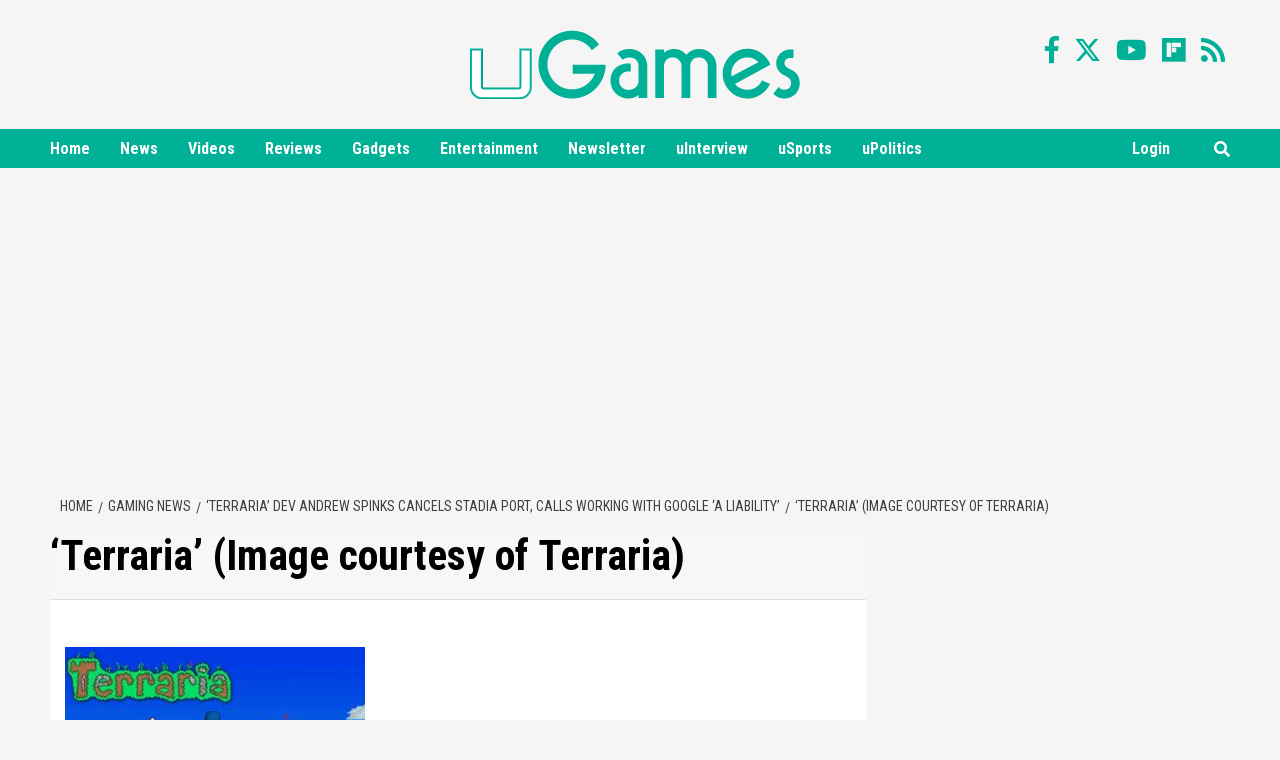

--- FILE ---
content_type: text/html; charset=UTF-8
request_url: https://ugames.tv/terraria-dev-andrew-spinks-cancels-stadia-port-calls-working-with-google-a-liability/terraria_c/
body_size: 30126
content:
<!doctype html>
<html lang="en-US">
<head>
<meta charset="UTF-8">
<meta name="viewport" content="width=device-width, initial-scale=1">
<meta name="msvalidate.01" content="E1E8677E4A36E62C631CCE996A49FAB8" />
<link rel="profile" href="https://gmpg.org/xfn/11">
<!-- Global site tag (gtag.js) - Google Analytics -->
<script async src="https://www.googletagmanager.com/gtag/js?id=UA-139876269-1"></script>
<script>
window.dataLayer = window.dataLayer || [];
function gtag(){dataLayer.push(arguments);}
gtag('js', new Date());
gtag('config', 'UA-139876269-1');
</script>
<!-- Global site tag (gtag.js) - Google Analytics -->
<script async src="https://www.googletagmanager.com/gtag/js?id=G-D30K8FX8XQ"></script>
<script>
  window.dataLayer = window.dataLayer || [];
  function gtag(){dataLayer.push(arguments);}
  gtag('js', new Date());

  gtag('config', 'G-D30K8FX8XQ');
</script>
<meta name='robots' content='index, follow, max-image-preview:large, max-snippet:-1, max-video-preview:-1' />
	<style>img:is([sizes="auto" i], [sizes^="auto," i]) { contain-intrinsic-size: 3000px 1500px }</style>
	
	<!-- This site is optimized with the Yoast SEO plugin v26.7 - https://yoast.com/wordpress/plugins/seo/ -->
	<title>&#039;Terraria&#039; (Image courtesy of Terraria) - uGames</title>
	<link rel="canonical" href="https://ugames.tv/terraria-dev-andrew-spinks-cancels-stadia-port-calls-working-with-google-a-liability/terraria_c/" />
	<meta property="og:locale" content="en_US" />
	<meta property="og:type" content="article" />
	<meta property="og:title" content="&#039;Terraria&#039; (Image courtesy of Terraria) - uGames" />
	<meta property="og:description" content="&#039;Terraria&#039; (Image courtesy of Terraria)" />
	<meta property="og:url" content="https://ugames.tv/terraria-dev-andrew-spinks-cancels-stadia-port-calls-working-with-google-a-liability/terraria_c/" />
	<meta property="og:site_name" content="uGames" />
	<meta property="article:modified_time" content="2021-02-10T20:30:09+00:00" />
	<meta property="og:image" content="https://ugames.tv/terraria-dev-andrew-spinks-cancels-stadia-port-calls-working-with-google-a-liability/terraria_c" />
	<meta property="og:image:width" content="690" />
	<meta property="og:image:height" content="500" />
	<meta property="og:image:type" content="image/jpeg" />
	<meta name="twitter:label1" content="Written by" />
	<meta name="twitter:data1" content="ugaming_admin" />
	<script type="application/ld+json" class="yoast-schema-graph">{"@context":"https://schema.org","@graph":[{"@type":"WebPage","@id":"https://ugames.tv/terraria-dev-andrew-spinks-cancels-stadia-port-calls-working-with-google-a-liability/terraria_c/","url":"https://ugames.tv/terraria-dev-andrew-spinks-cancels-stadia-port-calls-working-with-google-a-liability/terraria_c/","name":"'Terraria' (Image courtesy of Terraria) - uGames","isPartOf":{"@id":"https://ugames.tv/#website"},"primaryImageOfPage":{"@id":"https://ugames.tv/terraria-dev-andrew-spinks-cancels-stadia-port-calls-working-with-google-a-liability/terraria_c/#primaryimage"},"image":{"@id":"https://ugames.tv/terraria-dev-andrew-spinks-cancels-stadia-port-calls-working-with-google-a-liability/terraria_c/#primaryimage"},"thumbnailUrl":"https://ugames.tv/wp-content/uploads/2021/02/terraria_c.jpg","datePublished":"2021-02-10T20:29:22+00:00","dateModified":"2021-02-10T20:30:09+00:00","breadcrumb":{"@id":"https://ugames.tv/terraria-dev-andrew-spinks-cancels-stadia-port-calls-working-with-google-a-liability/terraria_c/#breadcrumb"},"inLanguage":"en-US","potentialAction":[{"@type":"ReadAction","target":["https://ugames.tv/terraria-dev-andrew-spinks-cancels-stadia-port-calls-working-with-google-a-liability/terraria_c/"]}]},{"@type":"ImageObject","inLanguage":"en-US","@id":"https://ugames.tv/terraria-dev-andrew-spinks-cancels-stadia-port-calls-working-with-google-a-liability/terraria_c/#primaryimage","url":"https://ugames.tv/wp-content/uploads/2021/02/terraria_c.jpg","contentUrl":"https://ugames.tv/wp-content/uploads/2021/02/terraria_c.jpg","width":690,"height":500,"caption":"'Terraria' (Image courtesy of Terraria)"},{"@type":"BreadcrumbList","@id":"https://ugames.tv/terraria-dev-andrew-spinks-cancels-stadia-port-calls-working-with-google-a-liability/terraria_c/#breadcrumb","itemListElement":[{"@type":"ListItem","position":1,"name":"uGames","item":"https://ugames.tv/"},{"@type":"ListItem","position":2,"name":"&#8216;Terraria&#8217; Dev Andrew Spinks Cancels Stadia Port, Calls Working with Google &#8216;A Liability&#8217;","item":"https://ugames.tv/terraria-dev-andrew-spinks-cancels-stadia-port-calls-working-with-google-a-liability/"},{"@type":"ListItem","position":3,"name":"&#8216;Terraria&#8217; (Image courtesy of Terraria)"}]},{"@type":"WebSite","@id":"https://ugames.tv/#website","url":"https://ugames.tv/","name":"uGames","description":"Gaming News, Reviews, Deals &amp; Tips!","publisher":{"@id":"https://ugames.tv/#organization"},"potentialAction":[{"@type":"SearchAction","target":{"@type":"EntryPoint","urlTemplate":"https://ugames.tv/?s={search_term_string}"},"query-input":{"@type":"PropertyValueSpecification","valueRequired":true,"valueName":"search_term_string"}}],"inLanguage":"en-US"},{"@type":"Organization","@id":"https://ugames.tv/#organization","name":"uGames.tv","url":"https://ugames.tv/","logo":{"@type":"ImageObject","inLanguage":"en-US","@id":"https://ugames.tv/#/schema/logo/image/","url":"https://ugames.tv/wp-content/uploads/2022/06/uGames-updated-logo.jpg","contentUrl":"https://ugames.tv/wp-content/uploads/2022/06/uGames-updated-logo.jpg","width":600,"height":600,"caption":"uGames.tv"},"image":{"@id":"https://ugames.tv/#/schema/logo/image/"}}]}</script>
	<!-- / Yoast SEO plugin. -->


<link rel='dns-prefetch' href='//fonts.googleapis.com' />
<link rel="alternate" type="application/rss+xml" title="uGames &raquo; Feed" href="https://ugames.tv/feed/" />
<link rel="alternate" type="application/rss+xml" title="uGames &raquo; Comments Feed" href="https://ugames.tv/comments/feed/" />
<link rel="alternate" type="application/rss+xml" title="uGames &raquo; &#8216;Terraria&#8217; (Image courtesy of Terraria) Comments Feed" href="https://ugames.tv/terraria-dev-andrew-spinks-cancels-stadia-port-calls-working-with-google-a-liability/terraria_c/feed/" />
<link rel="alternate" type="application/rss+xml" title="uGames &raquo; Stories Feed" href="https://ugames.tv/web-stories/feed/"><script type="text/javascript">
/* <![CDATA[ */
window._wpemojiSettings = {"baseUrl":"https:\/\/s.w.org\/images\/core\/emoji\/16.0.1\/72x72\/","ext":".png","svgUrl":"https:\/\/s.w.org\/images\/core\/emoji\/16.0.1\/svg\/","svgExt":".svg","source":{"concatemoji":"https:\/\/ugames.tv\/wp-includes\/js\/wp-emoji-release.min.js?ver=6.8.3"}};
/*! This file is auto-generated */
!function(s,n){var o,i,e;function c(e){try{var t={supportTests:e,timestamp:(new Date).valueOf()};sessionStorage.setItem(o,JSON.stringify(t))}catch(e){}}function p(e,t,n){e.clearRect(0,0,e.canvas.width,e.canvas.height),e.fillText(t,0,0);var t=new Uint32Array(e.getImageData(0,0,e.canvas.width,e.canvas.height).data),a=(e.clearRect(0,0,e.canvas.width,e.canvas.height),e.fillText(n,0,0),new Uint32Array(e.getImageData(0,0,e.canvas.width,e.canvas.height).data));return t.every(function(e,t){return e===a[t]})}function u(e,t){e.clearRect(0,0,e.canvas.width,e.canvas.height),e.fillText(t,0,0);for(var n=e.getImageData(16,16,1,1),a=0;a<n.data.length;a++)if(0!==n.data[a])return!1;return!0}function f(e,t,n,a){switch(t){case"flag":return n(e,"\ud83c\udff3\ufe0f\u200d\u26a7\ufe0f","\ud83c\udff3\ufe0f\u200b\u26a7\ufe0f")?!1:!n(e,"\ud83c\udde8\ud83c\uddf6","\ud83c\udde8\u200b\ud83c\uddf6")&&!n(e,"\ud83c\udff4\udb40\udc67\udb40\udc62\udb40\udc65\udb40\udc6e\udb40\udc67\udb40\udc7f","\ud83c\udff4\u200b\udb40\udc67\u200b\udb40\udc62\u200b\udb40\udc65\u200b\udb40\udc6e\u200b\udb40\udc67\u200b\udb40\udc7f");case"emoji":return!a(e,"\ud83e\udedf")}return!1}function g(e,t,n,a){var r="undefined"!=typeof WorkerGlobalScope&&self instanceof WorkerGlobalScope?new OffscreenCanvas(300,150):s.createElement("canvas"),o=r.getContext("2d",{willReadFrequently:!0}),i=(o.textBaseline="top",o.font="600 32px Arial",{});return e.forEach(function(e){i[e]=t(o,e,n,a)}),i}function t(e){var t=s.createElement("script");t.src=e,t.defer=!0,s.head.appendChild(t)}"undefined"!=typeof Promise&&(o="wpEmojiSettingsSupports",i=["flag","emoji"],n.supports={everything:!0,everythingExceptFlag:!0},e=new Promise(function(e){s.addEventListener("DOMContentLoaded",e,{once:!0})}),new Promise(function(t){var n=function(){try{var e=JSON.parse(sessionStorage.getItem(o));if("object"==typeof e&&"number"==typeof e.timestamp&&(new Date).valueOf()<e.timestamp+604800&&"object"==typeof e.supportTests)return e.supportTests}catch(e){}return null}();if(!n){if("undefined"!=typeof Worker&&"undefined"!=typeof OffscreenCanvas&&"undefined"!=typeof URL&&URL.createObjectURL&&"undefined"!=typeof Blob)try{var e="postMessage("+g.toString()+"("+[JSON.stringify(i),f.toString(),p.toString(),u.toString()].join(",")+"));",a=new Blob([e],{type:"text/javascript"}),r=new Worker(URL.createObjectURL(a),{name:"wpTestEmojiSupports"});return void(r.onmessage=function(e){c(n=e.data),r.terminate(),t(n)})}catch(e){}c(n=g(i,f,p,u))}t(n)}).then(function(e){for(var t in e)n.supports[t]=e[t],n.supports.everything=n.supports.everything&&n.supports[t],"flag"!==t&&(n.supports.everythingExceptFlag=n.supports.everythingExceptFlag&&n.supports[t]);n.supports.everythingExceptFlag=n.supports.everythingExceptFlag&&!n.supports.flag,n.DOMReady=!1,n.readyCallback=function(){n.DOMReady=!0}}).then(function(){return e}).then(function(){var e;n.supports.everything||(n.readyCallback(),(e=n.source||{}).concatemoji?t(e.concatemoji):e.wpemoji&&e.twemoji&&(t(e.twemoji),t(e.wpemoji)))}))}((window,document),window._wpemojiSettings);
/* ]]> */
</script>
<link rel='stylesheet' id='wpauthor-blocks-fontawesome-front-css' href='https://ugames.tv/wp-content/plugins/wp-post-author/assets/fontawesome/css/all.css?ver=3.6.4' type='text/css' media='all' />
<link rel='stylesheet' id='wpauthor-frontend-block-style-css-css' href='https://ugames.tv/wp-content/plugins/wp-post-author/assets/dist/blocks.style.build.css?ver=3.6.4' type='text/css' media='all' />
<style id='wp-emoji-styles-inline-css' type='text/css'>

	img.wp-smiley, img.emoji {
		display: inline !important;
		border: none !important;
		box-shadow: none !important;
		height: 1em !important;
		width: 1em !important;
		margin: 0 0.07em !important;
		vertical-align: -0.1em !important;
		background: none !important;
		padding: 0 !important;
	}
</style>
<link rel='stylesheet' id='wp-block-library-css' href='https://ugames.tv/wp-includes/css/dist/block-library/style.min.css?ver=6.8.3' type='text/css' media='all' />
<style id='classic-theme-styles-inline-css' type='text/css'>
/*! This file is auto-generated */
.wp-block-button__link{color:#fff;background-color:#32373c;border-radius:9999px;box-shadow:none;text-decoration:none;padding:calc(.667em + 2px) calc(1.333em + 2px);font-size:1.125em}.wp-block-file__button{background:#32373c;color:#fff;text-decoration:none}
</style>
<style id='co-authors-plus-coauthors-style-inline-css' type='text/css'>
.wp-block-co-authors-plus-coauthors.is-layout-flow [class*=wp-block-co-authors-plus]{display:inline}

</style>
<style id='co-authors-plus-avatar-style-inline-css' type='text/css'>
.wp-block-co-authors-plus-avatar :where(img){height:auto;max-width:100%;vertical-align:bottom}.wp-block-co-authors-plus-coauthors.is-layout-flow .wp-block-co-authors-plus-avatar :where(img){vertical-align:middle}.wp-block-co-authors-plus-avatar:is(.alignleft,.alignright){display:table}.wp-block-co-authors-plus-avatar.aligncenter{display:table;margin-inline:auto}

</style>
<style id='co-authors-plus-image-style-inline-css' type='text/css'>
.wp-block-co-authors-plus-image{margin-bottom:0}.wp-block-co-authors-plus-image :where(img){height:auto;max-width:100%;vertical-align:bottom}.wp-block-co-authors-plus-coauthors.is-layout-flow .wp-block-co-authors-plus-image :where(img){vertical-align:middle}.wp-block-co-authors-plus-image:is(.alignfull,.alignwide) :where(img){width:100%}.wp-block-co-authors-plus-image:is(.alignleft,.alignright){display:table}.wp-block-co-authors-plus-image.aligncenter{display:table;margin-inline:auto}

</style>
<style id='global-styles-inline-css' type='text/css'>
:root{--wp--preset--aspect-ratio--square: 1;--wp--preset--aspect-ratio--4-3: 4/3;--wp--preset--aspect-ratio--3-4: 3/4;--wp--preset--aspect-ratio--3-2: 3/2;--wp--preset--aspect-ratio--2-3: 2/3;--wp--preset--aspect-ratio--16-9: 16/9;--wp--preset--aspect-ratio--9-16: 9/16;--wp--preset--color--black: #000000;--wp--preset--color--cyan-bluish-gray: #abb8c3;--wp--preset--color--white: #ffffff;--wp--preset--color--pale-pink: #f78da7;--wp--preset--color--vivid-red: #cf2e2e;--wp--preset--color--luminous-vivid-orange: #ff6900;--wp--preset--color--luminous-vivid-amber: #fcb900;--wp--preset--color--light-green-cyan: #7bdcb5;--wp--preset--color--vivid-green-cyan: #00d084;--wp--preset--color--pale-cyan-blue: #8ed1fc;--wp--preset--color--vivid-cyan-blue: #0693e3;--wp--preset--color--vivid-purple: #9b51e0;--wp--preset--gradient--vivid-cyan-blue-to-vivid-purple: linear-gradient(135deg,rgba(6,147,227,1) 0%,rgb(155,81,224) 100%);--wp--preset--gradient--light-green-cyan-to-vivid-green-cyan: linear-gradient(135deg,rgb(122,220,180) 0%,rgb(0,208,130) 100%);--wp--preset--gradient--luminous-vivid-amber-to-luminous-vivid-orange: linear-gradient(135deg,rgba(252,185,0,1) 0%,rgba(255,105,0,1) 100%);--wp--preset--gradient--luminous-vivid-orange-to-vivid-red: linear-gradient(135deg,rgba(255,105,0,1) 0%,rgb(207,46,46) 100%);--wp--preset--gradient--very-light-gray-to-cyan-bluish-gray: linear-gradient(135deg,rgb(238,238,238) 0%,rgb(169,184,195) 100%);--wp--preset--gradient--cool-to-warm-spectrum: linear-gradient(135deg,rgb(74,234,220) 0%,rgb(151,120,209) 20%,rgb(207,42,186) 40%,rgb(238,44,130) 60%,rgb(251,105,98) 80%,rgb(254,248,76) 100%);--wp--preset--gradient--blush-light-purple: linear-gradient(135deg,rgb(255,206,236) 0%,rgb(152,150,240) 100%);--wp--preset--gradient--blush-bordeaux: linear-gradient(135deg,rgb(254,205,165) 0%,rgb(254,45,45) 50%,rgb(107,0,62) 100%);--wp--preset--gradient--luminous-dusk: linear-gradient(135deg,rgb(255,203,112) 0%,rgb(199,81,192) 50%,rgb(65,88,208) 100%);--wp--preset--gradient--pale-ocean: linear-gradient(135deg,rgb(255,245,203) 0%,rgb(182,227,212) 50%,rgb(51,167,181) 100%);--wp--preset--gradient--electric-grass: linear-gradient(135deg,rgb(202,248,128) 0%,rgb(113,206,126) 100%);--wp--preset--gradient--midnight: linear-gradient(135deg,rgb(2,3,129) 0%,rgb(40,116,252) 100%);--wp--preset--font-size--small: 13px;--wp--preset--font-size--medium: 20px;--wp--preset--font-size--large: 36px;--wp--preset--font-size--x-large: 42px;--wp--preset--spacing--20: 0.44rem;--wp--preset--spacing--30: 0.67rem;--wp--preset--spacing--40: 1rem;--wp--preset--spacing--50: 1.5rem;--wp--preset--spacing--60: 2.25rem;--wp--preset--spacing--70: 3.38rem;--wp--preset--spacing--80: 5.06rem;--wp--preset--shadow--natural: 6px 6px 9px rgba(0, 0, 0, 0.2);--wp--preset--shadow--deep: 12px 12px 50px rgba(0, 0, 0, 0.4);--wp--preset--shadow--sharp: 6px 6px 0px rgba(0, 0, 0, 0.2);--wp--preset--shadow--outlined: 6px 6px 0px -3px rgba(255, 255, 255, 1), 6px 6px rgba(0, 0, 0, 1);--wp--preset--shadow--crisp: 6px 6px 0px rgba(0, 0, 0, 1);}:where(.is-layout-flex){gap: 0.5em;}:where(.is-layout-grid){gap: 0.5em;}body .is-layout-flex{display: flex;}.is-layout-flex{flex-wrap: wrap;align-items: center;}.is-layout-flex > :is(*, div){margin: 0;}body .is-layout-grid{display: grid;}.is-layout-grid > :is(*, div){margin: 0;}:where(.wp-block-columns.is-layout-flex){gap: 2em;}:where(.wp-block-columns.is-layout-grid){gap: 2em;}:where(.wp-block-post-template.is-layout-flex){gap: 1.25em;}:where(.wp-block-post-template.is-layout-grid){gap: 1.25em;}.has-black-color{color: var(--wp--preset--color--black) !important;}.has-cyan-bluish-gray-color{color: var(--wp--preset--color--cyan-bluish-gray) !important;}.has-white-color{color: var(--wp--preset--color--white) !important;}.has-pale-pink-color{color: var(--wp--preset--color--pale-pink) !important;}.has-vivid-red-color{color: var(--wp--preset--color--vivid-red) !important;}.has-luminous-vivid-orange-color{color: var(--wp--preset--color--luminous-vivid-orange) !important;}.has-luminous-vivid-amber-color{color: var(--wp--preset--color--luminous-vivid-amber) !important;}.has-light-green-cyan-color{color: var(--wp--preset--color--light-green-cyan) !important;}.has-vivid-green-cyan-color{color: var(--wp--preset--color--vivid-green-cyan) !important;}.has-pale-cyan-blue-color{color: var(--wp--preset--color--pale-cyan-blue) !important;}.has-vivid-cyan-blue-color{color: var(--wp--preset--color--vivid-cyan-blue) !important;}.has-vivid-purple-color{color: var(--wp--preset--color--vivid-purple) !important;}.has-black-background-color{background-color: var(--wp--preset--color--black) !important;}.has-cyan-bluish-gray-background-color{background-color: var(--wp--preset--color--cyan-bluish-gray) !important;}.has-white-background-color{background-color: var(--wp--preset--color--white) !important;}.has-pale-pink-background-color{background-color: var(--wp--preset--color--pale-pink) !important;}.has-vivid-red-background-color{background-color: var(--wp--preset--color--vivid-red) !important;}.has-luminous-vivid-orange-background-color{background-color: var(--wp--preset--color--luminous-vivid-orange) !important;}.has-luminous-vivid-amber-background-color{background-color: var(--wp--preset--color--luminous-vivid-amber) !important;}.has-light-green-cyan-background-color{background-color: var(--wp--preset--color--light-green-cyan) !important;}.has-vivid-green-cyan-background-color{background-color: var(--wp--preset--color--vivid-green-cyan) !important;}.has-pale-cyan-blue-background-color{background-color: var(--wp--preset--color--pale-cyan-blue) !important;}.has-vivid-cyan-blue-background-color{background-color: var(--wp--preset--color--vivid-cyan-blue) !important;}.has-vivid-purple-background-color{background-color: var(--wp--preset--color--vivid-purple) !important;}.has-black-border-color{border-color: var(--wp--preset--color--black) !important;}.has-cyan-bluish-gray-border-color{border-color: var(--wp--preset--color--cyan-bluish-gray) !important;}.has-white-border-color{border-color: var(--wp--preset--color--white) !important;}.has-pale-pink-border-color{border-color: var(--wp--preset--color--pale-pink) !important;}.has-vivid-red-border-color{border-color: var(--wp--preset--color--vivid-red) !important;}.has-luminous-vivid-orange-border-color{border-color: var(--wp--preset--color--luminous-vivid-orange) !important;}.has-luminous-vivid-amber-border-color{border-color: var(--wp--preset--color--luminous-vivid-amber) !important;}.has-light-green-cyan-border-color{border-color: var(--wp--preset--color--light-green-cyan) !important;}.has-vivid-green-cyan-border-color{border-color: var(--wp--preset--color--vivid-green-cyan) !important;}.has-pale-cyan-blue-border-color{border-color: var(--wp--preset--color--pale-cyan-blue) !important;}.has-vivid-cyan-blue-border-color{border-color: var(--wp--preset--color--vivid-cyan-blue) !important;}.has-vivid-purple-border-color{border-color: var(--wp--preset--color--vivid-purple) !important;}.has-vivid-cyan-blue-to-vivid-purple-gradient-background{background: var(--wp--preset--gradient--vivid-cyan-blue-to-vivid-purple) !important;}.has-light-green-cyan-to-vivid-green-cyan-gradient-background{background: var(--wp--preset--gradient--light-green-cyan-to-vivid-green-cyan) !important;}.has-luminous-vivid-amber-to-luminous-vivid-orange-gradient-background{background: var(--wp--preset--gradient--luminous-vivid-amber-to-luminous-vivid-orange) !important;}.has-luminous-vivid-orange-to-vivid-red-gradient-background{background: var(--wp--preset--gradient--luminous-vivid-orange-to-vivid-red) !important;}.has-very-light-gray-to-cyan-bluish-gray-gradient-background{background: var(--wp--preset--gradient--very-light-gray-to-cyan-bluish-gray) !important;}.has-cool-to-warm-spectrum-gradient-background{background: var(--wp--preset--gradient--cool-to-warm-spectrum) !important;}.has-blush-light-purple-gradient-background{background: var(--wp--preset--gradient--blush-light-purple) !important;}.has-blush-bordeaux-gradient-background{background: var(--wp--preset--gradient--blush-bordeaux) !important;}.has-luminous-dusk-gradient-background{background: var(--wp--preset--gradient--luminous-dusk) !important;}.has-pale-ocean-gradient-background{background: var(--wp--preset--gradient--pale-ocean) !important;}.has-electric-grass-gradient-background{background: var(--wp--preset--gradient--electric-grass) !important;}.has-midnight-gradient-background{background: var(--wp--preset--gradient--midnight) !important;}.has-small-font-size{font-size: var(--wp--preset--font-size--small) !important;}.has-medium-font-size{font-size: var(--wp--preset--font-size--medium) !important;}.has-large-font-size{font-size: var(--wp--preset--font-size--large) !important;}.has-x-large-font-size{font-size: var(--wp--preset--font-size--x-large) !important;}
:where(.wp-block-post-template.is-layout-flex){gap: 1.25em;}:where(.wp-block-post-template.is-layout-grid){gap: 1.25em;}
:where(.wp-block-columns.is-layout-flex){gap: 2em;}:where(.wp-block-columns.is-layout-grid){gap: 2em;}
:root :where(.wp-block-pullquote){font-size: 1.5em;line-height: 1.6;}
</style>
<link rel='stylesheet' id='contact-form-7-css' href='https://ugames.tv/wp-content/plugins/contact-form-7/includes/css/styles.css?ver=6.1.4' type='text/css' media='all' />
<link rel='stylesheet' id='em-reaction-style-css' href='https://ugames.tv/wp-content/plugins/emo-reaction-pro/assets/css/style.css?ver=6.8.3' type='text/css' media='all' />
<link rel='stylesheet' id='daily_newscast-google-fonts-css' href='https://fonts.googleapis.com/css?family=Roboto+Condensed:400,300,400italic,700' type='text/css' media='all' />
<link rel='stylesheet' id='bootstrap-css' href='https://ugames.tv/wp-content/themes/covernews/assets/bootstrap/css/bootstrap.min.css?ver=6.8.3' type='text/css' media='all' />
<link rel='stylesheet' id='covernews-style-css' href='https://ugames.tv/wp-content/themes/covernews/style.css?v=1.0.4&#038;ver=6.8.3' type='text/css' media='all' />
<link rel='stylesheet' id='daily_newscast-css' href='https://ugames.tv/wp-content/themes/daily-newscast/style.css?ver=101.0.1+andreib04' type='text/css' media='all' />
<link rel='stylesheet' id='font-awesome-v5-css' href='https://ugames.tv/wp-content/themes/covernews/assets/font-awesome-v5/css/fontawesome-all.min.css?ver=6.8.3' type='text/css' media='all' />
<link rel='stylesheet' id='slick-css' href='https://ugames.tv/wp-content/themes/covernews/assets/slick/css/slick.min.css?ver=6.8.3' type='text/css' media='all' />
<link rel='stylesheet' id='covernews-google-fonts-css' href='https://fonts.googleapis.com/css?family=Source%20Sans%20Pro:400,400i,700,700i|Lato:400,300,400italic,900,700&#038;subset=latin,latin-ext' type='text/css' media='all' />
<link rel='stylesheet' id='awpa-wp-post-author-styles-css' href='https://ugames.tv/wp-content/plugins/wp-post-author/assets/css/awpa-frontend-style.css?ver=3.6.4' type='text/css' media='all' />
<style id='awpa-wp-post-author-styles-inline-css' type='text/css'>

                .wp_post_author_widget .wp-post-author-meta .awpa-display-name > a:hover,
                body .wp-post-author-wrap .awpa-display-name > a:hover {
                    color: #b81e1e;
                }
                .wp-post-author-meta .wp-post-author-meta-more-posts a.awpa-more-posts:hover, 
                .awpa-review-field .right-star .awpa-rating-button:not(:disabled):hover {
                    color: #b81e1e;
                    border-color: #b81e1e;
                }
            
</style>
<script type="text/javascript" src="https://ugames.tv/wp-includes/js/jquery/jquery.min.js?ver=3.7.1" id="jquery-core-js"></script>
<script type="text/javascript" src="https://ugames.tv/wp-includes/js/jquery/jquery-migrate.min.js?ver=3.4.1" id="jquery-migrate-js"></script>
<script type="text/javascript" src="https://ugames.tv/wp-content/plugins/emo-reaction-pro/assets/js/jquery.mobile-1.4.5.min.js?ver=1.4.6" id="em-jquery-mobile-script-js"></script>
<script type="text/javascript" id="em-reaction-script-js-extra">
/* <![CDATA[ */
var em_reaction = {"ajax":"https:\/\/ugames.tv\/wp-admin\/admin-ajax.php"};
/* ]]> */
</script>
<script type="text/javascript" src="https://ugames.tv/wp-content/plugins/emo-reaction-pro/assets/js/script.js?ver=1" id="em-reaction-script-js"></script>
<script type="text/javascript" src="https://ugames.tv/wp-content/plugins/wp-post-author/assets/js/awpa-frontend-scripts.js?ver=3.6.4" id="awpa-custom-bg-scripts-js"></script>
<link rel="https://api.w.org/" href="https://ugames.tv/wp-json/" /><link rel="alternate" title="JSON" type="application/json" href="https://ugames.tv/wp-json/wp/v2/media/325272" /><link rel="EditURI" type="application/rsd+xml" title="RSD" href="https://ugames.tv/xmlrpc.php?rsd" />
<meta name="generator" content="WordPress 6.8.3" />
<link rel='shortlink' href='https://ugames.tv/?p=325272' />
<link rel="alternate" title="oEmbed (JSON)" type="application/json+oembed" href="https://ugames.tv/wp-json/oembed/1.0/embed?url=https%3A%2F%2Fugames.tv%2Fterraria-dev-andrew-spinks-cancels-stadia-port-calls-working-with-google-a-liability%2Fterraria_c%2F" />
<link rel="alternate" title="oEmbed (XML)" type="text/xml+oembed" href="https://ugames.tv/wp-json/oembed/1.0/embed?url=https%3A%2F%2Fugames.tv%2Fterraria-dev-andrew-spinks-cancels-stadia-port-calls-working-with-google-a-liability%2Fterraria_c%2F&#038;format=xml" />
        <style type="text/css">
                        body .masthead-banner.data-bg:before {
                background: rgba(0,0,0,0);
            }
                        .site-title,
            .site-description {
                position: absolute;
                clip: rect(1px, 1px, 1px, 1px);
                display: none;
            }

            

        </style>
        		<style>
							.em-reactions-box .em-reaction-like{
					background-image: url('https://ugames.tv/wp-content/plugins/emo-reaction-pro/assets/img/like.png');
				}
				.em-reactions-main-button.em_reaction_like:before{
					background-image: url('https://ugames.tv/wp-content/plugins/emo-reaction-pro/assets/img/like.png');
				}
							.em-reactions-box .em-reaction-love{
					background-image: url('https://ugames.tv/wp-content/plugins/emo-reaction-pro/assets/img/love.png');
				}
				.em-reactions-main-button.em_reaction_love:before{
					background-image: url('https://ugames.tv/wp-content/plugins/emo-reaction-pro/assets/img/love.png');
				}
							.em-reactions-box .em-reaction-haha{
					background-image: url('https://ugames.tv/wp-content/plugins/emo-reaction-pro/assets/img/haha.png');
				}
				.em-reactions-main-button.em_reaction_haha:before{
					background-image: url('https://ugames.tv/wp-content/plugins/emo-reaction-pro/assets/img/haha.png');
				}
							.em-reactions-box .em-reaction-wow{
					background-image: url('https://ugames.tv/wp-content/plugins/emo-reaction-pro/assets/img/wow.png');
				}
				.em-reactions-main-button.em_reaction_wow:before{
					background-image: url('https://ugames.tv/wp-content/plugins/emo-reaction-pro/assets/img/wow.png');
				}
							.em-reactions-box .em-reaction-sad{
					background-image: url('https://ugames.tv/wp-content/plugins/emo-reaction-pro/assets/img/sad.png');
				}
				.em-reactions-main-button.em_reaction_sad:before{
					background-image: url('https://ugames.tv/wp-content/plugins/emo-reaction-pro/assets/img/sad.png');
				}
							.em-reactions-box .em-reaction-angry{
					background-image: url('https://ugames.tv/wp-content/plugins/emo-reaction-pro/assets/img/angry.png');
				}
				.em-reactions-main-button.em_reaction_angry:before{
					background-image: url('https://ugames.tv/wp-content/plugins/emo-reaction-pro/assets/img/angry.png');
				}
					</style>
		<meta name="robots" content="max-image-preview:large">
<meta name="apple-mobile-web-app-title" content="uGames">
<link rel="apple-touch-icon" sizes="180x180" href="/apple-touch-icon.png">
<link rel="icon" type="image/png" sizes="96x96" href="/favicon-96x96.png">
<link rel="icon" type="image/png" sizes="32x32" href="/favicon-32x32.png">
<link rel="icon" type="image/png" sizes="16x16" href="/favicon-16x16.png">
<link rel="shortcut icon" type="image/x-icon" href="/favicon.ico">
<link rel="icon" type="image/svg+xml" href="/favicon.svg"/>
<link rel="manifest" href="/site.webmanifest">
<script src="https://cdn.onesignal.com/sdks/OneSignalSDK.js" async=""></script>
<script>
  window.OneSignal = window.OneSignal || [];
  OneSignal.push(function() {
    OneSignal.init({
      appId: "0648cc59-be32-48e8-b071-27fa37701a91",
    });
  });
</script>
<script type="text/javascript">
  window._taboola = window._taboola || [];
  _taboola.push({article:'auto'});
  !function (e, f, u, i) {
    if (!document.getElementById(i)){
      e.async = 1;
      e.src = u;
      e.id = i;
      f.parentNode.insertBefore(e, f);
    }
  }(document.createElement('script'),
  document.getElementsByTagName('script')[0],
  '//cdn.taboola.com/libtrc/uinterview-network/loader.js',
  'tb_loader_script');
  if(window.performance && typeof window.performance.mark == 'function')
    {window.performance.mark('tbl_ic');}
</script>
<meta name="robots" content="max-image-preview:large">
<script type="application/ld+json">
{
  "@context" : "http://schema.org",
  "@type" : "Organization",
  "name" : "uGames",
  "address": "630 First Avenue #26N, New York, NY 10016",
  "email": "editor@uinterview.com",
  "ethicsPolicy" : "https://uinterview.com/about-ethics-ownership/",
  "correctionsPolicy" : "https://uinterview.com/about-ethics-ownership/",
  "ownershipFundingInfo" : "https://uinterview.com/about-ethics-ownership/",
  "founder" : "Erik Meers",
  "url" : "https://ugames.tv",
  "sameAs" : [
	"https://www.facebook.com/ugamestv/",
	"https://twitter.com/ugamestv/",
	"https://www.youtube.com/channel/UC78-rRXDK7SI_c0dQMvfebQ",
  ]
}
</script>
</head>

<body data-rsssl=1 class="attachment wp-singular attachment-template-default single single-attachment postid-325272 attachmentid-325272 attachment-jpeg wp-custom-logo wp-theme-covernews wp-child-theme-daily-newscast default-content-layout align-content-left">


<div class="modal fade" id="myNewsModal" tabindex="-1" role="dialog" aria-labelledby="myNewsModalLabel" aria-hidden="true">
	<div class="modal-dialog modal-lg">
		<div class="modal-content">
			<button type="button" class="close" data-dismiss="modal"><span aria-hidden="true">×</span><span class="sr-only">Close</span></button>
			<div class="row">
				<div class="col-md-6 col-sm-6 nwl-image">
					<img src="/wp-content/uploads/2020/02/ugames-newsletter.jpg">
				</div>
				<div class="col-md-6 col-sm-6 text-center">
					<div class="newsletter-content">
						<img class="newslogo" src="/wp-content/uploads/2019/03/ugames-logo.png" alt="uGames" style="margin: 30px;">
						<p>
						Subscribe to the uGames weekly email for the latest gaming news and reviews – and win special prizes for our elite fans!</p>
												<span id="eemail_msg" style="display: block;"></span>
 						<input class="eemail_textbox_class" name="email" id="eemail_txt_email" onkeypress="if(event.keyCode==13) eemail_submit_ajax('https://ugames.tv/wp-admin/admin-ajax.php')" onblur="if(this.value=='') this.value='Enter email';" onfocus="if(this.value=='Enter email') this.value='';" value="Enter email" maxlength="150" type="text"><input class="eemail_textbox_button" name="eemail_txt_Button" id="eemail_txt_Button" onClick="return eemail_submit_ajax('https://ugames.tv/wp-admin/admin-ajax.php')" value="Submit" type="button">
						<div style="display: none;">
							<label><input type="radio" name="listnumber" value="1" checked="checked"> Weekly Newsletter</label> &nbsp;&nbsp;&nbsp;&nbsp;	<label><input type="radio" name="listnumber" value="4"> Daily Newsletter</label>
						</div>
						<div style="padding-top:15px;"><a style="color: #333 !important; opacity: 0.8;" href="#" data-dismiss="modal">Don't Send Me The Latest Gaming News</a></div>
						<p class="fine-print"></p>
						<ul class="list-inline social-icons" style="text-align:center;">
							<li><a target="_blank" title="Facebook" href="https://www.facebook.com/ugamestv/"><i class="fab fa-facebook-f"></i></a></li>
							<li><a target="_blank" title="Twitter" href="https://twitter.com/ugamestv/"><i class="fab fa-x-twitter"></i></a></li>
							<li><a target="_blank" title="Youtube" href="https://www.youtube.com/channel/UC78-rRXDK7SI_c0dQMvfebQ"><i class="fab fa-youtube"></i></a></li>
							<li><a target="_blank" title="Flipboard" href="https://flipboard.com/@erikmeers/ugames-dnekc4hky"><i class="fab fa-flipboard"></i></a></li>
							<li><a target="_blank" title="RSS Feed" href="/feed/"><i class="fa fa-rss"></i></a></li>
						</ul>
					</div>
				</div>
			</div>
		</div>
	</div>
</div>
<script type="text/javascript" src="/wp-content/plugins/email-newsletter/widget/widget.js?v=0.0.2c"></script>
<script type="text/javascript">
	jQuery(document).ready(function() {
		autoNews = setTimeout(function(){ jQuery('#trigger-news').trigger('click'); }, 30000);
		
		if(jQuery(document).outerWidth() < 600) {
			clearTimeout(autoNews);
			jQuery.cookie('autonews', 'hideug', { expires: 14, path: '/' });
		}
		if(jQuery.cookie('autonews') == 'hideug') {
			clearTimeout(autoNews);
		} else {
			jQuery('#myNewsModal').on('hidden.bs.modal', function (e) {
				clearTimeout(autoNews);
				jQuery.cookie('autonews', 'hideug', { expires: 14, path: '/' });
			});
		}
	});
</script>

			

<div id="page" class="site">
		<a class="skip-link screen-reader-text" href="#content">Skip to content</a>

<div class="header-layout-3">
<header id="masthead" class="site-header">
        <div class="masthead-banner " data-background="">
        <div class="container">
            <div class="row">
                <div class="col-md-12 text-center">
                    <div class="site-branding">
						
    		<ul class="list-inline social-icons">
                <li><a target="_blank" title="Facebook" href="https://www.facebook.com/ugamestv/"><i class="fab fa-facebook-f"></i></a></li>
				<li><a target="_blank" title="Twitter" href="https://twitter.com/ugamestv/"><i class="fab fa-x-twitter"></i></a></li>
				<li><a target="_blank" title="Youtube" href="https://www.youtube.com/channel/UC78-rRXDK7SI_c0dQMvfebQ"><i class="fab fa-youtube"></i></a></li>
                <li><a target="_blank" title="Flipboard" href="https://flipboard.com/@erikmeers/ugames-dnekc4hky"><i class="fab fa-flipboard"></i></a></li>
                <li><a target="_blank" title="RSS Feed" href="/feed/"><i class="fa fa-rss"></i></a></li>
			</ul>                        <a href="https://ugames.tv/" class="custom-logo-link" rel="home"><img width="330" height="69" src="https://ugames.tv/wp-content/uploads/2021/05/ugames-logo.png" class="custom-logo" alt="uGames" decoding="async" srcset="https://ugames.tv/wp-content/uploads/2021/05/ugames-logo.png 330w, https://ugames.tv/wp-content/uploads/2021/05/ugames-logo-300x63.png 300w" sizes="(max-width: 330px) 100vw, 330px" /></a>                            <p class="site-title font-family-1">
                                <a href="https://ugames.tv/"
                                   rel="home">uGames</a>
                            </p>
                        
                                                    <p class="site-description">Gaming News, Reviews, Deals &amp; Tips!</p>
                                            </div>
                </div>
            </div>
        </div>
    </div>
    <nav id="site-navigation" class="main-navigation">
        <div class="container">
            <div class="row">
                <div class="kol-12">
                    <div class="navigation-container">


                        <div class="cart-search">

                            <span class="af-search-click icon-search">
                                    <i class="fa fa-search"></i>
                            </span>
                        </div>


                        <span class="toggle-menu" aria-controls="primary-menu" aria-expanded="false">
                                <span class="screen-reader-text">Primary Menu</span>
                                 <i class="ham"></i>
                        </span>
                        <span class="af-mobile-site-title-wrap">
                            <a href="https://ugames.tv/" class="custom-logo-link" rel="home"><img width="330" height="69" src="https://ugames.tv/wp-content/uploads/2021/05/ugames-logo.png" class="custom-logo" alt="uGames" decoding="async" srcset="https://ugames.tv/wp-content/uploads/2021/05/ugames-logo.png 330w, https://ugames.tv/wp-content/uploads/2021/05/ugames-logo-300x63.png 300w" sizes="(max-width: 330px) 100vw, 330px" /></a>                            <p class="site-title font-family-1">
                                <a href="https://ugames.tv/"
                                   rel="home">uGames</a>
                            </p>
                        </span>
                        <div class="menu main-menu"><ul id="primary-menu" class="menu"><li id="menu-item-319008" class="menu-item menu-item-type-custom menu-item-object-custom menu-item-319008"><a href="/">Home</a></li>
<li id="menu-item-318836" class="menu-item menu-item-type-taxonomy menu-item-object-category menu-item-318836"><a href="https://ugames.tv/category/news/">News</a></li>
<li id="menu-item-319005" class="menu-item menu-item-type-taxonomy menu-item-object-category menu-item-319005"><a href="https://ugames.tv/category/videos/">Videos</a></li>
<li id="menu-item-319006" class="menu-item menu-item-type-taxonomy menu-item-object-category menu-item-319006"><a href="https://ugames.tv/category/reviews/">Reviews</a></li>
<li id="menu-item-319007" class="menu-item menu-item-type-taxonomy menu-item-object-category menu-item-319007"><a href="https://ugames.tv/category/gadgets/">Gadgets</a></li>
<li id="menu-item-319115" class="menu-item menu-item-type-taxonomy menu-item-object-category menu-item-319115"><a href="https://ugames.tv/category/entertainment/">Entertainment</a></li>
<li id="menu-item-324115" class="menu-item menu-item-type-post_type menu-item-object-page menu-item-324115"><a href="https://ugames.tv/newsletter/">Newsletter</a></li>
<li id="menu-item-319117" class="menu-item menu-item-type-custom menu-item-object-custom menu-item-319117"><a target="_blank" href="https://uinterview.com/">uInterview</a></li>
<li id="menu-item-319118" class="menu-item menu-item-type-custom menu-item-object-custom menu-item-319118"><a target="_blank" href="https://usports.org/">uSports</a></li>
<li id="menu-item-319119" class="menu-item menu-item-type-custom menu-item-object-custom menu-item-319119"><a target="_blank" href="https://upolitics.com/">uPolitics</a></li>
<li id="menu-item-319133" class="pull-right menu-item menu-item-type-custom menu-item-object-custom menu-item-319133"><a href="/wp-admin/">Login</a></li>
</ul></div>

                    </div>
                </div>
            </div>
        </div>
    </nav>
</header>
<div class="container">
    <div class="text-center hidden-xs" style="max-width: 100%; overflow: hidden;">
	    <div style="margin:0 auto;">
			<script async src="https://pagead2.googlesyndication.com/pagead/js/adsbygoogle.js"></script>
			<!-- uGames 970x300 -->
			<ins class="adsbygoogle"
			     style="display:inline-block;width:970px;height:300px"
			     data-ad-client="ca-pub-0837986485147112"
			     data-ad-slot="8204613258"></ins>
			<script>
			     (adsbygoogle = window.adsbygoogle || []).push({});
			</script>
        </div>
    </div>
    <div class="text-center visible-xs" style="max-width: 100%; overflow: hidden;">
	    <div style="margin:0 auto;">
			<script async src="https://pagead2.googlesyndication.com/pagead/js/adsbygoogle.js"></script>
			<!-- uGames Mobile Leader -->
			<ins class="adsbygoogle"
			     style="display:inline-block;width:320px;height:50px"
			     data-ad-client="ca-pub-0837986485147112"
			     data-ad-slot="6588279252"></ins>
			<script>
			     (adsbygoogle = window.adsbygoogle || []).push({});
			</script>
        </div>
    </div>
</div>

<div id="af-search-wrap">
    <div class="af-search-box table-block">
        <div class="table-block-child v-center text-center">
            <form role="search" method="get" class="search-form" action="https://ugames.tv/">
				<label>
					<span class="screen-reader-text">Search for:</span>
					<input type="search" class="search-field" placeholder="Search &hellip;" value="" name="s" />
				</label>
				<input type="submit" class="search-submit" value="Search" />
			</form>        </div>
    </div>
    <div class="af-search-close af-search-click">
        <span></span>
        <span></span>
    </div>
</div>
</div>



		<div id="content" class="container">



        <div class="em-breadcrumbs font-family-1">
                <div class="row-x">
                        <div role="navigation" aria-label="Breadcrumbs" class="breadcrumb-trail breadcrumbs" itemprop="breadcrumb"><ul class="trail-items" itemscope itemtype="http://schema.org/BreadcrumbList"><meta name="numberOfItems" content="4" /><meta name="itemListOrder" content="Ascending" /><li itemprop="itemListElement" itemscope itemtype="http://schema.org/ListItem" class="trail-item trail-begin"><a href="https://ugames.tv/" rel="home" itemprop="item"><span itemprop="name">Home</span></a><meta itemprop="position" content="1" /></li><li itemprop="itemListElement" itemscope itemtype="http://schema.org/ListItem" class="trail-item"><a href="https://ugames.tv/category/news/" itemprop="item"><span itemprop="name">Gaming News</span></a><meta itemprop="position" content="2" /></li><li itemprop="itemListElement" itemscope itemtype="http://schema.org/ListItem" class="trail-item"><a href="https://ugames.tv/terraria-dev-andrew-spinks-cancels-stadia-port-calls-working-with-google-a-liability/" itemprop="item"><span itemprop="name">&#8216;Terraria&#8217; Dev Andrew Spinks Cancels Stadia Port, Calls Working with Google &#8216;A Liability&#8217;</span></a><meta itemprop="position" content="3" /></li><li itemprop="itemListElement" itemscope itemtype="http://schema.org/ListItem" class="trail-item trail-end"><a href="https://ugames.tv/terraria-dev-andrew-spinks-cancels-stadia-port-calls-working-with-google-a-liability/terraria_c/" itemprop="item"><span itemprop="name">&#8216;Terraria&#8217; (Image courtesy of Terraria)</span></a><meta itemprop="position" content="4" /></li></ul></div>                </div>
        </div>


            <div class="row">
                <div id="primary" class="content-area">
                    <main id="main" class="site-main">

                                                    <article id="post-325272" class="post-325272 attachment type-attachment status-inherit hentry">
                                <div class="entry-content-wrap">
                                    <header class="entry-header">

    <div class="header-details-wrapper">
        <div class="entry-header-details">
                        <h1 class="entry-title">&#8216;Terraria&#8217; (Image courtesy of Terraria)</h1>
                    </div>
    </div>

        <div class="aft-post-thumbnail-wrapper">    
            </div>
    </header><!-- .entry-header -->
																		    <div class="entry-content">
									        <p class="attachment"><a href='https://ugames.tv/wp-content/uploads/2021/02/terraria_c.jpg'><img fetchpriority="high" decoding="async" width="300" height="217" src="https://ugames.tv/wp-content/uploads/2021/02/terraria_c-300x217.jpg" class="attachment-medium size-medium" alt="&#039;Terraria&#039; (Image courtesy of Terraria)" srcset="https://ugames.tv/wp-content/uploads/2021/02/terraria_c-300x217.jpg 300w, https://ugames.tv/wp-content/uploads/2021/02/terraria_c.jpg 690w" sizes="(max-width: 300px) 100vw, 300px" /></a></p>
<p>&#8216;Terraria&#8217; (Image courtesy of Terraria)</p>
<amp-embed width=100 height=100 type=taboola layout=responsive data-publisher="uinterview-network" data-mode="thumbnails-mid" data-placement="Mid Article Thumbnails 1 AMP" data-target_type="mix" data-article="auto" data-url=""></amp-embed>									        
										        												<ul class="list-inline social-icons share-article-links" style="margin: 0 0 20px;">
													<li class="share-fb"><a href="https://www.facebook.com/sharer/sharer.php?u=https%3A%2F%2Fugames.tv%2Fterraria-dev-andrew-spinks-cancels-stadia-port-calls-working-with-google-a-liability%2Fterraria_c%2F&t=%26%238216%3BTerraria%26%238217%3B+%28Image+courtesy+of+Terraria%29" target="_blank" title="Share on Facebook"><i class="fab fa-facebook" aria-hidden="true"></i><span class="sr-only">Share on Facebook</span></a></li>
													<li class="share-tw"><a href="https://twitter.com/intent/tweet?source=https%3A%2F%2Fugames.tv%2Fterraria-dev-andrew-spinks-cancels-stadia-port-calls-working-with-google-a-liability%2Fterraria_c%2F&text=%26%238216%3BTerraria%26%238217%3B+%28Image+courtesy+of+Terraria%29:%20https%3A%2F%2Fugames.tv%2Fterraria-dev-andrew-spinks-cancels-stadia-port-calls-working-with-google-a-liability%2Fterraria_c%2F&via=uinterview" target="_blank" title="Tweet"><i class="fab fa-x-twitter" aria-hidden="true"></i><span class="sr-only">Tweet</span></a></li>
													<li class="share-rd"><a href="https://www.reddit.com/submit?url=https%3A%2F%2Fugames.tv%2Fterraria-dev-andrew-spinks-cancels-stadia-port-calls-working-with-google-a-liability%2Fterraria_c%2F&title=%26%238216%3BTerraria%26%238217%3B+%28Image+courtesy+of+Terraria%29" target="_blank" title="Submit to Reddit"><i class="fab fa-reddit" aria-hidden="true"></i><span class="sr-only">Submit to Reddit</span></a></li>
													<li class="share-th"><a href="https://threads.net/intent/post?text=%26%238216%3BTerraria%26%238217%3B+%28Image+courtesy+of+Terraria%29+https%3A%2F%2Fugames.tv%2Fterraria-dev-andrew-spinks-cancels-stadia-port-calls-working-with-google-a-liability%2Fterraria_c%2F" target="_blank" title="Submit to Threads"><i class="fab fa-threads" aria-hidden="true"></i><span class="sr-only">Submit to Threads</span></a></li>
<!--
													<li class="share-pi"><a href="https://pinterest.com/pin/create/button/?url=https%3A%2F%2Fugames.tv%2Fterraria-dev-andrew-spinks-cancels-stadia-port-calls-working-with-google-a-liability%2Fterraria_c%2F&media=https%3A%2F%2Fugames.tv%2Fwp-content%2Fuploads%2F2021%2F02%2Fterraria_c.jpg&description=%26%238216%3BTerraria%26%238217%3B+%28Image+courtesy+of+Terraria%29" target="_blank" title="Submit to Pinterest"><i class="fab fa-pinterest" aria-hidden="true"></i><span class="sr-only">Submit to Pinterest</span></a></li>
-->
													<li class="share-wa"><a href="https://wa.me/?text=%E2%80%98Terraria%E2%80%99+%28Image+courtesy+of+Terraria%29+%7C+uGames+%E2%80%93+https%3A%2F%2Fugames.tv%2Fterraria-dev-andrew-spinks-cancels-stadia-port-calls-working-with-google-a-liability%2Fterraria_c%2F" target="_blank" title="Share in Whatsapp"><i class="fab fa-whatsapp" aria-hidden="true"></i><span class="sr-only">Share in Whatsapp</span></a></li>
													<li class="share-em"><a href="mailto:?subject=uSpprts.org%20Article+-+%E2%80%98Terraria%E2%80%99+%28Image+courtesy+of+Terraria%29&body=%E2%80%98Terraria%E2%80%99+%28Image+courtesy+of+Terraria%29+%7C+uGames+%E2%80%93+https%3A%2F%2Fugames.tv%2Fterraria-dev-andrew-spinks-cancels-stadia-port-calls-working-with-google-a-liability%2Fterraria_c%2F" target="_blank" title="Share by Email"><i class="fa fa-envelope" aria-hidden="true"></i><span class="sr-only">Share by Email</span></a></li>
												</ul>

									            <div class="post-item-metadata entry-meta">
									                									            </div>
									        									    </div><!-- .entry-content -->
										
<div id="comments" class="comments-area">

		<div id="respond" class="comment-respond">
		<h3 id="reply-title" class="comment-reply-title">Leave a Reply</h3><form action="https://ugames.tv/wp-comments-post.php" method="post" id="commentform" class="comment-form"><p class="comment-notes"><span id="email-notes">Your email address will not be published.</span> <span class="required-field-message">Required fields are marked <span class="required">*</span></span></p><p class="comment-form-comment"><label for="comment">Comment <span class="required">*</span></label> <textarea id="comment" name="comment" cols="45" rows="8" maxlength="65525" required></textarea></p><p class="comment-form-author"><label for="author">Name <span class="required">*</span></label> <input id="author" name="author" type="text" value="" size="30" maxlength="245" autocomplete="name" required /></p>
<p class="comment-form-email"><label for="email">Email <span class="required">*</span></label> <input id="email" name="email" type="email" value="" size="30" maxlength="100" aria-describedby="email-notes" autocomplete="email" required /></p>
<div class="gglcptch gglcptch_v2"><div id="gglcptch_recaptcha_2945959772" class="gglcptch_recaptcha"></div>
				<noscript>
					<div style="width: 302px;">
						<div style="width: 302px; height: 422px; position: relative;">
							<div style="width: 302px; height: 422px; position: absolute;">
								<iframe src="https://www.google.com/recaptcha/api/fallback?k=6LdRXyUTAAAAAICtps2kBipuG1KMmc3fKAsgobMT" frameborder="0" scrolling="no" style="width: 302px; height:422px; border-style: none;"></iframe>
							</div>
						</div>
						<div style="border-style: none; bottom: 12px; left: 25px; margin: 0px; padding: 0px; right: 25px; background: #f9f9f9; border: 1px solid #c1c1c1; border-radius: 3px; height: 60px; width: 300px;">
							<input type="hidden" id="g-recaptcha-response" name="g-recaptcha-response" class="g-recaptcha-response" style="width: 250px !important; height: 40px !important; border: 1px solid #c1c1c1 !important; margin: 10px 25px !important; padding: 0px !important; resize: none !important;">
						</div>
					</div>
				</noscript></div><p class="form-submit"><input name="submit" type="submit" id="submit" class="submit" value="Post Comment" /> <input type='hidden' name='comment_post_ID' value='325272' id='comment_post_ID' />
<input type='hidden' name='comment_parent' id='comment_parent' value='0' />
</p><p style="display: none;"><input type="hidden" id="akismet_comment_nonce" name="akismet_comment_nonce" value="68a0555e72" /></p><p style="display: none !important;" class="akismet-fields-container" data-prefix="ak_"><label>&#916;<textarea name="ak_hp_textarea" cols="45" rows="8" maxlength="100"></textarea></label><input type="hidden" id="ak_js_1" name="ak_js" value="191"/><script>document.getElementById( "ak_js_1" ).setAttribute( "value", ( new Date() ).getTime() );</script></p></form>	</div><!-- #respond -->
	
</div><!-- #comments -->
										<div style="padding: 0 15px 15px;">
											<div id="amzn-assoc-ad-d4a97377-1d2b-48ff-a469-8ed6348d987a"></div><script async src="//z-na.amazon-adsystem.com/widgets/onejs?MarketPlace=US&adInstanceId=d4a97377-1d2b-48ff-a469-8ed6348d987a"></script>
										</div>
										<div style="padding: 0 15px 15px;">
<div id="taboola-mid-article-thumbnails"></div>
<script type="text/javascript">
  window._taboola = window._taboola || [];
  _taboola.push({
    mode: 'thumbnails-mid',
    container: 'taboola-mid-article-thumbnails',
    placement: 'Mid Article Thumbnails',
    target_type: 'mix'
  });
</script>
<div id="taboola-below-article-thumbnails"></div>
<script type="text/javascript">
  window._taboola = window._taboola || [];
  _taboola.push({
    mode: 'alternating-thumbnails-a',
    container: 'taboola-below-article-thumbnails',
    placement: 'Below Article Thumbnails',
    target_type: 'mix'
  });
</script>
										</div>
									
									    
	<nav class="navigation post-navigation" aria-label="Continue Reading">
		<h2 class="screen-reader-text">Continue Reading</h2>
		<div class="nav-links"><div class="nav-previous"><a href="https://ugames.tv/terraria-dev-andrew-spinks-cancels-stadia-port-calls-working-with-google-a-liability/" rel="prev"><span class="em-post-navigation">Previous</span> &#8216;Terraria&#8217; Dev Andrew Spinks Cancels Stadia Port, Calls Working with Google &#8216;A Liability&#8217;</a></div></div>
	</nav>									    									
									
									


                                </div>
                                
                                
							    <div class="text-center visible-xs" style="width: calc(100% - 20px); overflow: hidden;">
								    <div style="margin:30px auto;">
										<script async src="https://pagead2.googlesyndication.com/pagead/js/adsbygoogle.js"></script>
										<!-- uGames Mobile Rectangle -->
										<ins class="adsbygoogle"
										     style="display:block"
										     data-ad-client="ca-pub-0837986485147112"
										     data-ad-slot="1064489832"
										     data-ad-format="auto"
										     data-full-width-responsive="true"></ins>
										<script>
										     (adsbygoogle = window.adsbygoogle || []).push({});
										</script>
							        </div>
							    </div>		
                            </article>
                        
                    </main><!-- #main -->
                </div><!-- #primary -->
                                <aside id="secondary" class="widget-area aft-sticky-sidebar">
	<div class="text-center">
		<script async src="https://pagead2.googlesyndication.com/pagead/js/adsbygoogle.js"></script>
		<!-- Games 300x600 -->
		<ins class="adsbygoogle"
		     style="display:block"
		     data-ad-client="ca-pub-0837986485147112"
		     data-ad-slot="7005414059"
		     data-ad-format="auto"
		     data-full-width-responsive="true"></ins>
		<script>
		     (adsbygoogle = window.adsbygoogle || []).push({});
		</script>
	</div>
        <div class="trending-story">
                    <h4 class="header-after1">
            <span class="header-after category-color-1">
                Gadgets            </span>
            </h4>
                            <div class="banner-trending-posts-wrapper clearfix">

                                <div class="trending-posts-carousel">
                                                <div class="slick-item">
                                <!-- <span style="margin: 0 0 10px 0; display: block;"> -->
                                <figure class="carousel-image">
                                    <div class="no-gutter-col">
                                        <figure class="featured-article">
                                            <div class="featured-article-wrapper">
                                                <div class="data-bg data-bg-hover data-bg-hover data-bg-featured" data-background="https://ugames.tv/wp-content/uploads/2025/03/GeForce-RTX-5090-Line-CN-150x150.jpg">
                                                    <a href="https://ugames.tv/new-geforce-rtx-5090-line-up-is-msis-best-yet/"></a>
                                                </div>
                                            </div>
                                            <span class="trending-no">
                                                1                                            </span>
                                                                                    </figure>

                                        <figcaption>
                                            <div class="figure-categories figure-categories-bg">
                                                <ul class="cat-links"><li class="meta-category">
                             <a class="covernews-categories category-color-1" href="https://ugames.tv/category/gadgets/" alt="View all posts in Gadgets"> 
                                 Gadgets
                             </a>
                        </li><li class="meta-category">
                             <a class="covernews-categories category-color-1" href="https://ugames.tv/category/news/" alt="View all posts in Gaming News"> 
                                 Gaming News
                             </a>
                        </li></ul>                                            </div>
                                            <div class="title-heading">
                                                <h3 class="article-title">
                                                    <a href="https://ugames.tv/new-geforce-rtx-5090-line-up-is-msis-best-yet/">
                                                        New GeForce RTX 5090 Line-Up Is MSI&#8217;s Best Yet                                                    </a>
                                                </h3>
                                            </div>
                                        </figcaption>
                                    </div>
                                    </figcaption>
                                </figure>
                                <!-- </span> -->
                            </div>
                                                    <div class="slick-item">
                                <!-- <span style="margin: 0 0 10px 0; display: block;"> -->
                                <figure class="carousel-image">
                                    <div class="no-gutter-col">
                                        <figure class="featured-article">
                                            <div class="featured-article-wrapper">
                                                <div class="data-bg data-bg-hover data-bg-hover data-bg-featured" data-background="https://ugames.tv/wp-content/uploads/2025/01/Nintendo-Switch-2-CN-150x150.jpg">
                                                    <a href="https://ugames.tv/nintendo-switch-2-has-finally-been-announced-a-guide-to-the-first-trailer/"></a>
                                                </div>
                                            </div>
                                            <span class="trending-no">
                                                2                                            </span>
                                                                                    </figure>

                                        <figcaption>
                                            <div class="figure-categories figure-categories-bg">
                                                <ul class="cat-links"><li class="meta-category">
                             <a class="covernews-categories category-color-1" href="https://ugames.tv/category/news/featured-news/" alt="View all posts in Featured News"> 
                                 Featured News
                             </a>
                        </li><li class="meta-category">
                             <a class="covernews-categories category-color-1" href="https://ugames.tv/category/gadgets/" alt="View all posts in Gadgets"> 
                                 Gadgets
                             </a>
                        </li><li class="meta-category">
                             <a class="covernews-categories category-color-1" href="https://ugames.tv/category/news/" alt="View all posts in Gaming News"> 
                                 Gaming News
                             </a>
                        </li></ul>                                            </div>
                                            <div class="title-heading">
                                                <h3 class="article-title">
                                                    <a href="https://ugames.tv/nintendo-switch-2-has-finally-been-announced-a-guide-to-the-first-trailer/">
                                                        Nintendo Switch 2 Has Finally Been Announced –A Guide To The First Trailer                                                    </a>
                                                </h3>
                                            </div>
                                        </figcaption>
                                    </div>
                                    </figcaption>
                                </figure>
                                <!-- </span> -->
                            </div>
                                                    <div class="slick-item">
                                <!-- <span style="margin: 0 0 10px 0; display: block;"> -->
                                <figure class="carousel-image">
                                    <div class="no-gutter-col">
                                        <figure class="featured-article">
                                            <div class="featured-article-wrapper">
                                                <div class="data-bg data-bg-hover data-bg-hover data-bg-featured" data-background="https://ugames.tv/wp-content/uploads/2025/01/Gamestation-Go.-CN-150x150.jpg">
                                                    <a href="https://ugames.tv/my-arcade-reveals-new-consoles-in-collaboration-with-atari-capcom-bandai-namco/"></a>
                                                </div>
                                            </div>
                                            <span class="trending-no">
                                                3                                            </span>
                                                                                    </figure>

                                        <figcaption>
                                            <div class="figure-categories figure-categories-bg">
                                                <ul class="cat-links"><li class="meta-category">
                             <a class="covernews-categories category-color-1" href="https://ugames.tv/category/news/featured-news/" alt="View all posts in Featured News"> 
                                 Featured News
                             </a>
                        </li><li class="meta-category">
                             <a class="covernews-categories category-color-1" href="https://ugames.tv/category/gadgets/" alt="View all posts in Gadgets"> 
                                 Gadgets
                             </a>
                        </li><li class="meta-category">
                             <a class="covernews-categories category-color-1" href="https://ugames.tv/category/news/" alt="View all posts in Gaming News"> 
                                 Gaming News
                             </a>
                        </li></ul>                                            </div>
                                            <div class="title-heading">
                                                <h3 class="article-title">
                                                    <a href="https://ugames.tv/my-arcade-reveals-new-consoles-in-collaboration-with-atari-capcom-bandai-namco/">
                                                        My Arcade Reveals New Consoles In Collaboration With Atari, Capcom &#038; Bandai Namco                                                    </a>
                                                </h3>
                                            </div>
                                        </figcaption>
                                    </div>
                                    </figcaption>
                                </figure>
                                <!-- </span> -->
                            </div>
                                                    <div class="slick-item">
                                <!-- <span style="margin: 0 0 10px 0; display: block;"> -->
                                <figure class="carousel-image">
                                    <div class="no-gutter-col">
                                        <figure class="featured-article">
                                            <div class="featured-article-wrapper">
                                                <div class="data-bg data-bg-hover data-bg-hover data-bg-featured" data-background="https://ugames.tv/wp-content/uploads/2025/01/Apple-Vision-Pro-CN-150x150.jpg">
                                                    <a href="https://ugames.tv/apple-vision-pro-has-halted-production-heres-why-it-flopped/"></a>
                                                </div>
                                            </div>
                                            <span class="trending-no">
                                                4                                            </span>
                                                                                    </figure>

                                        <figcaption>
                                            <div class="figure-categories figure-categories-bg">
                                                <ul class="cat-links"><li class="meta-category">
                             <a class="covernews-categories category-color-1" href="https://ugames.tv/category/news/featured-news/" alt="View all posts in Featured News"> 
                                 Featured News
                             </a>
                        </li><li class="meta-category">
                             <a class="covernews-categories category-color-1" href="https://ugames.tv/category/gadgets/" alt="View all posts in Gadgets"> 
                                 Gadgets
                             </a>
                        </li><li class="meta-category">
                             <a class="covernews-categories category-color-1" href="https://ugames.tv/category/news/" alt="View all posts in Gaming News"> 
                                 Gaming News
                             </a>
                        </li></ul>                                            </div>
                                            <div class="title-heading">
                                                <h3 class="article-title">
                                                    <a href="https://ugames.tv/apple-vision-pro-has-halted-production-heres-why-it-flopped/">
                                                        Apple Vision Pro Has Halted Production – Here&#8217;s Why It Flopped                                                    </a>
                                                </h3>
                                            </div>
                                        </figcaption>
                                    </div>
                                    </figcaption>
                                </figure>
                                <!-- </span> -->
                            </div>
                                                    <div class="slick-item">
                                <!-- <span style="margin: 0 0 10px 0; display: block;"> -->
                                <figure class="carousel-image">
                                    <div class="no-gutter-col">
                                        <figure class="featured-article">
                                            <div class="featured-article-wrapper">
                                                <div class="data-bg data-bg-hover data-bg-hover data-bg-featured" data-background="https://ugames.tv/wp-content/uploads/2024/10/OLED-Nintendo-Switch_CN-150x150.jpg">
                                                    <a href="https://ugames.tv/nintendos-switch-leak-reveals-anti-troll-mechanics/"></a>
                                                </div>
                                            </div>
                                            <span class="trending-no">
                                                5                                            </span>
                                                                                    </figure>

                                        <figcaption>
                                            <div class="figure-categories figure-categories-bg">
                                                <ul class="cat-links"><li class="meta-category">
                             <a class="covernews-categories category-color-1" href="https://ugames.tv/category/news/featured-news/" alt="View all posts in Featured News"> 
                                 Featured News
                             </a>
                        </li><li class="meta-category">
                             <a class="covernews-categories category-color-1" href="https://ugames.tv/category/gadgets/" alt="View all posts in Gadgets"> 
                                 Gadgets
                             </a>
                        </li><li class="meta-category">
                             <a class="covernews-categories category-color-1" href="https://ugames.tv/category/news/" alt="View all posts in Gaming News"> 
                                 Gaming News
                             </a>
                        </li></ul>                                            </div>
                                            <div class="title-heading">
                                                <h3 class="article-title">
                                                    <a href="https://ugames.tv/nintendos-switch-leak-reveals-anti-troll-mechanics/">
                                                        Nintendo&#8217;s Switch Leak Reveals Anti-Troll Mechanics                                                    </a>
                                                </h3>
                                            </div>
                                        </figcaption>
                                    </div>
                                    </figcaption>
                                </figure>
                                <!-- </span> -->
                            </div>
                                                    <div class="slick-item">
                                <!-- <span style="margin: 0 0 10px 0; display: block;"> -->
                                <figure class="carousel-image">
                                    <div class="no-gutter-col">
                                        <figure class="featured-article">
                                            <div class="featured-article-wrapper">
                                                <div class="data-bg data-bg-hover data-bg-hover data-bg-featured" data-background="https://ugames.tv/wp-content/uploads/2024/11/The-Legend-of-Zelda-Echoes-of-Wisdom-CN-150x150.jpg">
                                                    <a href="https://ugames.tv/nintendo-brought-black-friday-deals-for-almost-every-gamer/"></a>
                                                </div>
                                            </div>
                                            <span class="trending-no">
                                                6                                            </span>
                                                                                    </figure>

                                        <figcaption>
                                            <div class="figure-categories figure-categories-bg">
                                                <ul class="cat-links"><li class="meta-category">
                             <a class="covernews-categories category-color-1" href="https://ugames.tv/category/entertainment/" alt="View all posts in Entertainment"> 
                                 Entertainment
                             </a>
                        </li><li class="meta-category">
                             <a class="covernews-categories category-color-1" href="https://ugames.tv/category/news/featured-news/" alt="View all posts in Featured News"> 
                                 Featured News
                             </a>
                        </li><li class="meta-category">
                             <a class="covernews-categories category-color-1" href="https://ugames.tv/category/gadgets/" alt="View all posts in Gadgets"> 
                                 Gadgets
                             </a>
                        </li><li class="meta-category">
                             <a class="covernews-categories category-color-1" href="https://ugames.tv/category/news/" alt="View all posts in Gaming News"> 
                                 Gaming News
                             </a>
                        </li></ul>                                            </div>
                                            <div class="title-heading">
                                                <h3 class="article-title">
                                                    <a href="https://ugames.tv/nintendo-brought-black-friday-deals-for-almost-every-gamer/">
                                                        Nintendo Brought Black Friday Deals For Almost Every Gamer                                                    </a>
                                                </h3>
                                            </div>
                                        </figcaption>
                                    </div>
                                    </figcaption>
                                </figure>
                                <!-- </span> -->
                            </div>
                                                    <div class="slick-item">
                                <!-- <span style="margin: 0 0 10px 0; display: block;"> -->
                                <figure class="carousel-image">
                                    <div class="no-gutter-col">
                                        <figure class="featured-article">
                                            <div class="featured-article-wrapper">
                                                <div class="data-bg data-bg-hover data-bg-hover data-bg-featured" data-background="https://ugames.tv/wp-content/uploads/2023/06/Apple-WWCD23-Vision-Pro-150x150.jpg">
                                                    <a href="https://ugames.tv/apples-vision-pro-makes-waves-after-unveiling/"></a>
                                                </div>
                                            </div>
                                            <span class="trending-no">
                                                7                                            </span>
                                                                                    </figure>

                                        <figcaption>
                                            <div class="figure-categories figure-categories-bg">
                                                <ul class="cat-links"><li class="meta-category">
                             <a class="covernews-categories category-color-1" href="https://ugames.tv/category/news/featured-news/" alt="View all posts in Featured News"> 
                                 Featured News
                             </a>
                        </li><li class="meta-category">
                             <a class="covernews-categories category-color-1" href="https://ugames.tv/category/gadgets/" alt="View all posts in Gadgets"> 
                                 Gadgets
                             </a>
                        </li><li class="meta-category">
                             <a class="covernews-categories category-color-1" href="https://ugames.tv/category/news/" alt="View all posts in Gaming News"> 
                                 Gaming News
                             </a>
                        </li></ul>                                            </div>
                                            <div class="title-heading">
                                                <h3 class="article-title">
                                                    <a href="https://ugames.tv/apples-vision-pro-makes-waves-after-unveiling/">
                                                        Apple&#8217;s Vision Pro Makes Waves After Unveiling                                                    </a>
                                                </h3>
                                            </div>
                                        </figcaption>
                                    </div>
                                    </figcaption>
                                </figure>
                                <!-- </span> -->
                            </div>
                                        </div>
                <div class="af-trending-navcontrols "></div>

            </div>
            <!-- Trending line END -->
                </div>
			<script async src="https://pagead2.googlesyndication.com/pagead/js/adsbygoogle.js"></script>
		<!-- Games 300x600 -->
		<ins class="adsbygoogle"
		     style="display:block"
		     data-ad-client="ca-pub-0837986485147112"
		     data-ad-slot="7005414059"
		     data-ad-format="auto"
		     data-full-width-responsive="true"></ins>
		<script>
		     (adsbygoogle = window.adsbygoogle || []).push({});
		</script>
		
		<div id="recent-posts-5" class="widget covernews-widget widget_recent_entries">
		<h2 class="widget-title widget-title-1"><span>Recent Posts</span></h2>
		<ul>
											<li>
					<a href="https://ugames.tv/how-clair-obscur-expedition-33-created-an-incredible-cost-efficient-success-story/">How &#8216;Clair Obscur: Expedition 33&#8217; Created An Incredible Cost-Efficient Success Story</a>
									</li>
											<li>
					<a href="https://ugames.tv/2026-street-fighter-movie-premieres-teaser-trailer-character-first-looks/">2026 &#8216;Street Fighter&#8217; Movie Premieres Teaser Trailer &amp; Character First Looks</a>
									</li>
											<li>
					<a href="https://ugames.tv/the-boys-trigger-warning-will-be-the-first-video-game-in-the-boys-universe/">&#8216;The Boys: Trigger Warning&#8217; Will Be The First  Video Game In &#8216;The Boys&#8217; Universe</a>
									</li>
											<li>
					<a href="https://ugames.tv/total-war-continues-to-rage-on-in-its-25th-year/">&#8216;Total War&#8217; Continues To Rage On In Its 25th Year</a>
									</li>
											<li>
					<a href="https://ugames.tv/mega-lucario-z-aura-farms-into-pokemon-legends-z-a-mega-dimension/">Mega Lucario Z Aura Farms Into &#8216;Pokémon Legends: Z-A – Mega Dimension&#8217;</a>
									</li>
					</ul>

		</div>
		<script async src="https://pagead2.googlesyndication.com/pagead/js/adsbygoogle.js"></script>
		<!-- Games 300x600 -->
		<ins class="adsbygoogle"
		     style="display:block"
		     data-ad-client="ca-pub-0837986485147112"
		     data-ad-slot="7005414059"
		     data-ad-format="auto"
		     data-full-width-responsive="true"></ins>
		<script>
		     (adsbygoogle = window.adsbygoogle || []).push({});
		</script>
</aside><!-- #secondary -->
            </div>
</div>
<div class="container">
    <div class="text-center hidden-xs" style="max-width: 100%; overflow: hidden;">
	    <div style="margin:30px auto;">
			<script async src="https://pagead2.googlesyndication.com/pagead/js/adsbygoogle.js"></script>
			<!-- uGames 970x300 -->
			<ins class="adsbygoogle"
			     style="display:inline-block;width:970px;height:300px"
			     data-ad-client="ca-pub-0837986485147112"
			     data-ad-slot="8204613258"></ins>
			<script>
			     (adsbygoogle = window.adsbygoogle || []).push({});
			</script>
        </div>
    </div>
    <div class="text-center visible-xs" style="max-width: 100%; overflow: hidden;">
	    <div style="margin:30px auto;">
			<script async src="https://pagead2.googlesyndication.com/pagead/js/adsbygoogle.js"></script>
			<!-- uGames Mobile Leader -->
			<ins class="adsbygoogle"
			     style="display:inline-block;width:320px;height:50px"
			     data-ad-client="ca-pub-0837986485147112"
			     data-ad-slot="6588279252"></ins>
			<script>
			     (adsbygoogle = window.adsbygoogle || []).push({});
			</script>
        </div>
    </div>
</div>

<div class="af-main-banner-latest-posts grid-layout">
    <div class="container">
        <div class="row">

    <div class="widget-title-section">
                    <h4 class="widget-title header-after1">
                        <span class="header-after">
                            You may have missed                            </span>
            </h4>
        
    </div>
    <div class="row">
                <div class="col-sm-15 latest-posts-grid" data-mh="latest-posts-grid">
                <div class="spotlight-post">
                    <figure class="categorised-article inside-img">
                        <div class="categorised-article-wrapper">
                            <div class="data-bg data-bg-hover data-bg-categorised"
                                 data-background="https://ugames.tv/wp-content/uploads/2025/03/Clair-Obscur-Expedition-33-copy-675x450.webp">
                                <a href="https://ugames.tv/how-clair-obscur-expedition-33-created-an-incredible-cost-efficient-success-story/"></a>
                            </div>
                        </div>
                                                <div class="figure-categories figure-categories-bg">
                            
                            <ul class="cat-links"><li class="meta-category">
                             <a class="covernews-categories category-color-1" href="https://ugames.tv/category/news/featured-news/" alt="View all posts in Featured News"> 
                                 Featured News
                             </a>
                        </li><li class="meta-category">
                             <a class="covernews-categories category-color-1" href="https://ugames.tv/category/news/" alt="View all posts in Gaming News"> 
                                 Gaming News
                             </a>
                        </li></ul>                        </div>
                    </figure>

                    <figcaption>
                        
                        <h3 class="article-title article-title-1">
                            <a href="https://ugames.tv/how-clair-obscur-expedition-33-created-an-incredible-cost-efficient-success-story/">
                                How &#8216;Clair Obscur: Expedition 33&#8217; Created An Incredible Cost-Efficient Success Story                            </a>
                        </h3>
                        <div class="grid-item-metadata">
                                    <div class="pull-right" style="margin: -16px 0 0">
	        			<div class="em-reactions em-reactions-post-331959" data-type="vote" data-nonce="e2f38bbf2c" data-post="331959">
															<div class="em-reactions-button">
							<span class="em-reactions-main-button ">Like</span>
							<div class="em-reactions-box">
																<span class="em-reaction em-reaction-like">
									<strong>Like</strong>
								</span>
																<span class="em-reaction em-reaction-love">
									<strong>Love</strong>
								</span>
																<span class="em-reaction em-reaction-haha">
									<strong>Haha</strong>
								</span>
																<span class="em-reaction em-reaction-wow">
									<strong>Wow</strong>
								</span>
																<span class="em-reaction em-reaction-sad">
									<strong>Sad</strong>
								</span>
																<span class="em-reaction em-reaction-angry">
									<strong>Angry</strong>
								</span>
															</div>
						</div>
																	<div class="em-reactions-count">
									</div>
							</div>
			        </div>
		<style type="text/css">
			.pull-right .em-reactions { border: none !important }
		</style>
        <span class="author-links">
            
                <span class="item-metadata posts-author x2">
                <a class="img-circle" href="https://ugames.tv/author/julian-torres/"><img alt="" src="https://ugames.tv/wp-content/uploads/2025/12/Julian_Torres-150x150.jpg" class="avatar avatar-30 photo" height="30" width="30" loading="lazy"></a>
            by <a href="https://ugames.tv/author/julian-torres/">Julian Torres</a>
        </span>
                                        <span class="item-metadata posts-date">
                <i class="far fa-clock"></i>
                    5 days ago            </span>
                    </span>
                                </div>
                    </figcaption>
                </div>
            </div>
                    <div class="col-sm-15 latest-posts-grid" data-mh="latest-posts-grid">
                <div class="spotlight-post">
                    <figure class="categorised-article inside-img">
                        <div class="categorised-article-wrapper">
                            <div class="data-bg data-bg-hover data-bg-categorised"
                                 data-background="https://ugames.tv/wp-content/uploads/2025/12/street-fighter-Cody-Rhodes-675x450.webp">
                                <a href="https://ugames.tv/2026-street-fighter-movie-premieres-teaser-trailer-character-first-looks/"></a>
                            </div>
                        </div>
                                                <div class="figure-categories figure-categories-bg">
                            
                            <ul class="cat-links"><li class="meta-category">
                             <a class="covernews-categories category-color-1" href="https://ugames.tv/category/news/" alt="View all posts in Gaming News"> 
                                 Gaming News
                             </a>
                        </li></ul>                        </div>
                    </figure>

                    <figcaption>
                        
                        <h3 class="article-title article-title-1">
                            <a href="https://ugames.tv/2026-street-fighter-movie-premieres-teaser-trailer-character-first-looks/">
                                2026 &#8216;Street Fighter&#8217; Movie Premieres Teaser Trailer &amp; Character First Looks                            </a>
                        </h3>
                        <div class="grid-item-metadata">
                                    <div class="pull-right" style="margin: -16px 0 0">
	        			<div class="em-reactions em-reactions-post-331954" data-type="vote" data-nonce="e2f38bbf2c" data-post="331954">
															<div class="em-reactions-button">
							<span class="em-reactions-main-button ">Like</span>
							<div class="em-reactions-box">
																<span class="em-reaction em-reaction-like">
									<strong>Like</strong>
								</span>
																<span class="em-reaction em-reaction-love">
									<strong>Love</strong>
								</span>
																<span class="em-reaction em-reaction-haha">
									<strong>Haha</strong>
								</span>
																<span class="em-reaction em-reaction-wow">
									<strong>Wow</strong>
								</span>
																<span class="em-reaction em-reaction-sad">
									<strong>Sad</strong>
								</span>
																<span class="em-reaction em-reaction-angry">
									<strong>Angry</strong>
								</span>
															</div>
						</div>
																	<div class="em-reactions-count">
									</div>
							</div>
			        </div>
		<style type="text/css">
			.pull-right .em-reactions { border: none !important }
		</style>
        <span class="author-links">
            
                <span class="item-metadata posts-author x2">
                <a class="img-circle" href="https://ugames.tv/author/julian-torres/"><img alt="" src="https://ugames.tv/wp-content/uploads/2025/12/Julian_Torres-150x150.jpg" class="avatar avatar-30 photo" height="30" width="30" loading="lazy"></a>
            by <a href="https://ugames.tv/author/julian-torres/">Julian Torres</a>
        </span>
                                        <span class="item-metadata posts-date">
                <i class="far fa-clock"></i>
                    4 weeks ago            </span>
                    </span>
                                </div>
                    </figcaption>
                </div>
            </div>
                    <div class="col-sm-15 latest-posts-grid" data-mh="latest-posts-grid">
                <div class="spotlight-post">
                    <figure class="categorised-article inside-img">
                        <div class="categorised-article-wrapper">
                            <div class="data-bg data-bg-hover data-bg-categorised"
                                 data-background="https://ugames.tv/wp-content/uploads/2025/12/the-boys-trigger-warning-CN-675x450.jpg">
                                <a href="https://ugames.tv/the-boys-trigger-warning-will-be-the-first-video-game-in-the-boys-universe/"></a>
                            </div>
                        </div>
                                                <div class="figure-categories figure-categories-bg">
                            
                            <ul class="cat-links"><li class="meta-category">
                             <a class="covernews-categories category-color-1" href="https://ugames.tv/category/news/" alt="View all posts in Gaming News"> 
                                 Gaming News
                             </a>
                        </li></ul>                        </div>
                    </figure>

                    <figcaption>
                        
                        <h3 class="article-title article-title-1">
                            <a href="https://ugames.tv/the-boys-trigger-warning-will-be-the-first-video-game-in-the-boys-universe/">
                                &#8216;The Boys: Trigger Warning&#8217; Will Be The First  Video Game In &#8216;The Boys&#8217; Universe                            </a>
                        </h3>
                        <div class="grid-item-metadata">
                                    <div class="pull-right" style="margin: -16px 0 0">
	        			<div class="em-reactions em-reactions-post-331939" data-type="vote" data-nonce="e2f38bbf2c" data-post="331939">
															<div class="em-reactions-button">
							<span class="em-reactions-main-button ">Like</span>
							<div class="em-reactions-box">
																<span class="em-reaction em-reaction-like">
									<strong>Like</strong>
								</span>
																<span class="em-reaction em-reaction-love">
									<strong>Love</strong>
								</span>
																<span class="em-reaction em-reaction-haha">
									<strong>Haha</strong>
								</span>
																<span class="em-reaction em-reaction-wow">
									<strong>Wow</strong>
								</span>
																<span class="em-reaction em-reaction-sad">
									<strong>Sad</strong>
								</span>
																<span class="em-reaction em-reaction-angry">
									<strong>Angry</strong>
								</span>
															</div>
						</div>
																	<div class="em-reactions-count">
									</div>
							</div>
			        </div>
		<style type="text/css">
			.pull-right .em-reactions { border: none !important }
		</style>
        <span class="author-links">
            
                <span class="item-metadata posts-author x2">
                <a class="img-circle" href="https://ugames.tv/author/julian-torres/"><img alt="" src="https://ugames.tv/wp-content/uploads/2025/12/Julian_Torres-150x150.jpg" class="avatar avatar-30 photo" height="30" width="30" loading="lazy"></a>
            by <a href="https://ugames.tv/author/julian-torres/">Julian Torres</a>
        </span>
                                        <span class="item-metadata posts-date">
                <i class="far fa-clock"></i>
                    1 month ago            </span>
                    </span>
                                </div>
                    </figcaption>
                </div>
            </div>
                    <div class="col-sm-15 latest-posts-grid" data-mh="latest-posts-grid">
                <div class="spotlight-post">
                    <figure class="categorised-article inside-img">
                        <div class="categorised-article-wrapper">
                            <div class="data-bg data-bg-hover data-bg-categorised"
                                 data-background="https://ugames.tv/wp-content/uploads/2025/12/Total-War-675x450.jpg">
                                <a href="https://ugames.tv/total-war-continues-to-rage-on-in-its-25th-year/"></a>
                            </div>
                        </div>
                                                <div class="figure-categories figure-categories-bg">
                            
                            <ul class="cat-links"><li class="meta-category">
                             <a class="covernews-categories category-color-1" href="https://ugames.tv/category/news/featured-news/" alt="View all posts in Featured News"> 
                                 Featured News
                             </a>
                        </li><li class="meta-category">
                             <a class="covernews-categories category-color-1" href="https://ugames.tv/category/news/" alt="View all posts in Gaming News"> 
                                 Gaming News
                             </a>
                        </li></ul>                        </div>
                    </figure>

                    <figcaption>
                        
                        <h3 class="article-title article-title-1">
                            <a href="https://ugames.tv/total-war-continues-to-rage-on-in-its-25th-year/">
                                &#8216;Total War&#8217; Continues To Rage On In Its 25th Year                            </a>
                        </h3>
                        <div class="grid-item-metadata">
                                    <div class="pull-right" style="margin: -16px 0 0">
	        			<div class="em-reactions em-reactions-post-331928" data-type="vote" data-nonce="e2f38bbf2c" data-post="331928">
															<div class="em-reactions-button">
							<span class="em-reactions-main-button ">Like</span>
							<div class="em-reactions-box">
																<span class="em-reaction em-reaction-like">
									<strong>Like</strong>
								</span>
																<span class="em-reaction em-reaction-love">
									<strong>Love</strong>
								</span>
																<span class="em-reaction em-reaction-haha">
									<strong>Haha</strong>
								</span>
																<span class="em-reaction em-reaction-wow">
									<strong>Wow</strong>
								</span>
																<span class="em-reaction em-reaction-sad">
									<strong>Sad</strong>
								</span>
																<span class="em-reaction em-reaction-angry">
									<strong>Angry</strong>
								</span>
															</div>
						</div>
																	<div class="em-reactions-count">
									</div>
							</div>
			        </div>
		<style type="text/css">
			.pull-right .em-reactions { border: none !important }
		</style>
        <span class="author-links">
            
                <span class="item-metadata posts-author x2">
                <a class="img-circle" href="https://ugames.tv/author/julian-torres/"><img alt="" src="https://ugames.tv/wp-content/uploads/2025/12/Julian_Torres-150x150.jpg" class="avatar avatar-30 photo" height="30" width="30" loading="lazy"></a>
            by <a href="https://ugames.tv/author/julian-torres/">Julian Torres</a>
        </span>
                                        <span class="item-metadata posts-date">
                <i class="far fa-clock"></i>
                    1 month ago            </span>
                    </span>
                                </div>
                    </figcaption>
                </div>
            </div>
                    <div class="col-sm-15 latest-posts-grid" data-mh="latest-posts-grid">
                <div class="spotlight-post">
                    <figure class="categorised-article inside-img">
                        <div class="categorised-article-wrapper">
                            <div class="data-bg data-bg-hover data-bg-categorised"
                                 data-background="https://ugames.tv/wp-content/uploads/2022/01/Pokemon-675x450.jpg">
                                <a href="https://ugames.tv/mega-lucario-z-aura-farms-into-pokemon-legends-z-a-mega-dimension/"></a>
                            </div>
                        </div>
                                                <div class="figure-categories figure-categories-bg">
                            
                            <ul class="cat-links"><li class="meta-category">
                             <a class="covernews-categories category-color-1" href="https://ugames.tv/category/news/featured-news/" alt="View all posts in Featured News"> 
                                 Featured News
                             </a>
                        </li><li class="meta-category">
                             <a class="covernews-categories category-color-1" href="https://ugames.tv/category/news/" alt="View all posts in Gaming News"> 
                                 Gaming News
                             </a>
                        </li></ul>                        </div>
                    </figure>

                    <figcaption>
                        
                        <h3 class="article-title article-title-1">
                            <a href="https://ugames.tv/mega-lucario-z-aura-farms-into-pokemon-legends-z-a-mega-dimension/">
                                Mega Lucario Z Aura Farms Into &#8216;Pokémon Legends: Z-A – Mega Dimension&#8217;                            </a>
                        </h3>
                        <div class="grid-item-metadata">
                                    <div class="pull-right" style="margin: -16px 0 0">
	        			<div class="em-reactions em-reactions-post-331919" data-type="vote" data-nonce="e2f38bbf2c" data-post="331919">
															<div class="em-reactions-button">
							<span class="em-reactions-main-button ">Like</span>
							<div class="em-reactions-box">
																<span class="em-reaction em-reaction-like">
									<strong>Like</strong>
								</span>
																<span class="em-reaction em-reaction-love">
									<strong>Love</strong>
								</span>
																<span class="em-reaction em-reaction-haha">
									<strong>Haha</strong>
								</span>
																<span class="em-reaction em-reaction-wow">
									<strong>Wow</strong>
								</span>
																<span class="em-reaction em-reaction-sad">
									<strong>Sad</strong>
								</span>
																<span class="em-reaction em-reaction-angry">
									<strong>Angry</strong>
								</span>
															</div>
						</div>
																	<div class="em-reactions-count">
									</div>
							</div>
			        </div>
		<style type="text/css">
			.pull-right .em-reactions { border: none !important }
		</style>
        <span class="author-links">
            
                <span class="item-metadata posts-author x2">
                <a class="img-circle" href="https://ugames.tv/author/julian-torres/"><img alt="" src="https://ugames.tv/wp-content/uploads/2025/12/Julian_Torres-150x150.jpg" class="avatar avatar-30 photo" height="30" width="30" loading="lazy"></a>
            by <a href="https://ugames.tv/author/julian-torres/">Julian Torres</a>
        </span>
                                        <span class="item-metadata posts-date">
                <i class="far fa-clock"></i>
                    1 month ago            </span>
                    </span>
                                </div>
                    </figcaption>
                </div>
            </div>
                    <div class="col-sm-15 latest-posts-grid" data-mh="latest-posts-grid">
                <div class="spotlight-post">
                    <figure class="categorised-article inside-img">
                        <div class="categorised-article-wrapper">
                            <div class="data-bg data-bg-hover data-bg-categorised"
                                 data-background="https://ugames.tv/wp-content/uploads/2025/03/Elden-Ring-Nightreign-CN-675x450.jpg">
                                <a href="https://ugames.tv/elden-ring-nightreign-has-lured-players-into-the-forsaken-hollows-dlc/"></a>
                            </div>
                        </div>
                                                <div class="figure-categories figure-categories-bg">
                            
                            <ul class="cat-links"><li class="meta-category">
                             <a class="covernews-categories category-color-1" href="https://ugames.tv/category/news/featured-news/" alt="View all posts in Featured News"> 
                                 Featured News
                             </a>
                        </li><li class="meta-category">
                             <a class="covernews-categories category-color-1" href="https://ugames.tv/category/news/" alt="View all posts in Gaming News"> 
                                 Gaming News
                             </a>
                        </li></ul>                        </div>
                    </figure>

                    <figcaption>
                        
                        <h3 class="article-title article-title-1">
                            <a href="https://ugames.tv/elden-ring-nightreign-has-lured-players-into-the-forsaken-hollows-dlc/">
                                &#8216;Elden Ring Nightreign&#8217; Has Lured Players Into &#8216;The Forsaken Hollows&#8217; DLC                            </a>
                        </h3>
                        <div class="grid-item-metadata">
                                    <div class="pull-right" style="margin: -16px 0 0">
	        			<div class="em-reactions em-reactions-post-331923" data-type="vote" data-nonce="e2f38bbf2c" data-post="331923">
															<div class="em-reactions-button">
							<span class="em-reactions-main-button ">Like</span>
							<div class="em-reactions-box">
																<span class="em-reaction em-reaction-like">
									<strong>Like</strong>
								</span>
																<span class="em-reaction em-reaction-love">
									<strong>Love</strong>
								</span>
																<span class="em-reaction em-reaction-haha">
									<strong>Haha</strong>
								</span>
																<span class="em-reaction em-reaction-wow">
									<strong>Wow</strong>
								</span>
																<span class="em-reaction em-reaction-sad">
									<strong>Sad</strong>
								</span>
																<span class="em-reaction em-reaction-angry">
									<strong>Angry</strong>
								</span>
															</div>
						</div>
																	<div class="em-reactions-count">
									</div>
							</div>
			        </div>
		<style type="text/css">
			.pull-right .em-reactions { border: none !important }
		</style>
        <span class="author-links">
            
                <span class="item-metadata posts-author x2">
                <a class="img-circle" href="https://ugames.tv/author/julian-torres/"><img alt="" src="https://ugames.tv/wp-content/uploads/2025/12/Julian_Torres-150x150.jpg" class="avatar avatar-30 photo" height="30" width="30" loading="lazy"></a>
            by <a href="https://ugames.tv/author/julian-torres/">Julian Torres</a>
        </span>
                                        <span class="item-metadata posts-date">
                <i class="far fa-clock"></i>
                    1 month ago            </span>
                    </span>
                                </div>
                    </figcaption>
                </div>
            </div>
                    <div class="col-sm-15 latest-posts-grid" data-mh="latest-posts-grid">
                <div class="spotlight-post">
                    <figure class="categorised-article inside-img">
                        <div class="categorised-article-wrapper">
                            <div class="data-bg data-bg-hover data-bg-categorised"
                                 data-background="https://ugames.tv/wp-content/uploads/2025/04/Emma_Frost_In_Marvel_Rivals-675x450.jpg">
                                <a href="https://ugames.tv/marvel-rivals-adding-a-new-feature-for-its-first-anniversary/"></a>
                            </div>
                        </div>
                                                <div class="figure-categories figure-categories-bg">
                            
                            <ul class="cat-links"><li class="meta-category">
                             <a class="covernews-categories category-color-1" href="https://ugames.tv/category/news/featured-news/" alt="View all posts in Featured News"> 
                                 Featured News
                             </a>
                        </li><li class="meta-category">
                             <a class="covernews-categories category-color-1" href="https://ugames.tv/category/news/" alt="View all posts in Gaming News"> 
                                 Gaming News
                             </a>
                        </li></ul>                        </div>
                    </figure>

                    <figcaption>
                        
                        <h3 class="article-title article-title-1">
                            <a href="https://ugames.tv/marvel-rivals-adding-a-new-feature-for-its-first-anniversary/">
                                &#8216;Marvel Rivals&#8217; Adding A New Feature For Its First Anniversary                            </a>
                        </h3>
                        <div class="grid-item-metadata">
                                    <div class="pull-right" style="margin: -16px 0 0">
	        			<div class="em-reactions em-reactions-post-331917" data-type="vote" data-nonce="e2f38bbf2c" data-post="331917">
															<div class="em-reactions-button">
							<span class="em-reactions-main-button ">Like</span>
							<div class="em-reactions-box">
																<span class="em-reaction em-reaction-like">
									<strong>Like</strong>
								</span>
																<span class="em-reaction em-reaction-love">
									<strong>Love</strong>
								</span>
																<span class="em-reaction em-reaction-haha">
									<strong>Haha</strong>
								</span>
																<span class="em-reaction em-reaction-wow">
									<strong>Wow</strong>
								</span>
																<span class="em-reaction em-reaction-sad">
									<strong>Sad</strong>
								</span>
																<span class="em-reaction em-reaction-angry">
									<strong>Angry</strong>
								</span>
															</div>
						</div>
																	<div class="em-reactions-count">
									</div>
							</div>
			        </div>
		<style type="text/css">
			.pull-right .em-reactions { border: none !important }
		</style>
        <span class="author-links">
            
                <span class="item-metadata posts-author x2">
                <a class="img-circle" href="https://ugames.tv/author/julian-torres/"><img alt="" src="https://ugames.tv/wp-content/uploads/2025/12/Julian_Torres-150x150.jpg" class="avatar avatar-30 photo" height="30" width="30" loading="lazy"></a>
            by <a href="https://ugames.tv/author/julian-torres/">Julian Torres</a>
        </span>
                                        <span class="item-metadata posts-date">
                <i class="far fa-clock"></i>
                    1 month ago            </span>
                    </span>
                                </div>
                    </figcaption>
                </div>
            </div>
                    <div class="col-sm-15 latest-posts-grid" data-mh="latest-posts-grid">
                <div class="spotlight-post">
                    <figure class="categorised-article inside-img">
                        <div class="categorised-article-wrapper">
                            <div class="data-bg data-bg-hover data-bg-categorised"
                                 data-background="https://ugames.tv/wp-content/uploads/2025/11/hytale_game_CN-675x450.jpg">
                                <a href="https://ugames.tv/hytale-bought-back-by-its-original-creator/"></a>
                            </div>
                        </div>
                                                <div class="figure-categories figure-categories-bg">
                            
                            <ul class="cat-links"><li class="meta-category">
                             <a class="covernews-categories category-color-1" href="https://ugames.tv/category/news/" alt="View all posts in Gaming News"> 
                                 Gaming News
                             </a>
                        </li></ul>                        </div>
                    </figure>

                    <figcaption>
                        
                        <h3 class="article-title article-title-1">
                            <a href="https://ugames.tv/hytale-bought-back-by-its-original-creator/">
                                &#8216;Hytale&#8217; Bought Back By Its Original Creator                            </a>
                        </h3>
                        <div class="grid-item-metadata">
                                    <div class="pull-right" style="margin: -16px 0 0">
	        			<div class="em-reactions em-reactions-post-331902" data-type="vote" data-nonce="e2f38bbf2c" data-post="331902">
															<div class="em-reactions-button">
							<span class="em-reactions-main-button ">Like</span>
							<div class="em-reactions-box">
																<span class="em-reaction em-reaction-like">
									<strong>Like</strong>
								</span>
																<span class="em-reaction em-reaction-love">
									<strong>Love</strong>
								</span>
																<span class="em-reaction em-reaction-haha">
									<strong>Haha</strong>
								</span>
																<span class="em-reaction em-reaction-wow">
									<strong>Wow</strong>
								</span>
																<span class="em-reaction em-reaction-sad">
									<strong>Sad</strong>
								</span>
																<span class="em-reaction em-reaction-angry">
									<strong>Angry</strong>
								</span>
															</div>
						</div>
																	<div class="em-reactions-count">
									</div>
							</div>
			        </div>
		<style type="text/css">
			.pull-right .em-reactions { border: none !important }
		</style>
        <span class="author-links">
            
                <span class="item-metadata posts-author x2">
                <a class="img-circle" href="https://ugames.tv/author/julian-torres/"><img alt="" src="https://ugames.tv/wp-content/uploads/2025/12/Julian_Torres-150x150.jpg" class="avatar avatar-30 photo" height="30" width="30" loading="lazy"></a>
            by <a href="https://ugames.tv/author/julian-torres/">Julian Torres</a>
        </span>
                                        <span class="item-metadata posts-date">
                <i class="far fa-clock"></i>
                    1 month ago            </span>
                    </span>
                                </div>
                    </figcaption>
                </div>
            </div>
                    <div class="col-sm-15 latest-posts-grid" data-mh="latest-posts-grid">
                <div class="spotlight-post">
                    <figure class="categorised-article inside-img">
                        <div class="categorised-article-wrapper">
                            <div class="data-bg data-bg-hover data-bg-categorised"
                                 data-background="https://ugames.tv/wp-content/uploads/2025/11/Half-Life-3-CN-675x450.jpg">
                                <a href="https://ugames.tv/could-half-life-3-finally-be-upon-us/"></a>
                            </div>
                        </div>
                                                <div class="figure-categories figure-categories-bg">
                            
                            <ul class="cat-links"><li class="meta-category">
                             <a class="covernews-categories category-color-1" href="https://ugames.tv/category/news/featured-news/" alt="View all posts in Featured News"> 
                                 Featured News
                             </a>
                        </li><li class="meta-category">
                             <a class="covernews-categories category-color-1" href="https://ugames.tv/category/news/" alt="View all posts in Gaming News"> 
                                 Gaming News
                             </a>
                        </li><li class="meta-category">
                             <a class="covernews-categories category-color-1" href="https://ugames.tv/category/uncategorized/" alt="View all posts in Uncategorized"> 
                                 Uncategorized
                             </a>
                        </li></ul>                        </div>
                    </figure>

                    <figcaption>
                        
                        <h3 class="article-title article-title-1">
                            <a href="https://ugames.tv/could-half-life-3-finally-be-upon-us/">
                                Could &#8216;Half-Life 3&#8217; Finally Be Upon Us?                            </a>
                        </h3>
                        <div class="grid-item-metadata">
                                    <div class="pull-right" style="margin: -16px 0 0">
	        			<div class="em-reactions em-reactions-post-331891" data-type="vote" data-nonce="e2f38bbf2c" data-post="331891">
															<div class="em-reactions-button">
							<span class="em-reactions-main-button ">Like</span>
							<div class="em-reactions-box">
																<span class="em-reaction em-reaction-like">
									<strong>Like</strong>
								</span>
																<span class="em-reaction em-reaction-love">
									<strong>Love</strong>
								</span>
																<span class="em-reaction em-reaction-haha">
									<strong>Haha</strong>
								</span>
																<span class="em-reaction em-reaction-wow">
									<strong>Wow</strong>
								</span>
																<span class="em-reaction em-reaction-sad">
									<strong>Sad</strong>
								</span>
																<span class="em-reaction em-reaction-angry">
									<strong>Angry</strong>
								</span>
															</div>
						</div>
																	<div class="em-reactions-count">
									</div>
							</div>
			        </div>
		<style type="text/css">
			.pull-right .em-reactions { border: none !important }
		</style>
        <span class="author-links">
            
                <span class="item-metadata posts-author x2">
                <a class="img-circle" href="https://ugames.tv/author/julian-torres/"><img alt="" src="https://ugames.tv/wp-content/uploads/2025/12/Julian_Torres-150x150.jpg" class="avatar avatar-30 photo" height="30" width="30" loading="lazy"></a>
            by <a href="https://ugames.tv/author/julian-torres/">Julian Torres</a>
        </span>
                                        <span class="item-metadata posts-date">
                <i class="far fa-clock"></i>
                    1 month ago            </span>
                    </span>
                                </div>
                    </figcaption>
                </div>
            </div>
                    <div class="col-sm-15 latest-posts-grid" data-mh="latest-posts-grid">
                <div class="spotlight-post">
                    <figure class="categorised-article inside-img">
                        <div class="categorised-article-wrapper">
                            <div class="data-bg data-bg-hover data-bg-categorised"
                                 data-background="https://ugames.tv/wp-content/uploads/2025/11/guuild-wars-CN-675x450.jpg">
                                <a href="https://ugames.tv/guild-wars-gets-reforged-this-december/"></a>
                            </div>
                        </div>
                                                <div class="figure-categories figure-categories-bg">
                            
                            <ul class="cat-links"><li class="meta-category">
                             <a class="covernews-categories category-color-1" href="https://ugames.tv/category/news/featured-news/" alt="View all posts in Featured News"> 
                                 Featured News
                             </a>
                        </li><li class="meta-category">
                             <a class="covernews-categories category-color-1" href="https://ugames.tv/category/news/" alt="View all posts in Gaming News"> 
                                 Gaming News
                             </a>
                        </li></ul>                        </div>
                    </figure>

                    <figcaption>
                        
                        <h3 class="article-title article-title-1">
                            <a href="https://ugames.tv/guild-wars-gets-reforged-this-december/">
                                &#8216;Guild Wars&#8217; Gets Reforged This December                            </a>
                        </h3>
                        <div class="grid-item-metadata">
                                    <div class="pull-right" style="margin: -16px 0 0">
	        			<div class="em-reactions em-reactions-post-331881" data-type="vote" data-nonce="e2f38bbf2c" data-post="331881">
															<div class="em-reactions-button">
							<span class="em-reactions-main-button ">Like</span>
							<div class="em-reactions-box">
																<span class="em-reaction em-reaction-like">
									<strong>Like</strong>
								</span>
																<span class="em-reaction em-reaction-love">
									<strong>Love</strong>
								</span>
																<span class="em-reaction em-reaction-haha">
									<strong>Haha</strong>
								</span>
																<span class="em-reaction em-reaction-wow">
									<strong>Wow</strong>
								</span>
																<span class="em-reaction em-reaction-sad">
									<strong>Sad</strong>
								</span>
																<span class="em-reaction em-reaction-angry">
									<strong>Angry</strong>
								</span>
															</div>
						</div>
																	<div class="em-reactions-count">
									</div>
							</div>
			        </div>
		<style type="text/css">
			.pull-right .em-reactions { border: none !important }
		</style>
        <span class="author-links">
            
                <span class="item-metadata posts-author x2">
                <a class="img-circle" href="https://ugames.tv/author/julian-torres/"><img alt="" src="https://ugames.tv/wp-content/uploads/2025/12/Julian_Torres-150x150.jpg" class="avatar avatar-30 photo" height="30" width="30" loading="lazy"></a>
            by <a href="https://ugames.tv/author/julian-torres/">Julian Torres</a>
        </span>
                                        <span class="item-metadata posts-date">
                <i class="far fa-clock"></i>
                    2 months ago            </span>
                    </span>
                                </div>
                    </figcaption>
                </div>
            </div>
            <div class="text-center visible-xs" style="width: calc(100% - 20px); overflow: hidden; margin: 0 10px">
	    <div style="margin:30px auto;">
			<script async src="https://pagead2.googlesyndication.com/pagead/js/adsbygoogle.js"></script>
			<!-- uGames Mobile Rectangle -->
			<ins class="adsbygoogle"
			     style="display:block"
			     data-ad-client="ca-pub-0837986485147112"
			     data-ad-slot="1064489832"
			     data-ad-format="auto"
			     data-full-width-responsive="true"></ins>
			<script>
			     (adsbygoogle = window.adsbygoogle || []).push({});
			</script>
        </div>
    </div>			
	                <div class="col-sm-15 latest-posts-grid" data-mh="latest-posts-grid">
                <div class="spotlight-post">
                    <figure class="categorised-article inside-img">
                        <div class="categorised-article-wrapper">
                            <div class="data-bg data-bg-hover data-bg-categorised"
                                 data-background="https://ugames.tv/wp-content/uploads/2024/11/Overwatch-2-CN-675x450.jpg">
                                <a href="https://ugames.tv/hero-45-aka-vendetta-slashes-into-overwatch-2/"></a>
                            </div>
                        </div>
                                                <div class="figure-categories figure-categories-bg">
                            
                            <ul class="cat-links"><li class="meta-category">
                             <a class="covernews-categories category-color-1" href="https://ugames.tv/category/uncategorized/" alt="View all posts in Uncategorized"> 
                                 Uncategorized
                             </a>
                        </li></ul>                        </div>
                    </figure>

                    <figcaption>
                        
                        <h3 class="article-title article-title-1">
                            <a href="https://ugames.tv/hero-45-aka-vendetta-slashes-into-overwatch-2/">
                                Hero 45, AKA Vendetta, Slashes Into &#8216;Overwatch 2&#8217;                            </a>
                        </h3>
                        <div class="grid-item-metadata">
                                    <div class="pull-right" style="margin: -16px 0 0">
	        			<div class="em-reactions em-reactions-post-331878" data-type="vote" data-nonce="e2f38bbf2c" data-post="331878">
															<div class="em-reactions-button">
							<span class="em-reactions-main-button ">Like</span>
							<div class="em-reactions-box">
																<span class="em-reaction em-reaction-like">
									<strong>Like</strong>
								</span>
																<span class="em-reaction em-reaction-love">
									<strong>Love</strong>
								</span>
																<span class="em-reaction em-reaction-haha">
									<strong>Haha</strong>
								</span>
																<span class="em-reaction em-reaction-wow">
									<strong>Wow</strong>
								</span>
																<span class="em-reaction em-reaction-sad">
									<strong>Sad</strong>
								</span>
																<span class="em-reaction em-reaction-angry">
									<strong>Angry</strong>
								</span>
															</div>
						</div>
																	<div class="em-reactions-count">
									</div>
							</div>
			        </div>
		<style type="text/css">
			.pull-right .em-reactions { border: none !important }
		</style>
        <span class="author-links">
            
                <span class="item-metadata posts-author x2">
                <a class="img-circle" href="https://ugames.tv/author/julian-torres/"><img alt="" src="https://ugames.tv/wp-content/uploads/2025/12/Julian_Torres-150x150.jpg" class="avatar avatar-30 photo" height="30" width="30" loading="lazy"></a>
            by <a href="https://ugames.tv/author/julian-torres/">Julian Torres</a>
        </span>
                                        <span class="item-metadata posts-date">
                <i class="far fa-clock"></i>
                    2 months ago            </span>
                    </span>
                                </div>
                    </figcaption>
                </div>
            </div>
                    <div class="col-sm-15 latest-posts-grid" data-mh="latest-posts-grid">
                <div class="spotlight-post">
                    <figure class="categorised-article inside-img">
                        <div class="categorised-article-wrapper">
                            <div class="data-bg data-bg-hover data-bg-categorised"
                                 data-background="https://ugames.tv/wp-content/uploads/2025/11/the-finals-CN-675x450.jpg">
                                <a href="https://ugames.tv/the-finals-developer-embarks-key-to-success-in-the-shooting-game-industry/"></a>
                            </div>
                        </div>
                                                <div class="figure-categories figure-categories-bg">
                            
                            <ul class="cat-links"><li class="meta-category">
                             <a class="covernews-categories category-color-1" href="https://ugames.tv/category/news/featured-news/" alt="View all posts in Featured News"> 
                                 Featured News
                             </a>
                        </li><li class="meta-category">
                             <a class="covernews-categories category-color-1" href="https://ugames.tv/category/news/" alt="View all posts in Gaming News"> 
                                 Gaming News
                             </a>
                        </li></ul>                        </div>
                    </figure>

                    <figcaption>
                        
                        <h3 class="article-title article-title-1">
                            <a href="https://ugames.tv/the-finals-developer-embarks-key-to-success-in-the-shooting-game-industry/">
                                &#8216;The Finals&#8217; Developer Embark Find The Key To Success In the Shooting Game Industry                            </a>
                        </h3>
                        <div class="grid-item-metadata">
                                    <div class="pull-right" style="margin: -16px 0 0">
	        			<div class="em-reactions em-reactions-post-331860" data-type="vote" data-nonce="e2f38bbf2c" data-post="331860">
															<div class="em-reactions-button">
							<span class="em-reactions-main-button ">Like</span>
							<div class="em-reactions-box">
																<span class="em-reaction em-reaction-like">
									<strong>Like</strong>
								</span>
																<span class="em-reaction em-reaction-love">
									<strong>Love</strong>
								</span>
																<span class="em-reaction em-reaction-haha">
									<strong>Haha</strong>
								</span>
																<span class="em-reaction em-reaction-wow">
									<strong>Wow</strong>
								</span>
																<span class="em-reaction em-reaction-sad">
									<strong>Sad</strong>
								</span>
																<span class="em-reaction em-reaction-angry">
									<strong>Angry</strong>
								</span>
															</div>
						</div>
																	<div class="em-reactions-count">
									</div>
							</div>
			        </div>
		<style type="text/css">
			.pull-right .em-reactions { border: none !important }
		</style>
        <span class="author-links">
            
                <span class="item-metadata posts-author x2">
                <a class="img-circle" href="https://ugames.tv/author/julian-torres/"><img alt="" src="https://ugames.tv/wp-content/uploads/2025/12/Julian_Torres-150x150.jpg" class="avatar avatar-30 photo" height="30" width="30" loading="lazy"></a>
            by <a href="https://ugames.tv/author/julian-torres/">Julian Torres</a>
        </span>
                                        <span class="item-metadata posts-date">
                <i class="far fa-clock"></i>
                    2 months ago            </span>
                    </span>
                                </div>
                    </figcaption>
                </div>
            </div>
                    <div class="col-sm-15 latest-posts-grid" data-mh="latest-posts-grid">
                <div class="spotlight-post">
                    <figure class="categorised-article inside-img">
                        <div class="categorised-article-wrapper">
                            <div class="data-bg data-bg-hover data-bg-categorised"
                                 data-background="https://ugames.tv/wp-content/uploads/2025/11/zelda-CN-675x450.jpg">
                                <a href="https://ugames.tv/first-images-of-the-legend-of-zelda-movie-dropped-online/"></a>
                            </div>
                        </div>
                                                <div class="figure-categories figure-categories-bg">
                            
                            <ul class="cat-links"><li class="meta-category">
                             <a class="covernews-categories category-color-1" href="https://ugames.tv/category/news/featured-news/" alt="View all posts in Featured News"> 
                                 Featured News
                             </a>
                        </li><li class="meta-category">
                             <a class="covernews-categories category-color-1" href="https://ugames.tv/category/news/" alt="View all posts in Gaming News"> 
                                 Gaming News
                             </a>
                        </li><li class="meta-category">
                             <a class="covernews-categories category-color-1" href="https://ugames.tv/category/news/popular-this-month/" alt="View all posts in Popular This Month"> 
                                 Popular This Month
                             </a>
                        </li></ul>                        </div>
                    </figure>

                    <figcaption>
                        
                        <h3 class="article-title article-title-1">
                            <a href="https://ugames.tv/first-images-of-the-legend-of-zelda-movie-dropped-online/">
                                First Images Of The &#8216;Legend of Zelda&#8217; Movie Dropped Online                            </a>
                        </h3>
                        <div class="grid-item-metadata">
                                    <div class="pull-right" style="margin: -16px 0 0">
	        			<div class="em-reactions em-reactions-post-331869" data-type="vote" data-nonce="e2f38bbf2c" data-post="331869">
															<div class="em-reactions-button">
							<span class="em-reactions-main-button ">Like</span>
							<div class="em-reactions-box">
																<span class="em-reaction em-reaction-like">
									<strong>Like</strong>
								</span>
																<span class="em-reaction em-reaction-love">
									<strong>Love</strong>
								</span>
																<span class="em-reaction em-reaction-haha">
									<strong>Haha</strong>
								</span>
																<span class="em-reaction em-reaction-wow">
									<strong>Wow</strong>
								</span>
																<span class="em-reaction em-reaction-sad">
									<strong>Sad</strong>
								</span>
																<span class="em-reaction em-reaction-angry">
									<strong>Angry</strong>
								</span>
															</div>
						</div>
																	<div class="em-reactions-count">
									</div>
							</div>
			        </div>
		<style type="text/css">
			.pull-right .em-reactions { border: none !important }
		</style>
        <span class="author-links">
            
                <span class="item-metadata posts-author x2">
                <a class="img-circle" href="https://ugames.tv/author/julian-torres/"><img alt="" src="https://ugames.tv/wp-content/uploads/2025/12/Julian_Torres-150x150.jpg" class="avatar avatar-30 photo" height="30" width="30" loading="lazy"></a>
            by <a href="https://ugames.tv/author/julian-torres/">Julian Torres</a>
        </span>
                                        <span class="item-metadata posts-date">
                <i class="far fa-clock"></i>
                    2 months ago            </span>
                    </span>
                                </div>
                    </figcaption>
                </div>
            </div>
                    <div class="col-sm-15 latest-posts-grid" data-mh="latest-posts-grid">
                <div class="spotlight-post">
                    <figure class="categorised-article inside-img">
                        <div class="categorised-article-wrapper">
                            <div class="data-bg data-bg-hover data-bg-categorised"
                                 data-background="https://ugames.tv/wp-content/uploads/2025/11/clash-royale-how-to-get-the-limited-brainrot-67-wizard-emote-CN-675x450.jpg">
                                <a href="https://ugames.tv/the-clash-royale-brainrot-67-wizard-emote-pays-tribute-to-6-7-trend/"></a>
                            </div>
                        </div>
                                                <div class="figure-categories figure-categories-bg">
                            
                            <ul class="cat-links"><li class="meta-category">
                             <a class="covernews-categories category-color-1" href="https://ugames.tv/category/uncategorized/" alt="View all posts in Uncategorized"> 
                                 Uncategorized
                             </a>
                        </li></ul>                        </div>
                    </figure>

                    <figcaption>
                        
                        <h3 class="article-title article-title-1">
                            <a href="https://ugames.tv/the-clash-royale-brainrot-67-wizard-emote-pays-tribute-to-6-7-trend/">
                                The &#8216;Clash Royale&#8217; Brainrot 67 Wizard Emote Pays Tribute To &#8216;6 7&#8217; Trend                            </a>
                        </h3>
                        <div class="grid-item-metadata">
                                    <div class="pull-right" style="margin: -16px 0 0">
	        			<div class="em-reactions em-reactions-post-331855" data-type="vote" data-nonce="e2f38bbf2c" data-post="331855">
															<div class="em-reactions-button">
							<span class="em-reactions-main-button ">Like</span>
							<div class="em-reactions-box">
																<span class="em-reaction em-reaction-like">
									<strong>Like</strong>
								</span>
																<span class="em-reaction em-reaction-love">
									<strong>Love</strong>
								</span>
																<span class="em-reaction em-reaction-haha">
									<strong>Haha</strong>
								</span>
																<span class="em-reaction em-reaction-wow">
									<strong>Wow</strong>
								</span>
																<span class="em-reaction em-reaction-sad">
									<strong>Sad</strong>
								</span>
																<span class="em-reaction em-reaction-angry">
									<strong>Angry</strong>
								</span>
															</div>
						</div>
																	<div class="em-reactions-count">
									</div>
							</div>
			        </div>
		<style type="text/css">
			.pull-right .em-reactions { border: none !important }
		</style>
        <span class="author-links">
            
                <span class="item-metadata posts-author x2">
                <a class="img-circle" href="https://ugames.tv/author/julian-torres/"><img alt="" src="https://ugames.tv/wp-content/uploads/2025/12/Julian_Torres-150x150.jpg" class="avatar avatar-30 photo" height="30" width="30" loading="lazy"></a>
            by <a href="https://ugames.tv/author/julian-torres/">Julian Torres</a>
        </span>
                                        <span class="item-metadata posts-date">
                <i class="far fa-clock"></i>
                    2 months ago            </span>
                    </span>
                                </div>
                    </figcaption>
                </div>
            </div>
                    <div class="col-sm-15 latest-posts-grid" data-mh="latest-posts-grid">
                <div class="spotlight-post">
                    <figure class="categorised-article inside-img">
                        <div class="categorised-article-wrapper">
                            <div class="data-bg data-bg-hover data-bg-categorised"
                                 data-background="https://ugames.tv/wp-content/uploads/2025/11/Resident-Evil-Requiem-CN-675x450.jpg">
                                <a href="https://ugames.tv/resident-evil-requiem-infects-the-nintendo-switch-2-with-exclusive-features-on-february-27-2026/"></a>
                            </div>
                        </div>
                                                <div class="figure-categories figure-categories-bg">
                            
                            <ul class="cat-links"><li class="meta-category">
                             <a class="covernews-categories category-color-1" href="https://ugames.tv/category/news/featured-news/" alt="View all posts in Featured News"> 
                                 Featured News
                             </a>
                        </li><li class="meta-category">
                             <a class="covernews-categories category-color-1" href="https://ugames.tv/category/news/" alt="View all posts in Gaming News"> 
                                 Gaming News
                             </a>
                        </li></ul>                        </div>
                    </figure>

                    <figcaption>
                        
                        <h3 class="article-title article-title-1">
                            <a href="https://ugames.tv/resident-evil-requiem-infects-the-nintendo-switch-2-with-exclusive-features-on-february-27-2026/">
                                &#8216;Resident Evil Requiem&#8217; Infects The Nintendo Switch 2 With Exclusive Features On February 27, 2026                            </a>
                        </h3>
                        <div class="grid-item-metadata">
                                    <div class="pull-right" style="margin: -16px 0 0">
	        			<div class="em-reactions em-reactions-post-331857" data-type="vote" data-nonce="e2f38bbf2c" data-post="331857">
															<div class="em-reactions-button">
							<span class="em-reactions-main-button ">Like</span>
							<div class="em-reactions-box">
																<span class="em-reaction em-reaction-like">
									<strong>Like</strong>
								</span>
																<span class="em-reaction em-reaction-love">
									<strong>Love</strong>
								</span>
																<span class="em-reaction em-reaction-haha">
									<strong>Haha</strong>
								</span>
																<span class="em-reaction em-reaction-wow">
									<strong>Wow</strong>
								</span>
																<span class="em-reaction em-reaction-sad">
									<strong>Sad</strong>
								</span>
																<span class="em-reaction em-reaction-angry">
									<strong>Angry</strong>
								</span>
															</div>
						</div>
																	<div class="em-reactions-count">
									</div>
							</div>
			        </div>
		<style type="text/css">
			.pull-right .em-reactions { border: none !important }
		</style>
        <span class="author-links">
            
                <span class="item-metadata posts-author x2">
                <a class="img-circle" href="https://ugames.tv/author/julian-torres/"><img alt="" src="https://ugames.tv/wp-content/uploads/2025/12/Julian_Torres-150x150.jpg" class="avatar avatar-30 photo" height="30" width="30" loading="lazy"></a>
            by <a href="https://ugames.tv/author/julian-torres/">Julian Torres</a>
        </span>
                                        <span class="item-metadata posts-date">
                <i class="far fa-clock"></i>
                    2 months ago            </span>
                    </span>
                                </div>
                    </figcaption>
                </div>
            </div>
                    <div class="col-sm-15 latest-posts-grid" data-mh="latest-posts-grid">
                <div class="spotlight-post">
                    <figure class="categorised-article inside-img">
                        <div class="categorised-article-wrapper">
                            <div class="data-bg data-bg-hover data-bg-categorised"
                                 data-background="https://ugames.tv/wp-content/uploads/2025/06/animal-crossing-675x450.webp">
                                <a href="https://ugames.tv/animal-crossing-is-facing-new-horizons-this-january-on-nintendo-switch-2/"></a>
                            </div>
                        </div>
                                                <div class="figure-categories figure-categories-bg">
                            
                            <ul class="cat-links"><li class="meta-category">
                             <a class="covernews-categories category-color-1" href="https://ugames.tv/category/news/featured-news/" alt="View all posts in Featured News"> 
                                 Featured News
                             </a>
                        </li><li class="meta-category">
                             <a class="covernews-categories category-color-1" href="https://ugames.tv/category/news/" alt="View all posts in Gaming News"> 
                                 Gaming News
                             </a>
                        </li><li class="meta-category">
                             <a class="covernews-categories category-color-1" href="https://ugames.tv/category/uncategorized/" alt="View all posts in Uncategorized"> 
                                 Uncategorized
                             </a>
                        </li></ul>                        </div>
                    </figure>

                    <figcaption>
                        
                        <h3 class="article-title article-title-1">
                            <a href="https://ugames.tv/animal-crossing-is-facing-new-horizons-this-january-on-nintendo-switch-2/">
                                &#8216;Animal Crossing&#8217; Is Facing &#8216;New Horizons&#8217; This January On Nintendo Switch 2                            </a>
                        </h3>
                        <div class="grid-item-metadata">
                                    <div class="pull-right" style="margin: -16px 0 0">
	        			<div class="em-reactions em-reactions-post-331851" data-type="vote" data-nonce="e2f38bbf2c" data-post="331851">
															<div class="em-reactions-button">
							<span class="em-reactions-main-button ">Like</span>
							<div class="em-reactions-box">
																<span class="em-reaction em-reaction-like">
									<strong>Like</strong>
								</span>
																<span class="em-reaction em-reaction-love">
									<strong>Love</strong>
								</span>
																<span class="em-reaction em-reaction-haha">
									<strong>Haha</strong>
								</span>
																<span class="em-reaction em-reaction-wow">
									<strong>Wow</strong>
								</span>
																<span class="em-reaction em-reaction-sad">
									<strong>Sad</strong>
								</span>
																<span class="em-reaction em-reaction-angry">
									<strong>Angry</strong>
								</span>
															</div>
						</div>
																	<div class="em-reactions-count">
									</div>
							</div>
			        </div>
		<style type="text/css">
			.pull-right .em-reactions { border: none !important }
		</style>
        <span class="author-links">
            
                <span class="item-metadata posts-author x2">
                <a class="img-circle" href="https://ugames.tv/author/julian-torres/"><img alt="" src="https://ugames.tv/wp-content/uploads/2025/12/Julian_Torres-150x150.jpg" class="avatar avatar-30 photo" height="30" width="30" loading="lazy"></a>
            by <a href="https://ugames.tv/author/julian-torres/">Julian Torres</a>
        </span>
                                        <span class="item-metadata posts-date">
                <i class="far fa-clock"></i>
                    2 months ago            </span>
                    </span>
                                </div>
                    </figcaption>
                </div>
            </div>
                    <div class="col-sm-15 latest-posts-grid" data-mh="latest-posts-grid">
                <div class="spotlight-post">
                    <figure class="categorised-article inside-img">
                        <div class="categorised-article-wrapper">
                            <div class="data-bg data-bg-hover data-bg-categorised"
                                 data-background="https://ugames.tv/wp-content/uploads/2024/12/Destiny_2-675x450.jpg">
                                <a href="https://ugames.tv/destiny-developers-took-fan-feedback-seriously-when-creating-destiny-rising/"></a>
                            </div>
                        </div>
                                                <div class="figure-categories figure-categories-bg">
                            
                            <ul class="cat-links"><li class="meta-category">
                             <a class="covernews-categories category-color-1" href="https://ugames.tv/category/news/" alt="View all posts in Gaming News"> 
                                 Gaming News
                             </a>
                        </li></ul>                        </div>
                    </figure>

                    <figcaption>
                        
                        <h3 class="article-title article-title-1">
                            <a href="https://ugames.tv/destiny-developers-took-fan-feedback-seriously-when-creating-destiny-rising/">
                                &#8216;Destiny&#8217; Developers Took Fan Feedback Seriously When Creating &#8216;Destiny: Rising&#8217;                            </a>
                        </h3>
                        <div class="grid-item-metadata">
                                    <div class="pull-right" style="margin: -16px 0 0">
	        			<div class="em-reactions em-reactions-post-331777" data-type="vote" data-nonce="e2f38bbf2c" data-post="331777">
															<div class="em-reactions-button">
							<span class="em-reactions-main-button ">Like</span>
							<div class="em-reactions-box">
																<span class="em-reaction em-reaction-like">
									<strong>Like</strong>
								</span>
																<span class="em-reaction em-reaction-love">
									<strong>Love</strong>
								</span>
																<span class="em-reaction em-reaction-haha">
									<strong>Haha</strong>
								</span>
																<span class="em-reaction em-reaction-wow">
									<strong>Wow</strong>
								</span>
																<span class="em-reaction em-reaction-sad">
									<strong>Sad</strong>
								</span>
																<span class="em-reaction em-reaction-angry">
									<strong>Angry</strong>
								</span>
															</div>
						</div>
																	<div class="em-reactions-count">
									</div>
							</div>
			        </div>
		<style type="text/css">
			.pull-right .em-reactions { border: none !important }
		</style>
        <span class="author-links">
            
                <span class="item-metadata posts-author x2">
                <a class="img-circle" href="https://ugames.tv/author/annacorbo/"><img alt="" src="https://ugames.tv/wp-content/uploads/2025/07/Anna_Corbo-150x150.jpg" class="avatar avatar-30 photo" height="30" width="30" loading="lazy"></a>
            by <a href="https://ugames.tv/author/annacorbo/">Anna Corbo</a>
        </span>
                                        <span class="item-metadata posts-date">
                <i class="far fa-clock"></i>
                    2 months ago            </span>
                    </span>
                                </div>
                    </figcaption>
                </div>
            </div>
                    <div class="col-sm-15 latest-posts-grid" data-mh="latest-posts-grid">
                <div class="spotlight-post">
                    <figure class="categorised-article inside-img">
                        <div class="categorised-article-wrapper">
                            <div class="data-bg data-bg-hover data-bg-categorised"
                                 data-background="https://ugames.tv/wp-content/uploads/2025/09/Crisis-Core-Final-Fantasy-VII-Reunion-CN-675x450.jpg">
                                <a href="https://ugames.tv/game-designer-tetsuya-nomura-confirms-final-fantasy-7-remake-kingdom-hearts-4-are-moving-along-really-smoothly/"></a>
                            </div>
                        </div>
                                                <div class="figure-categories figure-categories-bg">
                            
                            <ul class="cat-links"><li class="meta-category">
                             <a class="covernews-categories category-color-1" href="https://ugames.tv/category/news/featured-news/" alt="View all posts in Featured News"> 
                                 Featured News
                             </a>
                        </li><li class="meta-category">
                             <a class="covernews-categories category-color-1" href="https://ugames.tv/category/news/" alt="View all posts in Gaming News"> 
                                 Gaming News
                             </a>
                        </li></ul>                        </div>
                    </figure>

                    <figcaption>
                        
                        <h3 class="article-title article-title-1">
                            <a href="https://ugames.tv/game-designer-tetsuya-nomura-confirms-final-fantasy-7-remake-kingdom-hearts-4-are-moving-along-really-smoothly/">
                                Game Designer Tetsuya Nomura Confirms &#8216;Final Fantasy 7&#8217; Remake &amp; &#8216;Kingdom Hearts 4&#8217; Are &#8216;Moving Along Really Smoothly&#8217;                            </a>
                        </h3>
                        <div class="grid-item-metadata">
                                    <div class="pull-right" style="margin: -16px 0 0">
	        			<div class="em-reactions em-reactions-post-331784" data-type="vote" data-nonce="e2f38bbf2c" data-post="331784">
															<div class="em-reactions-button">
							<span class="em-reactions-main-button ">Like</span>
							<div class="em-reactions-box">
																<span class="em-reaction em-reaction-like">
									<strong>Like</strong>
								</span>
																<span class="em-reaction em-reaction-love">
									<strong>Love</strong>
								</span>
																<span class="em-reaction em-reaction-haha">
									<strong>Haha</strong>
								</span>
																<span class="em-reaction em-reaction-wow">
									<strong>Wow</strong>
								</span>
																<span class="em-reaction em-reaction-sad">
									<strong>Sad</strong>
								</span>
																<span class="em-reaction em-reaction-angry">
									<strong>Angry</strong>
								</span>
															</div>
						</div>
																	<div class="em-reactions-count">
									</div>
							</div>
			        </div>
		<style type="text/css">
			.pull-right .em-reactions { border: none !important }
		</style>
        <span class="author-links">
            
                <span class="item-metadata posts-author x2">
                <a class="img-circle" href="https://ugames.tv/author/annacorbo/"><img alt="" src="https://ugames.tv/wp-content/uploads/2025/07/Anna_Corbo-150x150.jpg" class="avatar avatar-30 photo" height="30" width="30" loading="lazy"></a>
            by <a href="https://ugames.tv/author/annacorbo/">Anna Corbo</a>
        </span>
                                        <span class="item-metadata posts-date">
                <i class="far fa-clock"></i>
                    3 months ago            </span>
                    </span>
                                </div>
                    </figcaption>
                </div>
            </div>
                    <div class="col-sm-15 latest-posts-grid" data-mh="latest-posts-grid">
                <div class="spotlight-post">
                    <figure class="categorised-article inside-img">
                        <div class="categorised-article-wrapper">
                            <div class="data-bg data-bg-hover data-bg-categorised"
                                 data-background="https://ugames.tv/wp-content/uploads/2025/03/Borderlands-4-copy-675x450.webp">
                                <a href="https://ugames.tv/borderlands-4-allows-fans-to-skip-campaign/"></a>
                            </div>
                        </div>
                                                <div class="figure-categories figure-categories-bg">
                            
                            <ul class="cat-links"><li class="meta-category">
                             <a class="covernews-categories category-color-1" href="https://ugames.tv/category/news/featured-news/" alt="View all posts in Featured News"> 
                                 Featured News
                             </a>
                        </li><li class="meta-category">
                             <a class="covernews-categories category-color-1" href="https://ugames.tv/category/news/" alt="View all posts in Gaming News"> 
                                 Gaming News
                             </a>
                        </li></ul>                        </div>
                    </figure>

                    <figcaption>
                        
                        <h3 class="article-title article-title-1">
                            <a href="https://ugames.tv/borderlands-4-allows-fans-to-skip-campaign/">
                                &#8216;Borderlands 4&#8217; Allows Fans To Skip Campaign                            </a>
                        </h3>
                        <div class="grid-item-metadata">
                                    <div class="pull-right" style="margin: -16px 0 0">
	        			<div class="em-reactions em-reactions-post-331780" data-type="vote" data-nonce="e2f38bbf2c" data-post="331780">
															<div class="em-reactions-button">
							<span class="em-reactions-main-button ">Like</span>
							<div class="em-reactions-box">
																<span class="em-reaction em-reaction-like">
									<strong>Like</strong>
								</span>
																<span class="em-reaction em-reaction-love">
									<strong>Love</strong>
								</span>
																<span class="em-reaction em-reaction-haha">
									<strong>Haha</strong>
								</span>
																<span class="em-reaction em-reaction-wow">
									<strong>Wow</strong>
								</span>
																<span class="em-reaction em-reaction-sad">
									<strong>Sad</strong>
								</span>
																<span class="em-reaction em-reaction-angry">
									<strong>Angry</strong>
								</span>
															</div>
						</div>
																	<div class="em-reactions-count">
									</div>
							</div>
			        </div>
		<style type="text/css">
			.pull-right .em-reactions { border: none !important }
		</style>
        <span class="author-links">
            
                <span class="item-metadata posts-author x2">
                <a class="img-circle" href="https://ugames.tv/author/annacorbo/"><img alt="" src="https://ugames.tv/wp-content/uploads/2025/07/Anna_Corbo-150x150.jpg" class="avatar avatar-30 photo" height="30" width="30" loading="lazy"></a>
            by <a href="https://ugames.tv/author/annacorbo/">Anna Corbo</a>
        </span>
                                        <span class="item-metadata posts-date">
                <i class="far fa-clock"></i>
                    3 months ago            </span>
                    </span>
                                </div>
                    </figcaption>
                </div>
            </div>
                    <div class="col-sm-15 latest-posts-grid" data-mh="latest-posts-grid">
                <div class="spotlight-post">
                    <figure class="categorised-article inside-img">
                        <div class="categorised-article-wrapper">
                            <div class="data-bg data-bg-hover data-bg-categorised"
                                 data-background="https://ugames.tv/wp-content/uploads/2025/09/2XKO-CN-675x450.jpg">
                                <a href="https://ugames.tv/fans-react-to-2xko-10th-champion-leak/"></a>
                            </div>
                        </div>
                                                <div class="figure-categories figure-categories-bg">
                            
                            <ul class="cat-links"><li class="meta-category">
                             <a class="covernews-categories category-color-1" href="https://ugames.tv/category/news/featured-news/" alt="View all posts in Featured News"> 
                                 Featured News
                             </a>
                        </li><li class="meta-category">
                             <a class="covernews-categories category-color-1" href="https://ugames.tv/category/news/" alt="View all posts in Gaming News"> 
                                 Gaming News
                             </a>
                        </li></ul>                        </div>
                    </figure>

                    <figcaption>
                        
                        <h3 class="article-title article-title-1">
                            <a href="https://ugames.tv/fans-react-to-2xko-10th-champion-leak/">
                                Fans React To &#8216;2XKO&#8217; 10th Champion Leak                            </a>
                        </h3>
                        <div class="grid-item-metadata">
                                    <div class="pull-right" style="margin: -16px 0 0">
	        			<div class="em-reactions em-reactions-post-331799" data-type="vote" data-nonce="e2f38bbf2c" data-post="331799">
															<div class="em-reactions-button">
							<span class="em-reactions-main-button ">Like</span>
							<div class="em-reactions-box">
																<span class="em-reaction em-reaction-like">
									<strong>Like</strong>
								</span>
																<span class="em-reaction em-reaction-love">
									<strong>Love</strong>
								</span>
																<span class="em-reaction em-reaction-haha">
									<strong>Haha</strong>
								</span>
																<span class="em-reaction em-reaction-wow">
									<strong>Wow</strong>
								</span>
																<span class="em-reaction em-reaction-sad">
									<strong>Sad</strong>
								</span>
																<span class="em-reaction em-reaction-angry">
									<strong>Angry</strong>
								</span>
															</div>
						</div>
																	<div class="em-reactions-count">
									</div>
							</div>
			        </div>
		<style type="text/css">
			.pull-right .em-reactions { border: none !important }
		</style>
        <span class="author-links">
            
                <span class="item-metadata posts-author x2">
                <a class="img-circle" href="https://ugames.tv/author/annacorbo/"><img alt="" src="https://ugames.tv/wp-content/uploads/2025/07/Anna_Corbo-150x150.jpg" class="avatar avatar-30 photo" height="30" width="30" loading="lazy"></a>
            by <a href="https://ugames.tv/author/annacorbo/">Anna Corbo</a>
        </span>
                                        <span class="item-metadata posts-date">
                <i class="far fa-clock"></i>
                    3 months ago            </span>
                    </span>
                                </div>
                    </figcaption>
                </div>
            </div>
            <div class="text-center visible-xs" style="width: calc(100% - 20px); overflow: hidden; margin: 0 10px">
	    <div style="margin:30px auto;">
			<script async src="https://pagead2.googlesyndication.com/pagead/js/adsbygoogle.js"></script>
			<!-- uGames Mobile Rectangle -->
			<ins class="adsbygoogle"
			     style="display:block"
			     data-ad-client="ca-pub-0837986485147112"
			     data-ad-slot="1064489832"
			     data-ad-format="auto"
			     data-full-width-responsive="true"></ins>
			<script>
			     (adsbygoogle = window.adsbygoogle || []).push({});
			</script>
        </div>
    </div>			
	                <div class="col-sm-15 latest-posts-grid" data-mh="latest-posts-grid">
                <div class="spotlight-post">
                    <figure class="categorised-article inside-img">
                        <div class="categorised-article-wrapper">
                            <div class="data-bg data-bg-hover data-bg-categorised"
                                 data-background="https://ugames.tv/wp-content/uploads/2025/09/Hell-Is-Us-675x450.jpg">
                                <a href="https://ugames.tv/fans-say-nacons-latest-game-hell-is-us-is-tragically-overlooked/"></a>
                            </div>
                        </div>
                                                <div class="figure-categories figure-categories-bg">
                            
                            <ul class="cat-links"><li class="meta-category">
                             <a class="covernews-categories category-color-1" href="https://ugames.tv/category/news/" alt="View all posts in Gaming News"> 
                                 Gaming News
                             </a>
                        </li></ul>                        </div>
                    </figure>

                    <figcaption>
                        
                        <h3 class="article-title article-title-1">
                            <a href="https://ugames.tv/fans-say-nacons-latest-game-hell-is-us-is-tragically-overlooked/">
                                Fans Say Nacon&#8217;s Latest Game &#8216;Hell Is Us&#8217; Is &#8220;Tragically Overlooked&#8221;                            </a>
                        </h3>
                        <div class="grid-item-metadata">
                                    <div class="pull-right" style="margin: -16px 0 0">
	        			<div class="em-reactions em-reactions-post-331537" data-type="vote" data-nonce="e2f38bbf2c" data-post="331537">
															<div class="em-reactions-button">
							<span class="em-reactions-main-button ">Like</span>
							<div class="em-reactions-box">
																<span class="em-reaction em-reaction-like">
									<strong>Like</strong>
								</span>
																<span class="em-reaction em-reaction-love">
									<strong>Love</strong>
								</span>
																<span class="em-reaction em-reaction-haha">
									<strong>Haha</strong>
								</span>
																<span class="em-reaction em-reaction-wow">
									<strong>Wow</strong>
								</span>
																<span class="em-reaction em-reaction-sad">
									<strong>Sad</strong>
								</span>
																<span class="em-reaction em-reaction-angry">
									<strong>Angry</strong>
								</span>
															</div>
						</div>
																	<div class="em-reactions-count">
									</div>
							</div>
			        </div>
		<style type="text/css">
			.pull-right .em-reactions { border: none !important }
		</style>
        <span class="author-links">
            
                <span class="item-metadata posts-author x2">
                <a class="img-circle" href="https://ugames.tv/author/annacorbo/"><img alt="" src="https://ugames.tv/wp-content/uploads/2025/07/Anna_Corbo-150x150.jpg" class="avatar avatar-30 photo" height="30" width="30" loading="lazy"></a>
            by <a href="https://ugames.tv/author/annacorbo/">Anna Corbo</a>
        </span>
                                        <span class="item-metadata posts-date">
                <i class="far fa-clock"></i>
                    3 months ago            </span>
                    </span>
                                </div>
                    </figcaption>
                </div>
            </div>
                    <div class="col-sm-15 latest-posts-grid" data-mh="latest-posts-grid">
                <div class="spotlight-post">
                    <figure class="categorised-article inside-img">
                        <div class="categorised-article-wrapper">
                            <div class="data-bg data-bg-hover data-bg-categorised"
                                 data-background="https://ugames.tv/wp-content/uploads/2022/01/Pokemon-675x450.jpg">
                                <a href="https://ugames.tv/pokemon-legends-z-a-fans-react-to-new-mega-evolutions-and-gameplay-reveal/"></a>
                            </div>
                        </div>
                                                <div class="figure-categories figure-categories-bg">
                            
                            <ul class="cat-links"><li class="meta-category">
                             <a class="covernews-categories category-color-1" href="https://ugames.tv/category/news/" alt="View all posts in Gaming News"> 
                                 Gaming News
                             </a>
                        </li></ul>                        </div>
                    </figure>

                    <figcaption>
                        
                        <h3 class="article-title article-title-1">
                            <a href="https://ugames.tv/pokemon-legends-z-a-fans-react-to-new-mega-evolutions-and-gameplay-reveal/">
                                &#8216;Pokémon Legends: Z-A&#8217; Fans React to New Mega Evolutions and Gameplay Reveal                            </a>
                        </h3>
                        <div class="grid-item-metadata">
                                    <div class="pull-right" style="margin: -16px 0 0">
	        			<div class="em-reactions em-reactions-post-331787" data-type="vote" data-nonce="e2f38bbf2c" data-post="331787">
															<div class="em-reactions-button">
							<span class="em-reactions-main-button ">Like</span>
							<div class="em-reactions-box">
																<span class="em-reaction em-reaction-like">
									<strong>Like</strong>
								</span>
																<span class="em-reaction em-reaction-love">
									<strong>Love</strong>
								</span>
																<span class="em-reaction em-reaction-haha">
									<strong>Haha</strong>
								</span>
																<span class="em-reaction em-reaction-wow">
									<strong>Wow</strong>
								</span>
																<span class="em-reaction em-reaction-sad">
									<strong>Sad</strong>
								</span>
																<span class="em-reaction em-reaction-angry">
									<strong>Angry</strong>
								</span>
															</div>
						</div>
																	<div class="em-reactions-count">
									</div>
							</div>
			        </div>
		<style type="text/css">
			.pull-right .em-reactions { border: none !important }
		</style>
        <span class="author-links">
            
                <span class="item-metadata posts-author x2">
                <a class="img-circle" href="https://ugames.tv/author/annacorbo/"><img alt="" src="https://ugames.tv/wp-content/uploads/2025/07/Anna_Corbo-150x150.jpg" class="avatar avatar-30 photo" height="30" width="30" loading="lazy"></a>
            by <a href="https://ugames.tv/author/annacorbo/">Anna Corbo</a>
        </span>
                                        <span class="item-metadata posts-date">
                <i class="far fa-clock"></i>
                    3 months ago            </span>
                    </span>
                                </div>
                    </figcaption>
                </div>
            </div>
                    <div class="col-sm-15 latest-posts-grid" data-mh="latest-posts-grid">
                <div class="spotlight-post">
                    <figure class="categorised-article inside-img">
                        <div class="categorised-article-wrapper">
                            <div class="data-bg data-bg-hover data-bg-categorised"
                                 data-background="https://ugames.tv/wp-content/uploads/2024/12/grand-theft-auto-6-CN-675x450.jpg">
                                <a href="https://ugames.tv/grand-theft-auto-vi-may-be-delayed-until-october-2026-according-to-industry-insider/"></a>
                            </div>
                        </div>
                                                <div class="figure-categories figure-categories-bg">
                            
                            <ul class="cat-links"><li class="meta-category">
                             <a class="covernews-categories category-color-1" href="https://ugames.tv/category/news/" alt="View all posts in Gaming News"> 
                                 Gaming News
                             </a>
                        </li></ul>                        </div>
                    </figure>

                    <figcaption>
                        
                        <h3 class="article-title article-title-1">
                            <a href="https://ugames.tv/grand-theft-auto-vi-may-be-delayed-until-october-2026-according-to-industry-insider/">
                                &#8216;Grand Theft Auto VI&#8217; May Be Delayed Until October 2026, According to Industry Insider                            </a>
                        </h3>
                        <div class="grid-item-metadata">
                                    <div class="pull-right" style="margin: -16px 0 0">
	        			<div class="em-reactions em-reactions-post-331793" data-type="vote" data-nonce="e2f38bbf2c" data-post="331793">
															<div class="em-reactions-button">
							<span class="em-reactions-main-button ">Like</span>
							<div class="em-reactions-box">
																<span class="em-reaction em-reaction-like">
									<strong>Like</strong>
								</span>
																<span class="em-reaction em-reaction-love">
									<strong>Love</strong>
								</span>
																<span class="em-reaction em-reaction-haha">
									<strong>Haha</strong>
								</span>
																<span class="em-reaction em-reaction-wow">
									<strong>Wow</strong>
								</span>
																<span class="em-reaction em-reaction-sad">
									<strong>Sad</strong>
								</span>
																<span class="em-reaction em-reaction-angry">
									<strong>Angry</strong>
								</span>
															</div>
						</div>
																	<div class="em-reactions-count">
									</div>
							</div>
			        </div>
		<style type="text/css">
			.pull-right .em-reactions { border: none !important }
		</style>
        <span class="author-links">
            
                <span class="item-metadata posts-author x2">
                <a class="img-circle" href="https://ugames.tv/author/annacorbo/"><img alt="" src="https://ugames.tv/wp-content/uploads/2025/07/Anna_Corbo-150x150.jpg" class="avatar avatar-30 photo" height="30" width="30" loading="lazy"></a>
            by <a href="https://ugames.tv/author/annacorbo/">Anna Corbo</a>
        </span>
                                        <span class="item-metadata posts-date">
                <i class="far fa-clock"></i>
                    4 months ago            </span>
                    </span>
                                </div>
                    </figcaption>
                </div>
            </div>
                    <div class="col-sm-15 latest-posts-grid" data-mh="latest-posts-grid">
                <div class="spotlight-post">
                    <figure class="categorised-article inside-img">
                        <div class="categorised-article-wrapper">
                            <div class="data-bg data-bg-hover data-bg-categorised"
                                 data-background="https://ugames.tv/wp-content/uploads/2025/08/fortnite-amp-kai-CN-675x450.jpg">
                                <a href="https://ugames.tv/kai-cenat-collaborates-with-fortnite-to-drop-his-very-own-skin/"></a>
                            </div>
                        </div>
                                                <div class="figure-categories figure-categories-bg">
                            
                            <ul class="cat-links"><li class="meta-category">
                             <a class="covernews-categories category-color-1" href="https://ugames.tv/category/news/featured-news/" alt="View all posts in Featured News"> 
                                 Featured News
                             </a>
                        </li><li class="meta-category">
                             <a class="covernews-categories category-color-1" href="https://ugames.tv/category/news/" alt="View all posts in Gaming News"> 
                                 Gaming News
                             </a>
                        </li></ul>                        </div>
                    </figure>

                    <figcaption>
                        
                        <h3 class="article-title article-title-1">
                            <a href="https://ugames.tv/kai-cenat-collaborates-with-fortnite-to-drop-his-very-own-skin/">
                                Kai Cenat Collaborates With &#8216;Fortnite&#8217; To Drop His Very Own Skin                            </a>
                        </h3>
                        <div class="grid-item-metadata">
                                    <div class="pull-right" style="margin: -16px 0 0">
	        			<div class="em-reactions em-reactions-post-331144" data-type="vote" data-nonce="e2f38bbf2c" data-post="331144">
															<div class="em-reactions-button">
							<span class="em-reactions-main-button ">Like</span>
							<div class="em-reactions-box">
																<span class="em-reaction em-reaction-like">
									<strong>Like</strong>
								</span>
																<span class="em-reaction em-reaction-love">
									<strong>Love</strong>
								</span>
																<span class="em-reaction em-reaction-haha">
									<strong>Haha</strong>
								</span>
																<span class="em-reaction em-reaction-wow">
									<strong>Wow</strong>
								</span>
																<span class="em-reaction em-reaction-sad">
									<strong>Sad</strong>
								</span>
																<span class="em-reaction em-reaction-angry">
									<strong>Angry</strong>
								</span>
															</div>
						</div>
																	<div class="em-reactions-count">
									</div>
							</div>
			        </div>
		<style type="text/css">
			.pull-right .em-reactions { border: none !important }
		</style>
        <span class="author-links">
            
                <span class="item-metadata posts-author x2">
                <a class="img-circle" href="https://ugames.tv/author/annacorbo/"><img alt="" src="https://ugames.tv/wp-content/uploads/2025/07/Anna_Corbo-150x150.jpg" class="avatar avatar-30 photo" height="30" width="30" loading="lazy"></a>
            by <a href="https://ugames.tv/author/annacorbo/">Anna Corbo</a>
        </span>
                                        <span class="item-metadata posts-date">
                <i class="far fa-clock"></i>
                    4 months ago            </span>
                    </span>
                                </div>
                    </figcaption>
                </div>
            </div>
                    <div class="col-sm-15 latest-posts-grid" data-mh="latest-posts-grid">
                <div class="spotlight-post">
                    <figure class="categorised-article inside-img">
                        <div class="categorised-article-wrapper">
                            <div class="data-bg data-bg-hover data-bg-categorised"
                                 data-background="https://ugames.tv/wp-content/uploads/2025/08/UFO_50_CN-675x450.jpg">
                                <a href="https://ugames.tv/ufo-50-now-available-on-nintendo-switch-eshop/"></a>
                            </div>
                        </div>
                                                <div class="figure-categories figure-categories-bg">
                            
                            <ul class="cat-links"><li class="meta-category">
                             <a class="covernews-categories category-color-1" href="https://ugames.tv/category/news/" alt="View all posts in Gaming News"> 
                                 Gaming News
                             </a>
                        </li></ul>                        </div>
                    </figure>

                    <figcaption>
                        
                        <h3 class="article-title article-title-1">
                            <a href="https://ugames.tv/ufo-50-now-available-on-nintendo-switch-eshop/">
                                &#8216;UFO 50&#8217; Now Available On Nintendo Switch eShop                            </a>
                        </h3>
                        <div class="grid-item-metadata">
                                    <div class="pull-right" style="margin: -16px 0 0">
	        			<div class="em-reactions em-reactions-post-331142" data-type="vote" data-nonce="e2f38bbf2c" data-post="331142">
															<div class="em-reactions-button">
							<span class="em-reactions-main-button ">Like</span>
							<div class="em-reactions-box">
																<span class="em-reaction em-reaction-like">
									<strong>Like</strong>
								</span>
																<span class="em-reaction em-reaction-love">
									<strong>Love</strong>
								</span>
																<span class="em-reaction em-reaction-haha">
									<strong>Haha</strong>
								</span>
																<span class="em-reaction em-reaction-wow">
									<strong>Wow</strong>
								</span>
																<span class="em-reaction em-reaction-sad">
									<strong>Sad</strong>
								</span>
																<span class="em-reaction em-reaction-angry">
									<strong>Angry</strong>
								</span>
															</div>
						</div>
																	<div class="em-reactions-count">
									</div>
							</div>
			        </div>
		<style type="text/css">
			.pull-right .em-reactions { border: none !important }
		</style>
        <span class="author-links">
            
                <span class="item-metadata posts-author x2">
                <a class="img-circle" href="https://ugames.tv/author/annacorbo/"><img alt="" src="https://ugames.tv/wp-content/uploads/2025/07/Anna_Corbo-150x150.jpg" class="avatar avatar-30 photo" height="30" width="30" loading="lazy"></a>
            by <a href="https://ugames.tv/author/annacorbo/">Anna Corbo</a>
        </span>
                                        <span class="item-metadata posts-date">
                <i class="far fa-clock"></i>
                    4 months ago            </span>
                    </span>
                                </div>
                    </figcaption>
                </div>
            </div>
                    <div class="col-sm-15 latest-posts-grid" data-mh="latest-posts-grid">
                <div class="spotlight-post">
                    <figure class="categorised-article inside-img">
                        <div class="categorised-article-wrapper">
                            <div class="data-bg data-bg-hover data-bg-categorised"
                                 data-background="https://ugames.tv/wp-content/uploads/2025/08/Clash-Royale-675x450.jpg">
                                <a href="https://ugames.tv/fans-react-to-new-legendary-clash-royale-card-spirit-empress/"></a>
                            </div>
                        </div>
                                                <div class="figure-categories figure-categories-bg">
                            
                            <ul class="cat-links"><li class="meta-category">
                             <a class="covernews-categories category-color-1" href="https://ugames.tv/category/news/featured-news/" alt="View all posts in Featured News"> 
                                 Featured News
                             </a>
                        </li><li class="meta-category">
                             <a class="covernews-categories category-color-1" href="https://ugames.tv/category/news/" alt="View all posts in Gaming News"> 
                                 Gaming News
                             </a>
                        </li></ul>                        </div>
                    </figure>

                    <figcaption>
                        
                        <h3 class="article-title article-title-1">
                            <a href="https://ugames.tv/fans-react-to-new-legendary-clash-royale-card-spirit-empress/">
                                Fans React To New Legendary &#8216;Clash Royale&#8217; Card, Spirit Empress                            </a>
                        </h3>
                        <div class="grid-item-metadata">
                                    <div class="pull-right" style="margin: -16px 0 0">
	        			<div class="em-reactions em-reactions-post-331123" data-type="vote" data-nonce="e2f38bbf2c" data-post="331123">
															<div class="em-reactions-button">
							<span class="em-reactions-main-button ">Like</span>
							<div class="em-reactions-box">
																<span class="em-reaction em-reaction-like">
									<strong>Like</strong>
								</span>
																<span class="em-reaction em-reaction-love">
									<strong>Love</strong>
								</span>
																<span class="em-reaction em-reaction-haha">
									<strong>Haha</strong>
								</span>
																<span class="em-reaction em-reaction-wow">
									<strong>Wow</strong>
								</span>
																<span class="em-reaction em-reaction-sad">
									<strong>Sad</strong>
								</span>
																<span class="em-reaction em-reaction-angry">
									<strong>Angry</strong>
								</span>
															</div>
						</div>
																	<div class="em-reactions-count">
									</div>
							</div>
			        </div>
		<style type="text/css">
			.pull-right .em-reactions { border: none !important }
		</style>
        <span class="author-links">
            
                <span class="item-metadata posts-author x2">
                <a class="img-circle" href="https://ugames.tv/author/annacorbo/"><img alt="" src="https://ugames.tv/wp-content/uploads/2025/07/Anna_Corbo-150x150.jpg" class="avatar avatar-30 photo" height="30" width="30" loading="lazy"></a>
            by <a href="https://ugames.tv/author/annacorbo/">Anna Corbo</a>
        </span>
                                        <span class="item-metadata posts-date">
                <i class="far fa-clock"></i>
                    4 months ago            </span>
                    </span>
                                </div>
                    </figcaption>
                </div>
            </div>
                    <div class="col-sm-15 latest-posts-grid" data-mh="latest-posts-grid">
                <div class="spotlight-post">
                    <figure class="categorised-article inside-img">
                        <div class="categorised-article-wrapper">
                            <div class="data-bg data-bg-hover data-bg-categorised"
                                 data-background="https://ugames.tv/wp-content/uploads/2025/08/Madden-26-675x450.png">
                                <a href="https://ugames.tv/madden-26-launched-with-bugs-and-errors-leaving-players-frustrated/"></a>
                            </div>
                        </div>
                                                <div class="figure-categories figure-categories-bg">
                            
                            <ul class="cat-links"><li class="meta-category">
                             <a class="covernews-categories category-color-1" href="https://ugames.tv/category/news/featured-news/" alt="View all posts in Featured News"> 
                                 Featured News
                             </a>
                        </li><li class="meta-category">
                             <a class="covernews-categories category-color-1" href="https://ugames.tv/category/news/" alt="View all posts in Gaming News"> 
                                 Gaming News
                             </a>
                        </li></ul>                        </div>
                    </figure>

                    <figcaption>
                        
                        <h3 class="article-title article-title-1">
                            <a href="https://ugames.tv/madden-26-launched-with-bugs-and-errors-leaving-players-frustrated/">
                                &#8216;Madden 26&#8217; Launched With Bugs And Errors Leaving Players Frustrated                            </a>
                        </h3>
                        <div class="grid-item-metadata">
                                    <div class="pull-right" style="margin: -16px 0 0">
	        			<div class="em-reactions em-reactions-post-331126" data-type="vote" data-nonce="e2f38bbf2c" data-post="331126">
															<div class="em-reactions-button">
							<span class="em-reactions-main-button ">Like</span>
							<div class="em-reactions-box">
																<span class="em-reaction em-reaction-like">
									<strong>Like</strong>
								</span>
																<span class="em-reaction em-reaction-love">
									<strong>Love</strong>
								</span>
																<span class="em-reaction em-reaction-haha">
									<strong>Haha</strong>
								</span>
																<span class="em-reaction em-reaction-wow">
									<strong>Wow</strong>
								</span>
																<span class="em-reaction em-reaction-sad">
									<strong>Sad</strong>
								</span>
																<span class="em-reaction em-reaction-angry">
									<strong>Angry</strong>
								</span>
															</div>
						</div>
																	<div class="em-reactions-count">
									</div>
							</div>
			        </div>
		<style type="text/css">
			.pull-right .em-reactions { border: none !important }
		</style>
        <span class="author-links">
            
                <span class="item-metadata posts-author x2">
                <a class="img-circle" href="https://ugames.tv/author/annacorbo/"><img alt="" src="https://ugames.tv/wp-content/uploads/2025/07/Anna_Corbo-150x150.jpg" class="avatar avatar-30 photo" height="30" width="30" loading="lazy"></a>
            by <a href="https://ugames.tv/author/annacorbo/">Anna Corbo</a>
        </span>
                                        <span class="item-metadata posts-date">
                <i class="far fa-clock"></i>
                    4 months ago            </span>
                    </span>
                                </div>
                    </figcaption>
                </div>
            </div>
                    <div class="col-sm-15 latest-posts-grid" data-mh="latest-posts-grid">
                <div class="spotlight-post">
                    <figure class="categorised-article inside-img">
                        <div class="categorised-article-wrapper">
                            <div class="data-bg data-bg-hover data-bg-categorised"
                                 data-background="https://ugames.tv/wp-content/uploads/2025/08/Fortnite-Chapter-6-Season-4-675x450.jpg">
                                <a href="https://ugames.tv/everything-you-need-to-know-about-the-fortnite-chapter-6-season-4-leak/"></a>
                            </div>
                        </div>
                                                <div class="figure-categories figure-categories-bg">
                            
                            <ul class="cat-links"><li class="meta-category">
                             <a class="covernews-categories category-color-1" href="https://ugames.tv/category/news/" alt="View all posts in Gaming News"> 
                                 Gaming News
                             </a>
                        </li></ul>                        </div>
                    </figure>

                    <figcaption>
                        
                        <h3 class="article-title article-title-1">
                            <a href="https://ugames.tv/everything-you-need-to-know-about-the-fortnite-chapter-6-season-4-leak/">
                                Everything You Need to Know About the &#8216;Fortnite&#8217; Chapter 6 Season 4 Leak                            </a>
                        </h3>
                        <div class="grid-item-metadata">
                                    <div class="pull-right" style="margin: -16px 0 0">
	        			<div class="em-reactions em-reactions-post-331095" data-type="vote" data-nonce="e2f38bbf2c" data-post="331095">
															<div class="em-reactions-button">
							<span class="em-reactions-main-button ">Like</span>
							<div class="em-reactions-box">
																<span class="em-reaction em-reaction-like">
									<strong>Like</strong>
								</span>
																<span class="em-reaction em-reaction-love">
									<strong>Love</strong>
								</span>
																<span class="em-reaction em-reaction-haha">
									<strong>Haha</strong>
								</span>
																<span class="em-reaction em-reaction-wow">
									<strong>Wow</strong>
								</span>
																<span class="em-reaction em-reaction-sad">
									<strong>Sad</strong>
								</span>
																<span class="em-reaction em-reaction-angry">
									<strong>Angry</strong>
								</span>
															</div>
						</div>
																	<div class="em-reactions-count">
									</div>
							</div>
			        </div>
		<style type="text/css">
			.pull-right .em-reactions { border: none !important }
		</style>
        <span class="author-links">
            
                <span class="item-metadata posts-author x2">
                <a class="img-circle" href="https://ugames.tv/author/annacorbo/"><img alt="" src="https://ugames.tv/wp-content/uploads/2025/07/Anna_Corbo-150x150.jpg" class="avatar avatar-30 photo" height="30" width="30" loading="lazy"></a>
            by <a href="https://ugames.tv/author/annacorbo/">Anna Corbo</a>
        </span>
                                        <span class="item-metadata posts-date">
                <i class="far fa-clock"></i>
                    4 months ago            </span>
                    </span>
                                </div>
                    </figcaption>
                </div>
            </div>
                    <div class="col-sm-15 latest-posts-grid" data-mh="latest-posts-grid">
                <div class="spotlight-post">
                    <figure class="categorised-article inside-img">
                        <div class="categorised-article-wrapper">
                            <div class="data-bg data-bg-hover data-bg-categorised"
                                 data-background="https://ugames.tv/wp-content/uploads/2025/09/NINJA-GAIDEN-Ragebound-CN-675x450.jpg">
                                <a href="https://ugames.tv/ninja-gaiden-ragebound-is-a-raging-success/"></a>
                            </div>
                        </div>
                                                <div class="figure-categories figure-categories-bg">
                            
                            <ul class="cat-links"><li class="meta-category">
                             <a class="covernews-categories category-color-1" href="https://ugames.tv/category/news/featured-news/" alt="View all posts in Featured News"> 
                                 Featured News
                             </a>
                        </li><li class="meta-category">
                             <a class="covernews-categories category-color-1" href="https://ugames.tv/category/news/" alt="View all posts in Gaming News"> 
                                 Gaming News
                             </a>
                        </li></ul>                        </div>
                    </figure>

                    <figcaption>
                        
                        <h3 class="article-title article-title-1">
                            <a href="https://ugames.tv/ninja-gaiden-ragebound-is-a-raging-success/">
                                &#8216;Ninja Gaiden: Ragebound&#8217; Is A Raging Success                            </a>
                        </h3>
                        <div class="grid-item-metadata">
                                    <div class="pull-right" style="margin: -16px 0 0">
	        			<div class="em-reactions em-reactions-post-331093" data-type="vote" data-nonce="e2f38bbf2c" data-post="331093">
															<div class="em-reactions-button">
							<span class="em-reactions-main-button ">Like</span>
							<div class="em-reactions-box">
																<span class="em-reaction em-reaction-like">
									<strong>Like</strong>
								</span>
																<span class="em-reaction em-reaction-love">
									<strong>Love</strong>
								</span>
																<span class="em-reaction em-reaction-haha">
									<strong>Haha</strong>
								</span>
																<span class="em-reaction em-reaction-wow">
									<strong>Wow</strong>
								</span>
																<span class="em-reaction em-reaction-sad">
									<strong>Sad</strong>
								</span>
																<span class="em-reaction em-reaction-angry">
									<strong>Angry</strong>
								</span>
															</div>
						</div>
																	<div class="em-reactions-count">
									</div>
							</div>
			        </div>
		<style type="text/css">
			.pull-right .em-reactions { border: none !important }
		</style>
        <span class="author-links">
            
                <span class="item-metadata posts-author x2">
                <a class="img-circle" href="https://ugames.tv/author/annacorbo/"><img alt="" src="https://ugames.tv/wp-content/uploads/2025/07/Anna_Corbo-150x150.jpg" class="avatar avatar-30 photo" height="30" width="30" loading="lazy"></a>
            by <a href="https://ugames.tv/author/annacorbo/">Anna Corbo</a>
        </span>
                                        <span class="item-metadata posts-date">
                <i class="far fa-clock"></i>
                    4 months ago            </span>
                    </span>
                                </div>
                    </figcaption>
                </div>
            </div>
                    <div class="col-sm-15 latest-posts-grid" data-mh="latest-posts-grid">
                <div class="spotlight-post">
                    <figure class="categorised-article inside-img">
                        <div class="categorised-article-wrapper">
                            <div class="data-bg data-bg-hover data-bg-categorised"
                                 data-background="https://ugames.tv/wp-content/uploads/2025/08/grounded-2-C-675x450.jpg">
                                <a href="https://ugames.tv/grounded-2-sets-new-record-with-all-time-peak-player-count/"></a>
                            </div>
                        </div>
                                                <div class="figure-categories figure-categories-bg">
                            
                            <ul class="cat-links"><li class="meta-category">
                             <a class="covernews-categories category-color-1" href="https://ugames.tv/category/news/featured-news/" alt="View all posts in Featured News"> 
                                 Featured News
                             </a>
                        </li><li class="meta-category">
                             <a class="covernews-categories category-color-1" href="https://ugames.tv/category/news/" alt="View all posts in Gaming News"> 
                                 Gaming News
                             </a>
                        </li></ul>                        </div>
                    </figure>

                    <figcaption>
                        
                        <h3 class="article-title article-title-1">
                            <a href="https://ugames.tv/grounded-2-sets-new-record-with-all-time-peak-player-count/">
                                ‘Grounded 2’ Sets New Record With All-Time Peak Player Count                            </a>
                        </h3>
                        <div class="grid-item-metadata">
                                    <div class="pull-right" style="margin: -16px 0 0">
	        			<div class="em-reactions em-reactions-post-331084" data-type="vote" data-nonce="e2f38bbf2c" data-post="331084">
															<div class="em-reactions-button">
							<span class="em-reactions-main-button ">Like</span>
							<div class="em-reactions-box">
																<span class="em-reaction em-reaction-like">
									<strong>Like</strong>
								</span>
																<span class="em-reaction em-reaction-love">
									<strong>Love</strong>
								</span>
																<span class="em-reaction em-reaction-haha">
									<strong>Haha</strong>
								</span>
																<span class="em-reaction em-reaction-wow">
									<strong>Wow</strong>
								</span>
																<span class="em-reaction em-reaction-sad">
									<strong>Sad</strong>
								</span>
																<span class="em-reaction em-reaction-angry">
									<strong>Angry</strong>
								</span>
															</div>
						</div>
																	<div class="em-reactions-count">
									</div>
							</div>
			        </div>
		<style type="text/css">
			.pull-right .em-reactions { border: none !important }
		</style>
        <span class="author-links">
            
                <span class="item-metadata posts-author x2">
                <a class="img-circle" href="https://ugames.tv/author/annacorbo/"><img alt="" src="https://ugames.tv/wp-content/uploads/2025/07/Anna_Corbo-150x150.jpg" class="avatar avatar-30 photo" height="30" width="30" loading="lazy"></a>
            by <a href="https://ugames.tv/author/annacorbo/">Anna Corbo</a>
        </span>
                                        <span class="item-metadata posts-date">
                <i class="far fa-clock"></i>
                    5 months ago            </span>
                    </span>
                                </div>
                    </figcaption>
                </div>
            </div>
                </div>
    </div>
    </div>
</div>

<div class="container">
	<div class="row">
		<div class="col-md-4">
	        <h4 class="header-after1"><span class="header-after">New on <a href="https://uinterview.com" style="color: #00a5e4" target="_blank">uInterview.com</a></span></h4>
			
<div class="row">
<div class="col-md-12">
		<span class="rss-image">
		<a target="_blank" href='https://uinterview.com/news/daily-digest/florida-woman-charged-with-pretending-to-be-nurse-treating-over-4400-patients-with-stolen-license/' title='Florida Woman Charged With Pretending To Be Nurse &amp; Treating Over 4,400 Patients With Stolen License'><img alt="Florida Woman Charged With Pretending To Be Nurse &amp; Treating Over 4,400 Patients With Stolen License" style="margin:0" src="https://uinterview.com/wp-content/uploads/2025/11/Autumn-Bardisa-mugshot.webp"/></a>
	</span>
		<h5 style="font-size:15px;"><a target="_blank" href='https://uinterview.com/news/daily-digest/florida-woman-charged-with-pretending-to-be-nurse-treating-over-4400-patients-with-stolen-license/' title='Florida Woman Charged With Pretending To Be Nurse &amp; Treating Over 4,400 Patients With Stolen License'> Florida Woman Charged With Pretending To Be Nurse &amp; Treating Over 4,400 Patients With Stolen License</a></h5>
	<h6 class="text-muted" style="font-weight:normal; font-family: OpenSans;">09 November 2025</h6>
</div>
<div class="col-md-12">
		<hr style="margin:0">
		<h5 style="font-size:15px;"><a target="_blank" href='https://uinterview.com/news/max-ehrich-demi-lovatos-ex-placed-on-psychiatric-hold-after-fans-grow-alarmed-by-online-behavior/' title='Max Ehrich, Demi Lovato’s Ex, Placed On Psychiatric Hold After Fans Grow Alarmed By Online Behavior'> Max Ehrich, Demi Lovato’s Ex, Placed On Psychiatric Hold After Fans Grow Alarmed By Online Behavior</a></h5>
	<h6 class="text-muted" style="font-weight:normal; font-family: OpenSans;">09 November 2025</h6>
</div>
<div class="col-md-12">
		<hr style="margin:0">
		<h5 style="font-size:15px;"><a target="_blank" href='https://uinterview.com/news/miss-universe-mexico-fatima-bosch-calls-out-executive-for-abusive-behavior-sparking-contestant-walkout-execs-dismissal/' title='Miss Universe Mexico Fátima Bosch Calls Out Executive For Abusive Behavior, Sparking Contestant Walkout &amp; Exec’s Dismissal'> Miss Universe Mexico Fátima Bosch Calls Out Executive For Abusive Behavior, Sparking Contestant Walkout &amp; Exec’s Dismissal</a></h5>
	<h6 class="text-muted" style="font-weight:normal; font-family: OpenSans;">08 November 2025</h6>
</div>
<div class="col-md-12">
		<hr style="margin:0">
		<h5 style="font-size:15px;"><a target="_blank" href='https://uinterview.com/videos/video-exclusive-william-means-rocky-shay-on-their-film-junkie/' title='VIDEO EXCLUSIVE: William Means &amp; Rocky Shay On Their Wild New Film ‘Junkie’'> VIDEO EXCLUSIVE: William Means &amp; Rocky Shay On Their Wild New Film ‘Junkie’</a></h5>
	<h6 class="text-muted" style="font-weight:normal; font-family: OpenSans;">08 November 2025</h6>
</div>
<div class="col-md-12">
		<hr style="margin:0">
		<h5 style="font-size:15px;"><a target="_blank" href='https://uinterview.com/news/tom-brady-reveals-his-dog-is-50k-clone-of-dead-pet-he-had-with-ex-gisele-bundchen/' title='Tom Brady Reveals His Dog Is $50K Clone Of Dead Pet He Had With Ex Gisele Bündchen'> Tom Brady Reveals His Dog Is $50K Clone Of Dead Pet He Had With Ex Gisele Bündchen</a></h5>
	<h6 class="text-muted" style="font-weight:normal; font-family: OpenSans;">08 November 2025</h6>
</div>
<div class="col-md-12">
		<hr style="margin:0">
		<h5 style="font-size:15px;"><a target="_blank" href='https://uinterview.com/news/daily-digest/ex-gop-house-speaker-paul-ryan-acknowledges-republicans-failure-on-spiraling-37t-national-debt-but-still-thinks-theres-hope/' title='Ex-GOP House Speaker Paul Ryan Acknowledges Republicans’ Failure On Spiraling $37T National Debt – But Still Thinks There’s Hope'> Ex-GOP House Speaker Paul Ryan Acknowledges Republicans’ Failure On Spiraling $37T National Debt – But Still Thinks There’s Hope</a></h5>
	<h6 class="text-muted" style="font-weight:normal; font-family: OpenSans;">08 November 2025</h6>
</div>
<div class="col-md-12">
		<hr style="margin:0">
		<h5 style="font-size:15px;"><a target="_blank" href='https://uinterview.com/news/daily-digest/fisherman-dragged-overboard-by-a-shark-at-fishing-competition-may-have-drowned-or-been-eaten-coroner-says/' title='Fisherman Dragged Overboard By A Shark At Fishing Competition May Have Drowned – Or Been Eaten – Coroner Says'> Fisherman Dragged Overboard By A Shark At Fishing Competition May Have Drowned – Or Been Eaten – Coroner Says</a></h5>
	<h6 class="text-muted" style="font-weight:normal; font-family: OpenSans;">08 November 2025</h6>
</div>
</div>
<br><br>					    <div class="text-center visible-xs" style="max-width: 100%; overflow: hidden;">
				<script async src="https://pagead2.googlesyndication.com/pagead/js/adsbygoogle.js"></script>
				<!-- uGames Mobile Rectangle -->
				<ins class="adsbygoogle"
				     style="display:block"
				     data-ad-client="ca-pub-0837986485147112"
				     data-ad-slot="1064489832"
				     data-ad-format="auto"
				     data-full-width-responsive="true"></ins>
				<script>
				     (adsbygoogle = window.adsbygoogle || []).push({});
				</script>
		    </div>
					</div>
		<div class="col-md-4">
	        <h4 class="header-after1"><span class="header-after">New on <a href="https://usports.org" style="color: #fe0000" target="_blank">uSports.org</a></span></h4>
			
<div class="row">
<div class="col-md-12">
		<span class="rss-image">
		<a target="_blank" href='https://usports.org/seahawks-sam-darnold-expects-to-play-saturday-despite-oblique-injury/' title='Seahawks’ Sam Darnold Expects To Play Saturday Despite Oblique Injury'><img alt="Seahawks’ Sam Darnold Expects To Play Saturday Despite Oblique Injury" style="margin:0" src="https://usports.org/wp-content/uploads/2025/11/Sam-Darnold-14-of-the-Seattle-Seahawks-reacts-against-the-Houston-Texans-CN.jpg"/></a>
	</span>
		<h5 style="font-size:15px;"><a target="_blank" href='https://usports.org/seahawks-sam-darnold-expects-to-play-saturday-despite-oblique-injury/' title='Seahawks’ Sam Darnold Expects To Play Saturday Despite Oblique Injury'> Seahawks’ Sam Darnold Expects To Play Saturday Despite Oblique Injury</a></h5>
	<h6 class="text-muted" style="font-weight:normal; font-family: OpenSans;">17 January 2026</h6>
</div>
<div class="col-md-12">
		<hr style="margin:0">
		<h5 style="font-size:15px;"><a target="_blank" href='https://usports.org/star-wide-receiver-nico-collins-suffers-concussion-in-texans-30-6-wildcard-win-over-steelers/' title='Star Wide Receiver Nico Collins Suffers Concussion In Texans 30-6 Wildcard Win Over Steelers'> Star Wide Receiver Nico Collins Suffers Concussion In Texans 30-6 Wildcard Win Over Steelers</a></h5>
	<h6 class="text-muted" style="font-weight:normal; font-family: OpenSans;">16 January 2026</h6>
</div>
<div class="col-md-12">
		<hr style="margin:0">
		<h5 style="font-size:15px;"><a target="_blank" href='https://usports.org/aaron-rodgers-storms-out-of-press-conference-after-what-could-be-his-final-game/' title='Aaron Rodgers Storms Out Of Press Conference After What Could Be His Final Game'> Aaron Rodgers Storms Out Of Press Conference After What Could Be His Final Game</a></h5>
	<h6 class="text-muted" style="font-weight:normal; font-family: OpenSans;">16 January 2026</h6>
</div>
<div class="col-md-12">
		<hr style="margin:0">
		<h5 style="font-size:15px;"><a target="_blank" href='https://usports.org/eagles-make-a-change-at-oc-after-disappointing-season/' title='Eagles Make A Change At OC After Disappointing Season'> Eagles Make A Change At OC After Disappointing Season</a></h5>
	<h6 class="text-muted" style="font-weight:normal; font-family: OpenSans;">16 January 2026</h6>
</div>
<div class="col-md-12">
		<hr style="margin:0">
		<h5 style="font-size:15px;"><a target="_blank" href='https://usports.org/packers-stick-with-coach-matt-lafleur-despite-stumble-with-bears/' title='Packers Stick With Coach Matt LaFleur Despite Stumble With Bears'> Packers Stick With Coach Matt LaFleur Despite Stumble With Bears</a></h5>
	<h6 class="text-muted" style="font-weight:normal; font-family: OpenSans;">15 January 2026</h6>
</div>
<div class="col-md-12">
		<hr style="margin:0">
		<h5 style="font-size:15px;"><a target="_blank" href='https://usports.org/heavyweight-boxing-champ-anthony-joshua-speaks-out-on-car-crash-that-killed-two-of-his-friends/' title='Heavyweight Boxing Champ Anthony Joshua Speaks Out On Car Crash That Killed Two of His Friends'> Heavyweight Boxing Champ Anthony Joshua Speaks Out On Car Crash That Killed Two of His Friends</a></h5>
	<h6 class="text-muted" style="font-weight:normal; font-family: OpenSans;">15 January 2026</h6>
</div>
<div class="col-md-12">
		<hr style="margin:0">
		<h5 style="font-size:15px;"><a target="_blank" href='https://usports.org/chiefs-offensive-coordinator-matt-nagy-being-talked-up-for-one-of-the-many-open-nfl-head-coach-positions/' title='Chiefs’ Offensive Coordinator Matt Nagy Being Talked Up For One Of The Many Open NFL Head Coach Positions'> Chiefs’ Offensive Coordinator Matt Nagy Being Talked Up For One Of The Many Open NFL Head Coach Positions</a></h5>
	<h6 class="text-muted" style="font-weight:normal; font-family: OpenSans;">15 January 2026</h6>
</div>
</div>
<br><br>		    <div class="text-center visible-xs" style="max-width: 100%; overflow: hidden;">
			    <div style="margin:30px auto;">
					<script async src="https://pagead2.googlesyndication.com/pagead/js/adsbygoogle.js"></script>
					<!-- uGames Mobile Leader -->
					<ins class="adsbygoogle"
					     style="display:inline-block;width:320px;height:50px"
					     data-ad-client="ca-pub-0837986485147112"
					     data-ad-slot="6588279252"></ins>
					<script>
					     (adsbygoogle = window.adsbygoogle || []).push({});
					</script>
		        </div>
		    </div>
		</div>
		<div class="col-md-4">
	        <h4 class="header-after1"><span class="header-after">New on <a href="https://upolitics.com" style="color: #77499d" target="_blank">uPolitics.com</a></span></h4>
			
<div class="row">
<div class="col-md-12">
		<span class="rss-image">
		<a target="_blank" href='https://upolitics.com/international-news/venezuelan-opposition-leader-maria-corina-machado-hands-trump-her-nobel-medal-igniting-global-backlash/' title='Venezuelan Opposition Leader María Corina Machado Hands Trump Her Nobel Medal, Igniting Global Backlash'><img alt="Venezuelan Opposition Leader María Corina Machado Hands Trump Her Nobel Medal, Igniting Global Backlash" style="margin:0" src="https://upolitics.com/wp-content/uploads/2026/01/Maria-Corina-Machado-Hands-Trump-Her-Nobel-Medal.webp"/></a>
	</span>
		<h5 style="font-size:15px;"><a target="_blank" href='https://upolitics.com/international-news/venezuelan-opposition-leader-maria-corina-machado-hands-trump-her-nobel-medal-igniting-global-backlash/' title='Venezuelan Opposition Leader María Corina Machado Hands Trump Her Nobel Medal, Igniting Global Backlash'> Venezuelan Opposition Leader María Corina Machado Hands Trump Her Nobel Medal, Igniting Global Backlash</a></h5>
	<h6 class="text-muted" style="font-weight:normal; font-family: OpenSans;">17 January 2026</h6>
</div>
<div class="col-md-12">
		<hr style="margin:0">
		<h5 style="font-size:15px;"><a target="_blank" href='https://upolitics.com/news/trump-says-we-shouldnt-even-have-2026-midterm-elections-amid-fears-republicans-could-lose-control-of-congress/' title='Trump Says ‘We Shouldn’t Even Have’ 2026 Midterm Elections Amid Fears Republicans Could  Lose Control Of Congress'> Trump Says ‘We Shouldn’t Even Have’ 2026 Midterm Elections Amid Fears Republicans Could  Lose Control Of Congress</a></h5>
	<h6 class="text-muted" style="font-weight:normal; font-family: OpenSans;">17 January 2026</h6>
</div>
<div class="col-md-12">
		<hr style="margin:0">
		<h5 style="font-size:15px;"><a target="_blank" href='https://upolitics.com/news/former-sen-kyrsten-sinema-sued-for-alleged-affair-with-married-aide-for-alienation-of-affection/' title='Former Sen. Kyrsten Sinema Sued For ‘Alienation Of Affection’ Over Alleged Affair With Married Security Guard'> Former Sen. Kyrsten Sinema Sued For ‘Alienation Of Affection’ Over Alleged Affair With Married Security Guard</a></h5>
	<h6 class="text-muted" style="font-weight:normal; font-family: OpenSans;">17 January 2026</h6>
</div>
<div class="col-md-12">
		<hr style="margin:0">
		<h5 style="font-size:15px;"><a target="_blank" href='https://upolitics.com/news/ex%E2%80%91nyc-mayor-eric-adams-nyc-token-collapses-in-value-just-hours-after-launch-as-investors-lose-millions-allegations-fly/' title='Ex‑NYC Mayor Eric Adams’ ‘NYC Token’ Collapses In Value Just Hours After Launch As Investors Lose Millions &amp; Allegations Fly'> Ex‑NYC Mayor Eric Adams’ ‘NYC Token’ Collapses In Value Just Hours After Launch As Investors Lose Millions &amp; Allegations Fly</a></h5>
	<h6 class="text-muted" style="font-weight:normal; font-family: OpenSans;">16 January 2026</h6>
</div>
<div class="col-md-12">
		<hr style="margin:0">
		<h5 style="font-size:15px;"><a target="_blank" href='https://upolitics.com/news/trump-says-he-may-invoke-insurrection-act-as-minneapolis-erupts-after-ice-killing/' title='Trump Says He May Invoke Insurrection Act As Minneapolis Erupts After ICE Killing'> Trump Says He May Invoke Insurrection Act As Minneapolis Erupts After ICE Killing</a></h5>
	<h6 class="text-muted" style="font-weight:normal; font-family: OpenSans;">16 January 2026</h6>
</div>
<div class="col-md-12">
		<hr style="margin:0">
		<h5 style="font-size:15px;"><a target="_blank" href='https://upolitics.com/news/trumps-greenland-ultimatum-that-anything-short-of-u-s-control-would-be-unacceptable-tests-nato-unity/' title='Trump’s Greenland Ultimatum That ‘Anything Short Of U.S. Control Would Be Unacceptable’ Tests NATO Unity'> Trump’s Greenland Ultimatum That ‘Anything Short Of U.S. Control Would Be Unacceptable’ Tests NATO Unity</a></h5>
	<h6 class="text-muted" style="font-weight:normal; font-family: OpenSans;">16 January 2026</h6>
</div>
<div class="col-md-12">
		<hr style="margin:0">
		<h5 style="font-size:15px;"><a target="_blank" href='https://upolitics.com/news/u-s-greenhouse-emissions-rose-in-2025-as-trump-loosens-regulations-pushes-coal/' title='U.S. Greenhouse Emissions Rose In 2025 As Trump Loosens Regulations &amp; Pushes Coal'> U.S. Greenhouse Emissions Rose In 2025 As Trump Loosens Regulations &amp; Pushes Coal</a></h5>
	<h6 class="text-muted" style="font-weight:normal; font-family: OpenSans;">15 January 2026</h6>
</div>
</div>
<br><br>		</div>
	</div>
</div>

	<div class="text-center hidden-xs" style="width: calc(100% - 20px); overflow: hidden; margin: 0 10px">
	    <div style="margin:30px auto;">
			<script async src="https://pagead2.googlesyndication.com/pagead/js/adsbygoogle.js"></script>
			<!-- uGames 970x300 -->
			<ins class="adsbygoogle"
			     style="display:inline-block;width:970px;height:300px"
			     data-ad-client="ca-pub-0837986485147112"
			     data-ad-slot="8204613258"></ins>
			<script>
			     (adsbygoogle = window.adsbygoogle || []).push({});
			</script>
        </div>
    </div>

<footer class="site-footer" style="padding-bottom: 90px;">
            <div class="primary-footer">
        <div class="container">
            <div class="row">
                <div class="col-sm-12">
                    <div class="row">
                                                            <div class="primary-footer-area footer-first-widgets-section col-md-4 col-sm-12">
                                    <section class="widget-area">
                                            <div id="text-6" class="widget covernews-widget widget_text">			<div class="textwidget"><p><a href="/"><img loading="lazy" decoding="async" class="alignnone size-medium wp-image-318871" src="https://ugames.tv/wp-content/uploads/2019/02/ugames-logo-white-300x63.png" alt="" width="300" height="63" srcset="https://ugames.tv/wp-content/uploads/2019/02/ugames-logo-white-300x63.png 300w, https://ugames.tv/wp-content/uploads/2019/02/ugames-logo-white.png 440w" sizes="auto, (max-width: 300px) 100vw, 300px" /></a></p>
<p>Join the uGames community by following us on social media.</p>

    		<ul class="list-inline social-icons">
                <li><a target="_blank" title="Facebook" href="https://www.facebook.com/ugamestv/"><i class="fab fa-facebook-f"></i></a></li>
				<li><a target="_blank" title="Twitter" href="https://twitter.com/ugamestv/"><i class="fab fa-x-twitter"></i></a></li>
				<li><a target="_blank" title="Youtube" href="https://www.youtube.com/channel/UC78-rRXDK7SI_c0dQMvfebQ"><i class="fab fa-youtube"></i></a></li>
                <li><a target="_blank" title="Flipboard" href="https://flipboard.com/@erikmeers/ugames-dnekc4hky"><i class="fab fa-flipboard"></i></a></li>
                <li><a target="_blank" title="RSS Feed" href="/feed/"><i class="fa fa-rss"></i></a></li>
			</ul>
</div>
		</div>                                    </section>
                                </div>
                            
                                                    <div class="primary-footer-area footer-second-widgets-section col-md-4  col-sm-12">
                                <section class="widget-area">
                                    <div id="text-5" class="widget covernews-widget widget_text"><h2 class="widget-title widget-title-1"><span class="header-after">Partners</span></h2>			<div class="textwidget"><p><a href="https://uinterview.com/" target="_blank" rel="noopener noreferrer"><img loading="lazy" decoding="async" class="alignnone wp-image-318930 size-full" src="https://ugames.tv/wp-content/uploads/2019/03/uinterview-bottom.png" alt="" width="216" height="56"></a></p>
<p><a href="https://usports.org/" target="_blank" rel="noopener noreferrer"><img decoding="async" class="alignnone wp-image-318929 size-medium" src="https://ugames.tv/wp-content/uploads/2019/03/usports-300x76-300x76.png" alt="" height="50" style="height:50px"></a></p>
<p><a href="https://upolitics.com/" target="_blank" rel="noopener noreferrer"><img loading="lazy" decoding="async" class="alignnone size-full wp-image-318928" src="https://ugames.tv/wp-content/uploads/2019/03/upolitics-bottom.png" alt="" width="200" height="56"></a></p>
</div>
		</div>                                </section>
                            </div>
                        
                                                    <div class="primary-footer-area footer-third-widgets-section col-md-4  col-sm-12">
                                <section class="widget-area">
                                    <div id="text-7" class="widget covernews-widget widget_text"><h2 class="widget-title widget-title-1"><span class="header-after">Newsletter</span></h2>			<div class="textwidget"><div id="text-85" class="footer-widget widget_text">
<div class="textwidget">
<p>Subscribe to our weekly email for the latest gaming news</p>
</div>
</div>
<div class="tagCloud"><a id="trigger-news" data-toggle="modal" data-target="#myNewsModal" href="#" class="btn secondary-color btn-block btn-lg read-more-post">SUBSCRIBE TO OUR NEWSLETTER</a></div>
	
</div>
		</div>                                </section>
                            </div>
                                                                    </div>
                </div>
            </div>
        </div>
    </div>
    
            <div class="secondary-footer">
        <div class="container">
            <div class="row">
                            </div>
        </div>
    </div>
            <div class="site-info">
        <div class="container">
            <div class="row">
                <div class="col-md-2 col-sm-12 text-left" style="min-height: 45px; line-height: 45px;">
                                                                &copy;2026 uInterview, Inc.                                    </div>
                
                <div class="col-md-10 col-sm-12 text-right">
                                    <div class="footer-nav-wrapper">
                    <div class="footer-navigation"><ul id="footer-menu" class="menu"><li id="menu-item-319112" class="menu-item menu-item-type-post_type menu-item-object-page menu-item-319112"><a href="https://ugames.tv/contact/">Contact</a></li>
<li id="menu-item-319114" class="menu-item menu-item-type-post_type menu-item-object-page menu-item-privacy-policy menu-item-319114"><a rel="privacy-policy" href="https://ugames.tv/privacy-policy/">Privacy Policy</a></li>
<li id="menu-item-319111" class="menu-item menu-item-type-post_type menu-item-object-page menu-item-319111"><a href="https://ugames.tv/about/">About</a></li>
<li id="menu-item-319110" class="menu-item menu-item-type-post_type menu-item-object-page menu-item-319110"><a href="https://ugames.tv/advertise/">Advertise</a></li>
<li id="menu-item-319113" class="menu-item menu-item-type-post_type menu-item-object-page menu-item-319113"><a href="https://ugames.tv/terms-conditions/">Terms &#038; Conditions</a></li>
<li id="menu-item-321608" class="menu-item menu-item-type-post_type menu-item-object-page menu-item-321608"><a href="https://ugames.tv/ethics-and-ownership/">Ethics &#038; Ownership</a></li>
<li id="menu-item-330467" class="menu-item menu-item-type-custom menu-item-object-custom menu-item-330467"><a target="_blank" href="https://uinterview.com">uInterview</a></li>
<li id="menu-item-330468" class="menu-item menu-item-type-custom menu-item-object-custom menu-item-330468"><a target="_blank" href="https://upolitics.com">uPolitics</a></li>
<li id="menu-item-330469" class="menu-item menu-item-type-custom menu-item-object-custom menu-item-home menu-item-330469"><a target="_blank" href="https://ugames.tv">uGames</a></li>
</ul></div>                    </div>
                                    </div>
            </div>
        </div>
    </div>
</footer>
</div>
<a id="scroll-up" class="secondary-color">
    <i class="fa fa-angle-up"></i>
</a>
<script type="speculationrules">
{"prefetch":[{"source":"document","where":{"and":[{"href_matches":"\/*"},{"not":{"href_matches":["\/wp-*.php","\/wp-admin\/*","\/wp-content\/uploads\/*","\/wp-content\/*","\/wp-content\/plugins\/*","\/wp-content\/themes\/daily-newscast\/*","\/wp-content\/themes\/covernews\/*","\/*\\?(.+)"]}},{"not":{"selector_matches":"a[rel~=\"nofollow\"]"}},{"not":{"selector_matches":".no-prefetch, .no-prefetch a"}}]},"eagerness":"conservative"}]}
</script>
<link rel='stylesheet' id='gglcptch-css' href='https://ugames.tv/wp-content/plugins/google-captcha/css/gglcptch.css?ver=1.83' type='text/css' media='all' />
<script type="text/javascript" src="https://ugames.tv/wp-includes/js/dist/hooks.min.js?ver=4d63a3d491d11ffd8ac6" id="wp-hooks-js"></script>
<script type="text/javascript" src="https://ugames.tv/wp-includes/js/dist/i18n.min.js?ver=5e580eb46a90c2b997e6" id="wp-i18n-js"></script>
<script type="text/javascript" id="wp-i18n-js-after">
/* <![CDATA[ */
wp.i18n.setLocaleData( { 'text direction\u0004ltr': [ 'ltr' ] } );
/* ]]> */
</script>
<script type="text/javascript" src="https://ugames.tv/wp-content/plugins/contact-form-7/includes/swv/js/index.js?ver=6.1.4" id="swv-js"></script>
<script type="text/javascript" id="contact-form-7-js-before">
/* <![CDATA[ */
var wpcf7 = {
    "api": {
        "root": "https:\/\/ugames.tv\/wp-json\/",
        "namespace": "contact-form-7\/v1"
    },
    "cached": 1
};
/* ]]> */
</script>
<script type="text/javascript" src="https://ugames.tv/wp-content/plugins/contact-form-7/includes/js/index.js?ver=6.1.4" id="contact-form-7-js"></script>
<script type="text/javascript" src="https://ugames.tv/wp-content/themes/covernews/js/navigation.js?ver=20151215" id="covernews-navigation-js"></script>
<script type="text/javascript" src="https://ugames.tv/wp-content/themes/covernews/js/skip-link-focus-fix.js?ver=20151215" id="covernews-skip-link-focus-fix-js"></script>
<script type="text/javascript" src="https://ugames.tv/wp-content/themes/covernews/assets/slick/js/slick.min.js?ver=6.8.3" id="slick-js"></script>
<script type="text/javascript" src="https://ugames.tv/wp-content/themes/covernews/assets/bootstrap/js/bootstrap.min.js?ver=6.8.3" id="bootstrap-js"></script>
<script type="text/javascript" src="https://ugames.tv/wp-content/themes/covernews/assets/jquery-match-height/jquery.matchHeight.min.js?ver=6.8.3" id="matchheight-js"></script>
<script type="text/javascript" src="https://ugames.tv/wp-content/themes/covernews/assets/marquee/jquery.marquee.js?ver=6.8.3" id="marquee-js"></script>
<script type="text/javascript" src="https://ugames.tv/wp-content/themes/covernews/assets/theiaStickySidebar/theia-sticky-sidebar.min.js?ver=6.8.3" id="sticky-sidebar-js"></script>
<script type="text/javascript" src="https://ugames.tv/wp-content/themes/covernews/assets/script.js?ver=6.8.3" id="covernews-script-js"></script>
<script type="text/javascript" src="https://ugames.tv/wp-content/themes/covernews/assets/fixed-header-script.js?ver=6.8.3" id="covernews-fixed-header-script-js"></script>
<script type="text/javascript" src="https://ugames.tv/wp-includes/js/dist/vendor/react.min.js?ver=18.3.1.1" id="react-js"></script>
<script type="text/javascript" src="https://ugames.tv/wp-includes/js/dist/vendor/react-jsx-runtime.min.js?ver=18.3.1" id="react-jsx-runtime-js"></script>
<script type="text/javascript" src="https://ugames.tv/wp-includes/js/dist/autop.min.js?ver=9fb50649848277dd318d" id="wp-autop-js"></script>
<script type="text/javascript" src="https://ugames.tv/wp-includes/js/dist/vendor/wp-polyfill.min.js?ver=3.15.0" id="wp-polyfill-js"></script>
<script type="text/javascript" src="https://ugames.tv/wp-includes/js/dist/blob.min.js?ver=9113eed771d446f4a556" id="wp-blob-js"></script>
<script type="text/javascript" src="https://ugames.tv/wp-includes/js/dist/block-serialization-default-parser.min.js?ver=14d44daebf663d05d330" id="wp-block-serialization-default-parser-js"></script>
<script type="text/javascript" src="https://ugames.tv/wp-includes/js/dist/deprecated.min.js?ver=e1f84915c5e8ae38964c" id="wp-deprecated-js"></script>
<script type="text/javascript" src="https://ugames.tv/wp-includes/js/dist/dom.min.js?ver=80bd57c84b45cf04f4ce" id="wp-dom-js"></script>
<script type="text/javascript" src="https://ugames.tv/wp-includes/js/dist/vendor/react-dom.min.js?ver=18.3.1.1" id="react-dom-js"></script>
<script type="text/javascript" src="https://ugames.tv/wp-includes/js/dist/escape-html.min.js?ver=6561a406d2d232a6fbd2" id="wp-escape-html-js"></script>
<script type="text/javascript" src="https://ugames.tv/wp-includes/js/dist/element.min.js?ver=a4eeeadd23c0d7ab1d2d" id="wp-element-js"></script>
<script type="text/javascript" src="https://ugames.tv/wp-includes/js/dist/is-shallow-equal.min.js?ver=e0f9f1d78d83f5196979" id="wp-is-shallow-equal-js"></script>
<script type="text/javascript" src="https://ugames.tv/wp-includes/js/dist/keycodes.min.js?ver=034ff647a54b018581d3" id="wp-keycodes-js"></script>
<script type="text/javascript" src="https://ugames.tv/wp-includes/js/dist/priority-queue.min.js?ver=9c21c957c7e50ffdbf48" id="wp-priority-queue-js"></script>
<script type="text/javascript" src="https://ugames.tv/wp-includes/js/dist/compose.min.js?ver=84bcf832a5c99203f3db" id="wp-compose-js"></script>
<script type="text/javascript" src="https://ugames.tv/wp-includes/js/dist/private-apis.min.js?ver=0f8478f1ba7e0eea562b" id="wp-private-apis-js"></script>
<script type="text/javascript" src="https://ugames.tv/wp-includes/js/dist/redux-routine.min.js?ver=8bb92d45458b29590f53" id="wp-redux-routine-js"></script>
<script type="text/javascript" src="https://ugames.tv/wp-includes/js/dist/data.min.js?ver=fe6c4835cd00e12493c3" id="wp-data-js"></script>
<script type="text/javascript" id="wp-data-js-after">
/* <![CDATA[ */
( function() {
	var userId = 0;
	var storageKey = "WP_DATA_USER_" + userId;
	wp.data
		.use( wp.data.plugins.persistence, { storageKey: storageKey } );
} )();
/* ]]> */
</script>
<script type="text/javascript" src="https://ugames.tv/wp-includes/js/dist/html-entities.min.js?ver=2cd3358363e0675638fb" id="wp-html-entities-js"></script>
<script type="text/javascript" src="https://ugames.tv/wp-includes/js/dist/dom-ready.min.js?ver=f77871ff7694fffea381" id="wp-dom-ready-js"></script>
<script type="text/javascript" src="https://ugames.tv/wp-includes/js/dist/a11y.min.js?ver=3156534cc54473497e14" id="wp-a11y-js"></script>
<script type="text/javascript" src="https://ugames.tv/wp-includes/js/dist/rich-text.min.js?ver=74178fc8c4d67d66f1a8" id="wp-rich-text-js"></script>
<script type="text/javascript" src="https://ugames.tv/wp-includes/js/dist/shortcode.min.js?ver=b7747eee0efafd2f0c3b" id="wp-shortcode-js"></script>
<script type="text/javascript" src="https://ugames.tv/wp-includes/js/dist/warning.min.js?ver=ed7c8b0940914f4fe44b" id="wp-warning-js"></script>
<script type="text/javascript" src="https://ugames.tv/wp-includes/js/dist/blocks.min.js?ver=84530c06a3c62815b497" id="wp-blocks-js"></script>
<script type="text/javascript" src="https://ugames.tv/wp-includes/js/dist/url.min.js?ver=c2964167dfe2477c14ea" id="wp-url-js"></script>
<script type="text/javascript" src="https://ugames.tv/wp-includes/js/dist/api-fetch.min.js?ver=3623a576c78df404ff20" id="wp-api-fetch-js"></script>
<script type="text/javascript" id="wp-api-fetch-js-after">
/* <![CDATA[ */
wp.apiFetch.use( wp.apiFetch.createRootURLMiddleware( "https://ugames.tv/wp-json/" ) );
wp.apiFetch.nonceMiddleware = wp.apiFetch.createNonceMiddleware( "23845944dc" );
wp.apiFetch.use( wp.apiFetch.nonceMiddleware );
wp.apiFetch.use( wp.apiFetch.mediaUploadMiddleware );
wp.apiFetch.nonceEndpoint = "https://ugames.tv/wp-admin/admin-ajax.php?action=rest-nonce";
/* ]]> */
</script>
<script type="text/javascript" id="render-block-script-js-extra">
/* <![CDATA[ */
var frontend_global_data = {"base_url":"https:\/\/ugames.tv","nonce":"23845944dc","ajaxurl":"https:\/\/ugames.tv\/wp-admin\/admin-ajax.php","rating_nonce":"2066eeab6c","is_logged_in":"0","isrigister_enabled":"1","is_admin":"false","messages":{"loggedin":"You are already logged in.","register_disable":"Registration is disabled by admin.","admin_note":"To enable anyone can register option please follow the link","admin_url":"https:\/\/ugames.tv\/wp-admin\/options-general.php","logo":"<svg xmlns=\"http:\/\/www.w3.org\/2000\/svg\" data-name=\"Layer 1\" viewBox=\"0 0 382.31 446.56\"><defs><linearGradient id=\"a\" x1=\"118.66\" y1=\"270.6\" x2=\"393.33\" y2=\"112.03\" gradientUnits=\"userSpaceOnUse\"><stop offset=\"0\" stop-color=\"#2db8b7\"\/><stop offset=\"1\" stop-color=\"#3062af\"\/><\/linearGradient><\/defs><path d=\"M114.75 425.01a2.47 2.47 0 0 0-2-1.69l-9.48-1.38-4.24-8.58a2.58 2.58 0 0 0-4.45 0l-4.24 8.58-9.47 1.34a2.48 2.48 0 0 0-1.37 4.23l6.86 6.67-1.62 9.43a2.48 2.48 0 0 0 3.6 2.62l8.46-4.46 8.47 4.46a2.49 2.49 0 0 0 1.16.29 2.56 2.56 0 0 0 1.46-.47 2.51 2.51 0 0 0 1-2.44l-1.62-9.43 6.86-6.66a2.49 2.49 0 0 0 .63-2.55Zm47.65 0a2.47 2.47 0 0 0-2-1.69l-9.48-1.38-4.25-8.58a2.58 2.58 0 0 0-4.45 0l-4.24 8.58-9.46 1.34a2.48 2.48 0 0 0-1.37 4.23l6.86 6.67-1.62 9.43a2.49 2.49 0 0 0 3.61 2.62l8.45-4.46 8.47 4.46a2.49 2.49 0 0 0 2.62-.18 2.49 2.49 0 0 0 1-2.44l-1.62-9.43 6.86-6.66a2.49 2.49 0 0 0 .63-2.55Zm46.07 0a2.47 2.47 0 0 0-2-1.69l-9.48-1.38-4.24-8.58a2.58 2.58 0 0 0-4.45 0l-4.24 8.58-9.47 1.34a2.49 2.49 0 0 0-2 1.69 2.45 2.45 0 0 0 .63 2.54l6.86 6.67-1.62 9.43a2.48 2.48 0 0 0 3.6 2.62l8.45-4.46 8.48 4.46a2.48 2.48 0 0 0 1.15.29 2.57 2.57 0 0 0 1.47-.47 2.51 2.51 0 0 0 1-2.44l-1.62-9.43 6.86-6.66a2.49 2.49 0 0 0 .63-2.55Zm49.24 0a2.47 2.47 0 0 0-2-1.69l-9.48-1.38-4.24-8.59a2.59 2.59 0 0 0-4.45 0l-4.24 8.59-9.47 1.34a2.48 2.48 0 0 0-1.37 4.23l6.85 6.67-1.61 9.43a2.48 2.48 0 0 0 3.6 2.62l8.45-4.46 8.48 4.46a2.47 2.47 0 0 0 1.15.28 2.48 2.48 0 0 0 2.46-2.9l-1.62-9.43 6.86-6.67a2.47 2.47 0 0 0 .63-2.54Zm45.72 0a2.49 2.49 0 0 0-2-1.69l-9.49-1.38-4.24-8.58a2.58 2.58 0 0 0-4.45 0l-4.24 8.58-9.46 1.34a2.49 2.49 0 0 0-1.37 4.24l6.86 6.66-1.62 9.44a2.48 2.48 0 0 0 3.61 2.61l8.45-4.45 8.47 4.5a2.49 2.49 0 0 0 2.62-.18 2.48 2.48 0 0 0 1-2.43l-1.62-9.44 6.86-6.66a2.49 2.49 0 0 0 .63-2.55Z\" fill=\"#ffb900\"\/><path d=\"m7.15 382.41-7.17-30.06h6.21L10.72 373l5.5-20.65h7.22l5.27 21 4.61-21h6.11l-7.28 30.06h-6.44l-6-22.47-6 22.47Zm35.38 0v-30.06h9.74a35.43 35.43 0 0 1 7.22.45 7.92 7.92 0 0 1 4.33 2.94 9.36 9.36 0 0 1 1.74 5.86 9.78 9.78 0 0 1-1 4.65 8.3 8.3 0 0 1-2.56 3 8.67 8.67 0 0 1-3.15 1.42 34.32 34.32 0 0 1-6.29.43h-4v11.34Zm6.07-25v8.53h3.32a15.85 15.85 0 0 0 4.8-.47 4 4 0 0 0 2.59-3.82 3.91 3.91 0 0 0-1-2.71 4.19 4.19 0 0 0-2.44-1.33 28.92 28.92 0 0 0-4.37-.2Zm32.85 25v-30.06h9.74a35.36 35.36 0 0 1 7.22.45 7.85 7.85 0 0 1 4.33 2.94 9.36 9.36 0 0 1 1.74 5.86 9.78 9.78 0 0 1-1 4.65 8.28 8.28 0 0 1-2.55 3 8.82 8.82 0 0 1-3.15 1.42 34.44 34.44 0 0 1-6.3.43h-4v11.34Zm6.07-25v8.53h3.33a15.9 15.9 0 0 0 4.8-.47 4 4 0 0 0 2.58-3.82 3.91 3.91 0 0 0-1-2.71 4.24 4.24 0 0 0-2.45-1.33 28.84 28.84 0 0 0-4.36-.2Zm20.72 10.13a19 19 0 0 1 1.37-7.71 14.1 14.1 0 0 1 2.8-4.13 11.64 11.64 0 0 1 3.89-2.7 16.36 16.36 0 0 1 6.48-1.19q6.65 0 10.63 4.12t4 11.46q0 7.29-4 11.39t-10.58 4.12q-6.71 0-10.67-4.09t-3.9-11.24Zm6.25-.21q0 5.12 2.36 7.74a8.1 8.1 0 0 0 11.95 0q2.35-2.56 2.35-7.79t-2.26-7.71a8.41 8.41 0 0 0-12.07 0c-1.54 1.71-2.31 4.33-2.31 7.79Zm26.11 5.27 5.9-.57a7.23 7.23 0 0 0 2.17 4.37 6.52 6.52 0 0 0 4.4 1.39 6.75 6.75 0 0 0 4.42-1.24 3.68 3.68 0 0 0 1.48-2.9 2.79 2.79 0 0 0-.62-1.82 5 5 0 0 0-2.19-1.3c-.71-.25-2.33-.68-4.86-1.31q-4.87-1.22-6.85-3a7.83 7.83 0 0 1-2.76-6.05 7.69 7.69 0 0 1 1.3-4.29 8.22 8.22 0 0 1 3.75-3 15.18 15.18 0 0 1 5.92-1c3.77 0 6.61.82 8.52 2.48a8.71 8.71 0 0 1 3 6.62l-6.07.27a5.09 5.09 0 0 0-1.67-3.33 6.09 6.09 0 0 0-3.84-1 6.91 6.91 0 0 0-4.15 1.09 2.19 2.19 0 0 0-1 1.86 2.31 2.31 0 0 0 .9 1.83q1.16 1 5.58 2a29.82 29.82 0 0 1 6.55 2.16 8.47 8.47 0 0 1 3.32 3.06 8.94 8.94 0 0 1 1.2 4.79 8.84 8.84 0 0 1-1.43 4.84 8.62 8.62 0 0 1-4.06 3.35 17 17 0 0 1-6.54 1.1c-3.81 0-6.72-.88-8.76-2.64a11.39 11.39 0 0 1-3.59-7.73Zm36.32 9.78v-25H168v-5.09h23.89v5.09h-8.9v25Zm56.11 0h-6.61l-2.62-6.83h-12l-2.48 6.83h-6.44l11.71-30.06h6.42Zm-11.18-11.89-4.14-11.16-4.06 11.16Zm14.36-18.17h6.07v16.28a34.2 34.2 0 0 0 .22 5 4.84 4.84 0 0 0 1.86 3 6.43 6.43 0 0 0 4 1.12 6.06 6.06 0 0 0 3.89-1.06 4.11 4.11 0 0 0 1.58-2.59 33.49 33.49 0 0 0 .27-5.11v-16.61h6.07v15.79a40.46 40.46 0 0 1-.49 7.65 8.47 8.47 0 0 1-1.82 3.77 9 9 0 0 1-3.53 2.45 15.39 15.39 0 0 1-5.79.92 16.68 16.68 0 0 1-6.53-1 9.32 9.32 0 0 1-3.52-2.58 8.26 8.26 0 0 1-1.7-3.33 36.42 36.42 0 0 1-.59-7.63Zm37.14 30.06v-25h-8.9v-5.09h23.89v5.09h-8.9v25Zm18.9 0v-30.03h6.07v11.83h11.9v-11.83h6.07v30.06h-6.07v-13.13h-11.9v13.14Zm29.08-14.84a19 19 0 0 1 1.38-7.71 13.91 13.91 0 0 1 2.8-4.13 11.7 11.7 0 0 1 3.88-2.7 16.43 16.43 0 0 1 6.48-1.19q6.64 0 10.64 4.12t4 11.46q0 7.29-4 11.39t-10.58 4.12q-6.7 0-10.67-4.09t-3.91-11.24Zm6.26-.21q0 5.12 2.36 7.74a7.68 7.68 0 0 0 6 2.64 7.58 7.58 0 0 0 5.95-2.62q2.33-2.61 2.33-7.84c0-3.45-.75-6-2.27-7.71a8.39 8.39 0 0 0-12.06 0c-1.52 1.74-2.29 4.36-2.29 7.82Zm27.66 15.05v-30.03h12.8a21.83 21.83 0 0 1 7 .81 6.88 6.88 0 0 1 3.5 2.88 8.62 8.62 0 0 1 1.31 4.74 8 8 0 0 1-2 5.59 9.55 9.55 0 0 1-5.94 2.78 14.06 14.06 0 0 1 3.25 2.52 34.27 34.27 0 0 1 3.45 4.88l3.67 5.86h-7.26l-4.38-6.54a43.26 43.26 0 0 0-3.2-4.42 4.76 4.76 0 0 0-1.83-1.25 10.14 10.14 0 0 0-3.05-.34h-1.24v12.55Zm6.07-17.35h4.5a23.69 23.69 0 0 0 5.45-.36 3.23 3.23 0 0 0 1.7-1.28 3.9 3.9 0 0 0 .62-2.25 3.6 3.6 0 0 0-.81-2.45 3.7 3.7 0 0 0-2.29-1.18c-.49-.07-2-.1-4.43-.1h-4.74Z\"\/><path d=\"M414.61 191.34c0-87.46-71.15-158.62-158.61-158.62S97.39 103.88 97.39 191.34a158.2 158.2 0 0 0 51.48 116.84l-.15.13 5.14 4.34c.34.28.7.51 1 .79 2.73 2.27 5.56 4.42 8.45 6.5q1.4 1 2.82 2 4.62 3.18 9.47 6c.7.42 1.41.82 2.12 1.22q5.31 3 10.84 5.66l.82.37a157.61 157.61 0 0 0 38.36 12.14l1.07.19c4.17.72 8.39 1.3 12.67 1.68l1.56.12c4.26.36 8.56.58 12.92.58s8.58-.22 12.82-.57l1.61-.12q6.3-.57 12.56-1.65l1.08-.2a157.39 157.39 0 0 0 37.82-11.85c.43-.2.88-.39 1.32-.6 4.42-2.09 8.76-4.37 13-6.86q4.67-2.73 9.12-5.77c1.07-.72 2.11-1.49 3.17-2.25 2.53-1.82 5-3.7 7.43-5.67.54-.43 1.12-.81 1.64-1.25l5.28-4.41-.16-.13a158.2 158.2 0 0 0 51.96-117.23Zm-305.69 0c0-81.1 66-147.08 147.08-147.08s147.08 66 147.08 147.08a146.72 146.72 0 0 1-49.54 110 43.4 43.4 0 0 0-5.15-3.1l-48.84-24.41a12.8 12.8 0 0 1-7.1-11.5v-17.11c1.13-1.39 2.32-3 3.56-4.71A117.11 117.11 0 0 0 311.09 211a20.93 20.93 0 0 0 12-19v-20.45a21 21 0 0 0-5.09-13.67V131c.3-3 1.36-19.88-10.86-33.82C296.51 85 279.31 78.86 256 78.86S215.49 85 204.86 97.14C192.64 111.07 193.7 128 194 131v26.92a21 21 0 0 0-5.12 13.66V192a21 21 0 0 0 7.73 16.27 108.46 108.46 0 0 0 17.84 36.85v16.68a12.85 12.85 0 0 1-6.7 11.29L162.14 298a41.76 41.76 0 0 0-4.34 2.75 146.76 146.76 0 0 1-48.88-109.41Z\" transform=\"translate(-64.85 -32.72)\" fill=\"url(#a)\"\/><\/svg>"}};
/* ]]> */
</script>
<script type="text/javascript" src="https://ugames.tv/wp-content/plugins/wp-post-author/assets/dist/awpa_frontend.build.js?ver=3.6.4" id="render-block-script-js"></script>
<script type="text/javascript" src="https://ugames.tv/wp-content/plugins/wp-post-author/assets/dist/single_post_star.build.js?ver=3.6.4" id="awpa-single-rating-variation-frontend-js"></script>
<script type="text/javascript" src="https://ugames.tv/wp-content/plugins/wp-post-author/assets/dist/author_post_star.build.js?ver=3.6.4" id="awpa-author-rating-variation-frontend-js"></script>
<script defer type="text/javascript" src="https://ugames.tv/wp-content/plugins/akismet/_inc/akismet-frontend.js?ver=1762980746" id="akismet-frontend-js"></script>
<script type="text/javascript" data-cfasync="false" async="async" defer="defer" src="https://www.google.com/recaptcha/api.js?render=explicit&amp;ver=1.83" id="gglcptch_api-js"></script>
<script type="text/javascript" id="gglcptch_script-js-extra">
/* <![CDATA[ */
var gglcptch = {"options":{"version":"v2","sitekey":"6LdRXyUTAAAAAICtps2kBipuG1KMmc3fKAsgobMT","error":"<strong>Warning<\/strong>:&nbsp;More than one reCAPTCHA has been found in the current form. Please remove all unnecessary reCAPTCHA fields to make it work properly.","disable":0,"theme":"light"},"vars":{"visibility":false}};
/* ]]> */
</script>
<script type="text/javascript" src="https://ugames.tv/wp-content/plugins/google-captcha/js/script.js?ver=1.83" id="gglcptch_script-js"></script>
    <script>
        var user_verification_scripts_vars={"siteUrl":"https:\/\/ugames.tv"}    </script>
    <script>
        var user_verification_scripts_vars={"siteUrl":"https:\/\/ugames.tv"}    </script>
<script type="text/javascript" src="//s7.addthis.com/js/300/addthis_widget.js#pubid=ra-5cd975c2159e3bf1"></script> 
<script src="https://www.dwin2.com/pub.544521.min.js"></script>
<script type="text/javascript">
  window._taboola = window._taboola || [];
  _taboola.push({flush: true});
</script>
</body>
</html>
<!--
Performance optimized by W3 Total Cache. Learn more: https://www.boldgrid.com/w3-total-cache/?utm_source=w3tc&utm_medium=footer_comment&utm_campaign=free_plugin

Page Caching using Disk: Enhanced 
Database Caching 238/278 queries in 0.179 seconds using Disk

Served from: ugames.tv @ 2026-01-17 02:11:56 by W3 Total Cache
-->

--- FILE ---
content_type: text/html; charset=utf-8
request_url: https://www.google.com/recaptcha/api2/anchor?ar=1&k=6LdRXyUTAAAAAICtps2kBipuG1KMmc3fKAsgobMT&co=aHR0cHM6Ly91Z2FtZXMudHY6NDQz&hl=en&v=PoyoqOPhxBO7pBk68S4YbpHZ&theme=light&size=normal&anchor-ms=20000&execute-ms=30000&cb=odarss3cnn09
body_size: 49337
content:
<!DOCTYPE HTML><html dir="ltr" lang="en"><head><meta http-equiv="Content-Type" content="text/html; charset=UTF-8">
<meta http-equiv="X-UA-Compatible" content="IE=edge">
<title>reCAPTCHA</title>
<style type="text/css">
/* cyrillic-ext */
@font-face {
  font-family: 'Roboto';
  font-style: normal;
  font-weight: 400;
  font-stretch: 100%;
  src: url(//fonts.gstatic.com/s/roboto/v48/KFO7CnqEu92Fr1ME7kSn66aGLdTylUAMa3GUBHMdazTgWw.woff2) format('woff2');
  unicode-range: U+0460-052F, U+1C80-1C8A, U+20B4, U+2DE0-2DFF, U+A640-A69F, U+FE2E-FE2F;
}
/* cyrillic */
@font-face {
  font-family: 'Roboto';
  font-style: normal;
  font-weight: 400;
  font-stretch: 100%;
  src: url(//fonts.gstatic.com/s/roboto/v48/KFO7CnqEu92Fr1ME7kSn66aGLdTylUAMa3iUBHMdazTgWw.woff2) format('woff2');
  unicode-range: U+0301, U+0400-045F, U+0490-0491, U+04B0-04B1, U+2116;
}
/* greek-ext */
@font-face {
  font-family: 'Roboto';
  font-style: normal;
  font-weight: 400;
  font-stretch: 100%;
  src: url(//fonts.gstatic.com/s/roboto/v48/KFO7CnqEu92Fr1ME7kSn66aGLdTylUAMa3CUBHMdazTgWw.woff2) format('woff2');
  unicode-range: U+1F00-1FFF;
}
/* greek */
@font-face {
  font-family: 'Roboto';
  font-style: normal;
  font-weight: 400;
  font-stretch: 100%;
  src: url(//fonts.gstatic.com/s/roboto/v48/KFO7CnqEu92Fr1ME7kSn66aGLdTylUAMa3-UBHMdazTgWw.woff2) format('woff2');
  unicode-range: U+0370-0377, U+037A-037F, U+0384-038A, U+038C, U+038E-03A1, U+03A3-03FF;
}
/* math */
@font-face {
  font-family: 'Roboto';
  font-style: normal;
  font-weight: 400;
  font-stretch: 100%;
  src: url(//fonts.gstatic.com/s/roboto/v48/KFO7CnqEu92Fr1ME7kSn66aGLdTylUAMawCUBHMdazTgWw.woff2) format('woff2');
  unicode-range: U+0302-0303, U+0305, U+0307-0308, U+0310, U+0312, U+0315, U+031A, U+0326-0327, U+032C, U+032F-0330, U+0332-0333, U+0338, U+033A, U+0346, U+034D, U+0391-03A1, U+03A3-03A9, U+03B1-03C9, U+03D1, U+03D5-03D6, U+03F0-03F1, U+03F4-03F5, U+2016-2017, U+2034-2038, U+203C, U+2040, U+2043, U+2047, U+2050, U+2057, U+205F, U+2070-2071, U+2074-208E, U+2090-209C, U+20D0-20DC, U+20E1, U+20E5-20EF, U+2100-2112, U+2114-2115, U+2117-2121, U+2123-214F, U+2190, U+2192, U+2194-21AE, U+21B0-21E5, U+21F1-21F2, U+21F4-2211, U+2213-2214, U+2216-22FF, U+2308-230B, U+2310, U+2319, U+231C-2321, U+2336-237A, U+237C, U+2395, U+239B-23B7, U+23D0, U+23DC-23E1, U+2474-2475, U+25AF, U+25B3, U+25B7, U+25BD, U+25C1, U+25CA, U+25CC, U+25FB, U+266D-266F, U+27C0-27FF, U+2900-2AFF, U+2B0E-2B11, U+2B30-2B4C, U+2BFE, U+3030, U+FF5B, U+FF5D, U+1D400-1D7FF, U+1EE00-1EEFF;
}
/* symbols */
@font-face {
  font-family: 'Roboto';
  font-style: normal;
  font-weight: 400;
  font-stretch: 100%;
  src: url(//fonts.gstatic.com/s/roboto/v48/KFO7CnqEu92Fr1ME7kSn66aGLdTylUAMaxKUBHMdazTgWw.woff2) format('woff2');
  unicode-range: U+0001-000C, U+000E-001F, U+007F-009F, U+20DD-20E0, U+20E2-20E4, U+2150-218F, U+2190, U+2192, U+2194-2199, U+21AF, U+21E6-21F0, U+21F3, U+2218-2219, U+2299, U+22C4-22C6, U+2300-243F, U+2440-244A, U+2460-24FF, U+25A0-27BF, U+2800-28FF, U+2921-2922, U+2981, U+29BF, U+29EB, U+2B00-2BFF, U+4DC0-4DFF, U+FFF9-FFFB, U+10140-1018E, U+10190-1019C, U+101A0, U+101D0-101FD, U+102E0-102FB, U+10E60-10E7E, U+1D2C0-1D2D3, U+1D2E0-1D37F, U+1F000-1F0FF, U+1F100-1F1AD, U+1F1E6-1F1FF, U+1F30D-1F30F, U+1F315, U+1F31C, U+1F31E, U+1F320-1F32C, U+1F336, U+1F378, U+1F37D, U+1F382, U+1F393-1F39F, U+1F3A7-1F3A8, U+1F3AC-1F3AF, U+1F3C2, U+1F3C4-1F3C6, U+1F3CA-1F3CE, U+1F3D4-1F3E0, U+1F3ED, U+1F3F1-1F3F3, U+1F3F5-1F3F7, U+1F408, U+1F415, U+1F41F, U+1F426, U+1F43F, U+1F441-1F442, U+1F444, U+1F446-1F449, U+1F44C-1F44E, U+1F453, U+1F46A, U+1F47D, U+1F4A3, U+1F4B0, U+1F4B3, U+1F4B9, U+1F4BB, U+1F4BF, U+1F4C8-1F4CB, U+1F4D6, U+1F4DA, U+1F4DF, U+1F4E3-1F4E6, U+1F4EA-1F4ED, U+1F4F7, U+1F4F9-1F4FB, U+1F4FD-1F4FE, U+1F503, U+1F507-1F50B, U+1F50D, U+1F512-1F513, U+1F53E-1F54A, U+1F54F-1F5FA, U+1F610, U+1F650-1F67F, U+1F687, U+1F68D, U+1F691, U+1F694, U+1F698, U+1F6AD, U+1F6B2, U+1F6B9-1F6BA, U+1F6BC, U+1F6C6-1F6CF, U+1F6D3-1F6D7, U+1F6E0-1F6EA, U+1F6F0-1F6F3, U+1F6F7-1F6FC, U+1F700-1F7FF, U+1F800-1F80B, U+1F810-1F847, U+1F850-1F859, U+1F860-1F887, U+1F890-1F8AD, U+1F8B0-1F8BB, U+1F8C0-1F8C1, U+1F900-1F90B, U+1F93B, U+1F946, U+1F984, U+1F996, U+1F9E9, U+1FA00-1FA6F, U+1FA70-1FA7C, U+1FA80-1FA89, U+1FA8F-1FAC6, U+1FACE-1FADC, U+1FADF-1FAE9, U+1FAF0-1FAF8, U+1FB00-1FBFF;
}
/* vietnamese */
@font-face {
  font-family: 'Roboto';
  font-style: normal;
  font-weight: 400;
  font-stretch: 100%;
  src: url(//fonts.gstatic.com/s/roboto/v48/KFO7CnqEu92Fr1ME7kSn66aGLdTylUAMa3OUBHMdazTgWw.woff2) format('woff2');
  unicode-range: U+0102-0103, U+0110-0111, U+0128-0129, U+0168-0169, U+01A0-01A1, U+01AF-01B0, U+0300-0301, U+0303-0304, U+0308-0309, U+0323, U+0329, U+1EA0-1EF9, U+20AB;
}
/* latin-ext */
@font-face {
  font-family: 'Roboto';
  font-style: normal;
  font-weight: 400;
  font-stretch: 100%;
  src: url(//fonts.gstatic.com/s/roboto/v48/KFO7CnqEu92Fr1ME7kSn66aGLdTylUAMa3KUBHMdazTgWw.woff2) format('woff2');
  unicode-range: U+0100-02BA, U+02BD-02C5, U+02C7-02CC, U+02CE-02D7, U+02DD-02FF, U+0304, U+0308, U+0329, U+1D00-1DBF, U+1E00-1E9F, U+1EF2-1EFF, U+2020, U+20A0-20AB, U+20AD-20C0, U+2113, U+2C60-2C7F, U+A720-A7FF;
}
/* latin */
@font-face {
  font-family: 'Roboto';
  font-style: normal;
  font-weight: 400;
  font-stretch: 100%;
  src: url(//fonts.gstatic.com/s/roboto/v48/KFO7CnqEu92Fr1ME7kSn66aGLdTylUAMa3yUBHMdazQ.woff2) format('woff2');
  unicode-range: U+0000-00FF, U+0131, U+0152-0153, U+02BB-02BC, U+02C6, U+02DA, U+02DC, U+0304, U+0308, U+0329, U+2000-206F, U+20AC, U+2122, U+2191, U+2193, U+2212, U+2215, U+FEFF, U+FFFD;
}
/* cyrillic-ext */
@font-face {
  font-family: 'Roboto';
  font-style: normal;
  font-weight: 500;
  font-stretch: 100%;
  src: url(//fonts.gstatic.com/s/roboto/v48/KFO7CnqEu92Fr1ME7kSn66aGLdTylUAMa3GUBHMdazTgWw.woff2) format('woff2');
  unicode-range: U+0460-052F, U+1C80-1C8A, U+20B4, U+2DE0-2DFF, U+A640-A69F, U+FE2E-FE2F;
}
/* cyrillic */
@font-face {
  font-family: 'Roboto';
  font-style: normal;
  font-weight: 500;
  font-stretch: 100%;
  src: url(//fonts.gstatic.com/s/roboto/v48/KFO7CnqEu92Fr1ME7kSn66aGLdTylUAMa3iUBHMdazTgWw.woff2) format('woff2');
  unicode-range: U+0301, U+0400-045F, U+0490-0491, U+04B0-04B1, U+2116;
}
/* greek-ext */
@font-face {
  font-family: 'Roboto';
  font-style: normal;
  font-weight: 500;
  font-stretch: 100%;
  src: url(//fonts.gstatic.com/s/roboto/v48/KFO7CnqEu92Fr1ME7kSn66aGLdTylUAMa3CUBHMdazTgWw.woff2) format('woff2');
  unicode-range: U+1F00-1FFF;
}
/* greek */
@font-face {
  font-family: 'Roboto';
  font-style: normal;
  font-weight: 500;
  font-stretch: 100%;
  src: url(//fonts.gstatic.com/s/roboto/v48/KFO7CnqEu92Fr1ME7kSn66aGLdTylUAMa3-UBHMdazTgWw.woff2) format('woff2');
  unicode-range: U+0370-0377, U+037A-037F, U+0384-038A, U+038C, U+038E-03A1, U+03A3-03FF;
}
/* math */
@font-face {
  font-family: 'Roboto';
  font-style: normal;
  font-weight: 500;
  font-stretch: 100%;
  src: url(//fonts.gstatic.com/s/roboto/v48/KFO7CnqEu92Fr1ME7kSn66aGLdTylUAMawCUBHMdazTgWw.woff2) format('woff2');
  unicode-range: U+0302-0303, U+0305, U+0307-0308, U+0310, U+0312, U+0315, U+031A, U+0326-0327, U+032C, U+032F-0330, U+0332-0333, U+0338, U+033A, U+0346, U+034D, U+0391-03A1, U+03A3-03A9, U+03B1-03C9, U+03D1, U+03D5-03D6, U+03F0-03F1, U+03F4-03F5, U+2016-2017, U+2034-2038, U+203C, U+2040, U+2043, U+2047, U+2050, U+2057, U+205F, U+2070-2071, U+2074-208E, U+2090-209C, U+20D0-20DC, U+20E1, U+20E5-20EF, U+2100-2112, U+2114-2115, U+2117-2121, U+2123-214F, U+2190, U+2192, U+2194-21AE, U+21B0-21E5, U+21F1-21F2, U+21F4-2211, U+2213-2214, U+2216-22FF, U+2308-230B, U+2310, U+2319, U+231C-2321, U+2336-237A, U+237C, U+2395, U+239B-23B7, U+23D0, U+23DC-23E1, U+2474-2475, U+25AF, U+25B3, U+25B7, U+25BD, U+25C1, U+25CA, U+25CC, U+25FB, U+266D-266F, U+27C0-27FF, U+2900-2AFF, U+2B0E-2B11, U+2B30-2B4C, U+2BFE, U+3030, U+FF5B, U+FF5D, U+1D400-1D7FF, U+1EE00-1EEFF;
}
/* symbols */
@font-face {
  font-family: 'Roboto';
  font-style: normal;
  font-weight: 500;
  font-stretch: 100%;
  src: url(//fonts.gstatic.com/s/roboto/v48/KFO7CnqEu92Fr1ME7kSn66aGLdTylUAMaxKUBHMdazTgWw.woff2) format('woff2');
  unicode-range: U+0001-000C, U+000E-001F, U+007F-009F, U+20DD-20E0, U+20E2-20E4, U+2150-218F, U+2190, U+2192, U+2194-2199, U+21AF, U+21E6-21F0, U+21F3, U+2218-2219, U+2299, U+22C4-22C6, U+2300-243F, U+2440-244A, U+2460-24FF, U+25A0-27BF, U+2800-28FF, U+2921-2922, U+2981, U+29BF, U+29EB, U+2B00-2BFF, U+4DC0-4DFF, U+FFF9-FFFB, U+10140-1018E, U+10190-1019C, U+101A0, U+101D0-101FD, U+102E0-102FB, U+10E60-10E7E, U+1D2C0-1D2D3, U+1D2E0-1D37F, U+1F000-1F0FF, U+1F100-1F1AD, U+1F1E6-1F1FF, U+1F30D-1F30F, U+1F315, U+1F31C, U+1F31E, U+1F320-1F32C, U+1F336, U+1F378, U+1F37D, U+1F382, U+1F393-1F39F, U+1F3A7-1F3A8, U+1F3AC-1F3AF, U+1F3C2, U+1F3C4-1F3C6, U+1F3CA-1F3CE, U+1F3D4-1F3E0, U+1F3ED, U+1F3F1-1F3F3, U+1F3F5-1F3F7, U+1F408, U+1F415, U+1F41F, U+1F426, U+1F43F, U+1F441-1F442, U+1F444, U+1F446-1F449, U+1F44C-1F44E, U+1F453, U+1F46A, U+1F47D, U+1F4A3, U+1F4B0, U+1F4B3, U+1F4B9, U+1F4BB, U+1F4BF, U+1F4C8-1F4CB, U+1F4D6, U+1F4DA, U+1F4DF, U+1F4E3-1F4E6, U+1F4EA-1F4ED, U+1F4F7, U+1F4F9-1F4FB, U+1F4FD-1F4FE, U+1F503, U+1F507-1F50B, U+1F50D, U+1F512-1F513, U+1F53E-1F54A, U+1F54F-1F5FA, U+1F610, U+1F650-1F67F, U+1F687, U+1F68D, U+1F691, U+1F694, U+1F698, U+1F6AD, U+1F6B2, U+1F6B9-1F6BA, U+1F6BC, U+1F6C6-1F6CF, U+1F6D3-1F6D7, U+1F6E0-1F6EA, U+1F6F0-1F6F3, U+1F6F7-1F6FC, U+1F700-1F7FF, U+1F800-1F80B, U+1F810-1F847, U+1F850-1F859, U+1F860-1F887, U+1F890-1F8AD, U+1F8B0-1F8BB, U+1F8C0-1F8C1, U+1F900-1F90B, U+1F93B, U+1F946, U+1F984, U+1F996, U+1F9E9, U+1FA00-1FA6F, U+1FA70-1FA7C, U+1FA80-1FA89, U+1FA8F-1FAC6, U+1FACE-1FADC, U+1FADF-1FAE9, U+1FAF0-1FAF8, U+1FB00-1FBFF;
}
/* vietnamese */
@font-face {
  font-family: 'Roboto';
  font-style: normal;
  font-weight: 500;
  font-stretch: 100%;
  src: url(//fonts.gstatic.com/s/roboto/v48/KFO7CnqEu92Fr1ME7kSn66aGLdTylUAMa3OUBHMdazTgWw.woff2) format('woff2');
  unicode-range: U+0102-0103, U+0110-0111, U+0128-0129, U+0168-0169, U+01A0-01A1, U+01AF-01B0, U+0300-0301, U+0303-0304, U+0308-0309, U+0323, U+0329, U+1EA0-1EF9, U+20AB;
}
/* latin-ext */
@font-face {
  font-family: 'Roboto';
  font-style: normal;
  font-weight: 500;
  font-stretch: 100%;
  src: url(//fonts.gstatic.com/s/roboto/v48/KFO7CnqEu92Fr1ME7kSn66aGLdTylUAMa3KUBHMdazTgWw.woff2) format('woff2');
  unicode-range: U+0100-02BA, U+02BD-02C5, U+02C7-02CC, U+02CE-02D7, U+02DD-02FF, U+0304, U+0308, U+0329, U+1D00-1DBF, U+1E00-1E9F, U+1EF2-1EFF, U+2020, U+20A0-20AB, U+20AD-20C0, U+2113, U+2C60-2C7F, U+A720-A7FF;
}
/* latin */
@font-face {
  font-family: 'Roboto';
  font-style: normal;
  font-weight: 500;
  font-stretch: 100%;
  src: url(//fonts.gstatic.com/s/roboto/v48/KFO7CnqEu92Fr1ME7kSn66aGLdTylUAMa3yUBHMdazQ.woff2) format('woff2');
  unicode-range: U+0000-00FF, U+0131, U+0152-0153, U+02BB-02BC, U+02C6, U+02DA, U+02DC, U+0304, U+0308, U+0329, U+2000-206F, U+20AC, U+2122, U+2191, U+2193, U+2212, U+2215, U+FEFF, U+FFFD;
}
/* cyrillic-ext */
@font-face {
  font-family: 'Roboto';
  font-style: normal;
  font-weight: 900;
  font-stretch: 100%;
  src: url(//fonts.gstatic.com/s/roboto/v48/KFO7CnqEu92Fr1ME7kSn66aGLdTylUAMa3GUBHMdazTgWw.woff2) format('woff2');
  unicode-range: U+0460-052F, U+1C80-1C8A, U+20B4, U+2DE0-2DFF, U+A640-A69F, U+FE2E-FE2F;
}
/* cyrillic */
@font-face {
  font-family: 'Roboto';
  font-style: normal;
  font-weight: 900;
  font-stretch: 100%;
  src: url(//fonts.gstatic.com/s/roboto/v48/KFO7CnqEu92Fr1ME7kSn66aGLdTylUAMa3iUBHMdazTgWw.woff2) format('woff2');
  unicode-range: U+0301, U+0400-045F, U+0490-0491, U+04B0-04B1, U+2116;
}
/* greek-ext */
@font-face {
  font-family: 'Roboto';
  font-style: normal;
  font-weight: 900;
  font-stretch: 100%;
  src: url(//fonts.gstatic.com/s/roboto/v48/KFO7CnqEu92Fr1ME7kSn66aGLdTylUAMa3CUBHMdazTgWw.woff2) format('woff2');
  unicode-range: U+1F00-1FFF;
}
/* greek */
@font-face {
  font-family: 'Roboto';
  font-style: normal;
  font-weight: 900;
  font-stretch: 100%;
  src: url(//fonts.gstatic.com/s/roboto/v48/KFO7CnqEu92Fr1ME7kSn66aGLdTylUAMa3-UBHMdazTgWw.woff2) format('woff2');
  unicode-range: U+0370-0377, U+037A-037F, U+0384-038A, U+038C, U+038E-03A1, U+03A3-03FF;
}
/* math */
@font-face {
  font-family: 'Roboto';
  font-style: normal;
  font-weight: 900;
  font-stretch: 100%;
  src: url(//fonts.gstatic.com/s/roboto/v48/KFO7CnqEu92Fr1ME7kSn66aGLdTylUAMawCUBHMdazTgWw.woff2) format('woff2');
  unicode-range: U+0302-0303, U+0305, U+0307-0308, U+0310, U+0312, U+0315, U+031A, U+0326-0327, U+032C, U+032F-0330, U+0332-0333, U+0338, U+033A, U+0346, U+034D, U+0391-03A1, U+03A3-03A9, U+03B1-03C9, U+03D1, U+03D5-03D6, U+03F0-03F1, U+03F4-03F5, U+2016-2017, U+2034-2038, U+203C, U+2040, U+2043, U+2047, U+2050, U+2057, U+205F, U+2070-2071, U+2074-208E, U+2090-209C, U+20D0-20DC, U+20E1, U+20E5-20EF, U+2100-2112, U+2114-2115, U+2117-2121, U+2123-214F, U+2190, U+2192, U+2194-21AE, U+21B0-21E5, U+21F1-21F2, U+21F4-2211, U+2213-2214, U+2216-22FF, U+2308-230B, U+2310, U+2319, U+231C-2321, U+2336-237A, U+237C, U+2395, U+239B-23B7, U+23D0, U+23DC-23E1, U+2474-2475, U+25AF, U+25B3, U+25B7, U+25BD, U+25C1, U+25CA, U+25CC, U+25FB, U+266D-266F, U+27C0-27FF, U+2900-2AFF, U+2B0E-2B11, U+2B30-2B4C, U+2BFE, U+3030, U+FF5B, U+FF5D, U+1D400-1D7FF, U+1EE00-1EEFF;
}
/* symbols */
@font-face {
  font-family: 'Roboto';
  font-style: normal;
  font-weight: 900;
  font-stretch: 100%;
  src: url(//fonts.gstatic.com/s/roboto/v48/KFO7CnqEu92Fr1ME7kSn66aGLdTylUAMaxKUBHMdazTgWw.woff2) format('woff2');
  unicode-range: U+0001-000C, U+000E-001F, U+007F-009F, U+20DD-20E0, U+20E2-20E4, U+2150-218F, U+2190, U+2192, U+2194-2199, U+21AF, U+21E6-21F0, U+21F3, U+2218-2219, U+2299, U+22C4-22C6, U+2300-243F, U+2440-244A, U+2460-24FF, U+25A0-27BF, U+2800-28FF, U+2921-2922, U+2981, U+29BF, U+29EB, U+2B00-2BFF, U+4DC0-4DFF, U+FFF9-FFFB, U+10140-1018E, U+10190-1019C, U+101A0, U+101D0-101FD, U+102E0-102FB, U+10E60-10E7E, U+1D2C0-1D2D3, U+1D2E0-1D37F, U+1F000-1F0FF, U+1F100-1F1AD, U+1F1E6-1F1FF, U+1F30D-1F30F, U+1F315, U+1F31C, U+1F31E, U+1F320-1F32C, U+1F336, U+1F378, U+1F37D, U+1F382, U+1F393-1F39F, U+1F3A7-1F3A8, U+1F3AC-1F3AF, U+1F3C2, U+1F3C4-1F3C6, U+1F3CA-1F3CE, U+1F3D4-1F3E0, U+1F3ED, U+1F3F1-1F3F3, U+1F3F5-1F3F7, U+1F408, U+1F415, U+1F41F, U+1F426, U+1F43F, U+1F441-1F442, U+1F444, U+1F446-1F449, U+1F44C-1F44E, U+1F453, U+1F46A, U+1F47D, U+1F4A3, U+1F4B0, U+1F4B3, U+1F4B9, U+1F4BB, U+1F4BF, U+1F4C8-1F4CB, U+1F4D6, U+1F4DA, U+1F4DF, U+1F4E3-1F4E6, U+1F4EA-1F4ED, U+1F4F7, U+1F4F9-1F4FB, U+1F4FD-1F4FE, U+1F503, U+1F507-1F50B, U+1F50D, U+1F512-1F513, U+1F53E-1F54A, U+1F54F-1F5FA, U+1F610, U+1F650-1F67F, U+1F687, U+1F68D, U+1F691, U+1F694, U+1F698, U+1F6AD, U+1F6B2, U+1F6B9-1F6BA, U+1F6BC, U+1F6C6-1F6CF, U+1F6D3-1F6D7, U+1F6E0-1F6EA, U+1F6F0-1F6F3, U+1F6F7-1F6FC, U+1F700-1F7FF, U+1F800-1F80B, U+1F810-1F847, U+1F850-1F859, U+1F860-1F887, U+1F890-1F8AD, U+1F8B0-1F8BB, U+1F8C0-1F8C1, U+1F900-1F90B, U+1F93B, U+1F946, U+1F984, U+1F996, U+1F9E9, U+1FA00-1FA6F, U+1FA70-1FA7C, U+1FA80-1FA89, U+1FA8F-1FAC6, U+1FACE-1FADC, U+1FADF-1FAE9, U+1FAF0-1FAF8, U+1FB00-1FBFF;
}
/* vietnamese */
@font-face {
  font-family: 'Roboto';
  font-style: normal;
  font-weight: 900;
  font-stretch: 100%;
  src: url(//fonts.gstatic.com/s/roboto/v48/KFO7CnqEu92Fr1ME7kSn66aGLdTylUAMa3OUBHMdazTgWw.woff2) format('woff2');
  unicode-range: U+0102-0103, U+0110-0111, U+0128-0129, U+0168-0169, U+01A0-01A1, U+01AF-01B0, U+0300-0301, U+0303-0304, U+0308-0309, U+0323, U+0329, U+1EA0-1EF9, U+20AB;
}
/* latin-ext */
@font-face {
  font-family: 'Roboto';
  font-style: normal;
  font-weight: 900;
  font-stretch: 100%;
  src: url(//fonts.gstatic.com/s/roboto/v48/KFO7CnqEu92Fr1ME7kSn66aGLdTylUAMa3KUBHMdazTgWw.woff2) format('woff2');
  unicode-range: U+0100-02BA, U+02BD-02C5, U+02C7-02CC, U+02CE-02D7, U+02DD-02FF, U+0304, U+0308, U+0329, U+1D00-1DBF, U+1E00-1E9F, U+1EF2-1EFF, U+2020, U+20A0-20AB, U+20AD-20C0, U+2113, U+2C60-2C7F, U+A720-A7FF;
}
/* latin */
@font-face {
  font-family: 'Roboto';
  font-style: normal;
  font-weight: 900;
  font-stretch: 100%;
  src: url(//fonts.gstatic.com/s/roboto/v48/KFO7CnqEu92Fr1ME7kSn66aGLdTylUAMa3yUBHMdazQ.woff2) format('woff2');
  unicode-range: U+0000-00FF, U+0131, U+0152-0153, U+02BB-02BC, U+02C6, U+02DA, U+02DC, U+0304, U+0308, U+0329, U+2000-206F, U+20AC, U+2122, U+2191, U+2193, U+2212, U+2215, U+FEFF, U+FFFD;
}

</style>
<link rel="stylesheet" type="text/css" href="https://www.gstatic.com/recaptcha/releases/PoyoqOPhxBO7pBk68S4YbpHZ/styles__ltr.css">
<script nonce="ZuaSBGJl7pg6tX3eNma9sw" type="text/javascript">window['__recaptcha_api'] = 'https://www.google.com/recaptcha/api2/';</script>
<script type="text/javascript" src="https://www.gstatic.com/recaptcha/releases/PoyoqOPhxBO7pBk68S4YbpHZ/recaptcha__en.js" nonce="ZuaSBGJl7pg6tX3eNma9sw">
      
    </script></head>
<body><div id="rc-anchor-alert" class="rc-anchor-alert"></div>
<input type="hidden" id="recaptcha-token" value="[base64]">
<script type="text/javascript" nonce="ZuaSBGJl7pg6tX3eNma9sw">
      recaptcha.anchor.Main.init("[\x22ainput\x22,[\x22bgdata\x22,\x22\x22,\[base64]/[base64]/[base64]/[base64]/[base64]/[base64]/[base64]/[base64]/[base64]/[base64]\\u003d\x22,\[base64]\\u003d\x22,\[base64]/Dq8K1wr5yw6d/w68Qw7Q6FCXCrBfDh1Mjw5HCjyBCC8OnwpEgwp5qIsKbw6zCrMOYPsK9wovDkg3CmgTCtjbDlsKwOyUuwphbWXI9woTDono5IhvCk8K+K8KXNWvDhsOER8OVQsKmQ2DDvCXCrMO3XUsmWMOQc8KRwrrDi3/Ds0gnwqrDhMOSR8Ohw53CpUnDicODw4bDhMKALsOKwrvDoRR0w5ByI8Khw5nDmXdUWW3DiA53w6/CjsKafMO1w5zDvcKACMK0w59xTMOhX8KAIcK7H0YgwplZwqF+woRowrPDhmRDwpxRQVDChEwzwrjDsMOUGTs1f3FKYyLDhMObwqPDoj55w4MgHzdJAnBwwpk9W1AoIU0DGk/ChBdTw6nDpxbCjcKrw53CkUZ7LnI4wpDDiFnCnsOrw6Zhw6xdw7XDscKawoMvXgLCh8K3wrIfwoRnwp/Co8KGw4rDoEVXezNKw6xVKkohVB7Dn8KuwrtPYXdGdWM/wq3CnU7Dt2zDvzDCuC/DicK3Xjosw5vDug1/w5XCi8OIBjXDm8OHfMKhwpJnfMKIw7RFBR7DsH7DoHzDlEpmwqNhw7cqX8Kxw6kgwrpBIhZIw7XCphPDgkU/w4ZnZDnCocKRciI8wqMyW8OZZsO+wo3DhMK5Z01dwrEBwq0VCcOZw4INDMKhw4tpesKRwp12d8OWwowoBcKyB8OpPsK5G8ObXcOyMRTCgMKsw692wq/DpDPCqXPChsKswqw9ZVkVPUfCk8OowqrDiAzCg8K5fMKQIyscSsKPwo1AEMOFwrkYTMONwptfW8O9JMOqw4YyGcKJCcONwofCmX5Lw6wYX1fDqVPCm8K8wqHDkmYnAijDscOowpA9w4XCr8O9w6jDq0TCsgs9On08D8OMwp5raMOxw53ClsKIXcKxDcKowokZwp/[base64]/CnsOjwrvDoQtYw6LClsOmMRNIwqI8w6k7HR/DnGZLMcOUwoJ8wp/DmAV1woNiU8ORQMKXwqjCkcKRwpjCuWsswopuw7zCpcOcwqfDnl/DtcOnEMKGwozChypnDXUQKBTCh8KPwo9Dw5FawqAQGsKvJMKEwqzDoCfCuwgVw4IOHlDDhsKEwp1BQHJBFcK9wr0uVcOyYm0+w5sywo1DNRXCnsKQw4/[base64]/Ds8K+XMOgw5/CiMK2w4ZQJh3DuMKKw4TCncO7WXfDngxbwrjDqDIaw7nCiG3CtnhZY39mX8OMDlJqQWnDvGHCssOzwrXChcOFKXbClFXCmzY8VHXCtcOSw7NrwotRwqlswpN1bkfDkHvDnsO8A8OTIcK7ZDA+wqrCo3oHw5/CjFDCrsOPZcOleiHCrMOiwqrClMKqw7YIw4PCqsO3wqbDslB/wrB6FXnDi8KLw6jCvsKbMSsbOQcywqk+fMKjwqhGcMOLw6zCssO0wrDCm8Oww4Bnw43CpcOlw4pSw6hGw5HCjVMpbcKiPkduwr/CvcOQwqBqwpl5w6bDgmM+X8KSS8OXGUF9FX11eWgzQVbCtDvDrlfCuMKOwp53woTDkcO/RU8kfTp+wphwLMOAw7fDqsOgwp0tfcKXw7B0ecOMwp4xdMO+JTDChcKxQxvCusOqangaC8OJw5hBbQtHF2PCjcOMeUkWDm3CmB5yw7HDtgN7wo/DmBfDhQgDw53CpsKiJSvCicOZNcKfw4BPPcOTw6N4w4ZZw4PChsOYwoIETSLDp8OtBF0awo/CnSlkF8OcOD3DrXc7WmjDssKre3rCgsOlw7h9woTCjMKgBsOPVi3DusOOCk9fE3UkdcOLFnwPw79eC8O6w6/[base64]/Cl8OBwoMMOsKnQsO8QwXDq8KbwqHDpMKUwofCmnpiLMKdwrTDq2g7w6fCusOWPMOgw6DCnMO+SHYWw6fCjzs8w7zCgMK2SWwXScOmWz7DoMOHwojDkgIGPMK/J0PDk8KSWCwgQsOYZ0xOw6zDumIBw4RrC3PDlMK8wqvDvMOZw63DqsOidMKIwpXCtsKNRMOaw77DqMKIwobDg1lSG8OkwpfDmMOTw7l/[base64]/Dl2ARw7QlSsO/QcOzZMKCwo/CocKBCxrCq3EWwoBuwokwwpsDw4dAaMOxw5fCsWc0MsOCWlHDlcKQd1/Ds0k7f0bDs3DDkBnDi8ODwqd6wrcLFQHDsmYOw7/CncOFw6lRYsOpRi7DiWDDh8Kkw7xDQcOPw7stUMKxwpbClMKWw4/[base64]/[base64]/wqfDpcKmIFpFwq0awo7CksOGwpkmUMK4a8OYw6wgwq1AX8Kkw5nCmMONw55jKcKoYxDCkGzDr8ODAg/CmS4aXMOTwpkNwonCncKzMgLDogk2I8OMBsOnCgkSw6MpOMOwIsOVb8O9w7xwwoBbX8OQw5YtOBEwwqdyV8K2wqRww6Apw4LCjEQsLcOnwpkMw6oqw6bCtsOVwqfCnMO4Q8KnRAEaw7ZLW8OUwprCqwTCtsKnwr/CncKZBVzDtgLDtcO1TMONGQgCKUZKw6DDhsOEwqAfw4s9wqsXw5hXf1V9FTQJwr/[base64]/wqg8HHgbw4Etw6DDtsKvw7YyTTjDhyHDo8Kdw5FXwpFFwqvCjnlTQcOdWhNxw6PDpFLDr8Ofw4xWwpzCvsO3f1oERcKfwpjDpMKnLcKGw6Rlw593w7RDNsOgw4rCgMOIw7nCrcOAwrgiIsK/[base64]/DiErCmUwSEHvDvB46BMKcecOYH2bCv2jDvcKmw7pawrMVJgHCucKuw5IwA2LDuQ/Dt2xgY8Oaw7PDoD4bw5LCrMOIBX42w7zCssO+FlzCiHEvwpoOKMKEYsK2wpHChH/[base64]/[base64]/CmcOnXsK5E8OBwqPCqMOdKCXCkmUxw7fCkcOWw6vClcKeX1bDhFbDgMOVwrw6YB/DlMOJw7XCgsOEO8KNw4cCOXDCuiJqDhvCm8OJEB7Dk1/[base64]/[base64]/CocKaREQIZ8O8wocYNXZ/[base64]/CmkdBwq3DhS8pJcOYKgFlCsO2w74PwpJ0w4jDr8KVPER7woF2ZsOIwoJtw7rCtG/Csn3Cr38twofCmg1sw4lNPRPCvUjDmcOcPsOGZAYXYcKNS8OWLkDDlgHDusK5YDzCrsO1wozCnn4CZMK+NsKww6IKJMO2w5PCk046w6rCgcKdNR/CrU/Cv8KJw6DCjQbCjGl/C8K6Fn3DqFzCpcKJw4BAY8OfdjY2XMKHw4zCmS3DoMKCAcKHw6/[base64]/CmMKawozCjDx6H8OcDMKQRgI+SW7CjVcCw7XDsMOwwqbCscOGw43Dg8KWwoY7wozDtx8vwqASEBZRd8KXw4XDgRHClQXCrA1Mw67CjcKPHEfCpz07dFTDqG/CkmY7wqpsw6rDqMKNw4nDk1LDgcKOw6jChMOrw5hWF8OzOsO6NDEpJSEHRsKiw6h5wp5nw5oxw6Iqw485w7wyw5bDg8OhBBdkwrRART7DnMK3GMOVw7fCn8O4GcOJGwHDrBrCkMK2aQnCn8O+wp/[base64]/Ct14CwqDDvcKIPD7Dm2vCjMOwLGHDvnDCqcOLb8OuGMK7wpfDpcODwpM3wqrDtMOgXCfDqjXCqVHDiEZ4w5vDhmwyQGsCKsOBf8KUw6LDssKdB8O9wpIYdsOVwobDhsOMw6PChsKiwrHCghTCrjLCrGlPMA/DnxjCvCjChcOhCcKEeVEHBWjCn8OaGSnDssOuw5PDucOXIhQ9wpfDmy7DnsO/w7Z7w59pA8OVHMOhMcOuMTLDl37CssOoGWFPw69rwo9owp7CoH89eUUfIsOqw6FvTwPCosKuUsKeGcKxwo0cw53CtijDmWXCqQXCg8KNCcOCWn9hF28YWcKQB8OlEMOYJmY9w7LCpn3DhcONQ8KtwrHCm8Ojw7BIFMK9wo/Cn3bCq8OLwoHDqQUxwrdWw6/DpMKRw6nCiEXDux4hw6XDuMKMwoEaw4TDnmkywo/ClHBcHMOEGsOSw6Iyw5lrw6zCssOwWiFhw7x3w5nCsHzDknvDjk3Du0hyw4RwTsK3R23DrBcbXV4XWsKWwr7DhBBNw6/DjcOjwpbDqANXa30Fwr/DiU7CjwY4CAccYsKjwqgLKMO5w6TDhw0+OMOIwq3CssKGdsOpK8Oiwqp9a8OALRU6SMOLw6fCpcKawrJDw709WGzClT/DpsKow4LDtsO7MT0jekInKE/Ch2fCgT/[base64]/[base64]/[base64]/DuXYJwq/CgxbDtcKCwr9Yw4nDmMONSWjClMOvFQvCnl7CjcKzPBLCpsOWw4zCoXoxwq1xw7pDLcKoAAhWYDMcw7h8wrnDvR4gVcOXQsKoLMO+w67CusOSJw3CiMOtb8KLF8KswqQCw6VswpfCm8O6w7N0wp/DosKewoMDwqXDt2/Clh0Cwpcaw5JZw4zDrhJDAcK3w6jDt8OkYFoQZsKrw455w7jCqWImwp7CnMOEw6XCqsOxworDuMKsCsOhw78Ywpghw74Cw53DuGskw4zCuF/[base64]/DqcOmbxwaGGNWw6NTG2bDjMKxXMK2wrTCuVfCkcK2w4PDjMKDwpnCryHCgsKhDlPDhsKmwozDhcKWw4/DjcO4EDLChlDDqsOEw4DCkMOIH8Kzw53DtFwaCTUjcsOpWXZ6G8OWGMO0BF5VwofCrMO+MsKiX10Ow4LDnk9Twr4dHcKrwrnCq2wcw4InDcOzw6TCpsOEw5nCpMK6JMK9eR1nNC/DhMOVw6UxwpB1RV4Cw6DCrlzDhcKpw7fCjMKxwqfDg8OqwqYSfsKRXVrClRfDscOxwr1KHcKMGFfCjAHDhMO0w6PDvMKfd2jCi8KDPznCvTQjXsOLwqHDgcKQw5ECG0hbZ0nCoMOfw71ndsKgAF/DrMO4S0LCscKqw5pmVsOaQcKGfsOdfcKNwpFQw5PCmwALwoVww7TDnB11wobCq34nwqHCsVxqG8KMwr1mwqDCjV7CpmECwp/[base64]/[base64]/[base64]/CjR7DusKYw5LCncOZw6fCrcKwbcKawrfDi0vDqCbDvkYAwoHDlMKlRsKbD8KtE1szwpg3wrcsSzHDmCRXw4bCjBnCmk5twrvDtR3DpgZ3w6HDrFkTw7IXw5PDuRHCqiNrw5rCmHxQEGkuTlzDimM/P8OMaXHCtsOIfsOUwqJeEsKOwonCj8O+wrDClAnCmCwqJB8TK298w5vDoD5lczTCv2p4wrPCkMOUw4RBP8OEwrvDm2gvJMKyPj/CvFPCgGYZwpjCh8KGHVBJwoPDoyvCsMKXH8Krw4ALwplCw4kff8OMBMOmw7LDiMKKMgRrw4/ChsKnw4gTMcOOwrzClDvCqsOzw4g3w6zDicK+wqzCl8Kiw6DCmsKfwphSwpbDl8OPbGoeEcKgwrXDpMOfw5YtGiYowp1UaW/CmhLDj8O4w5jDtMKtf8OhbknDlGkDw4Q5w6cFwqXDkBjDrMOjSQjDi3rDvcKgw6jDrDfDjGXClMOnwrlyNhbDqzMzwqphw6p5w5tgF8OdFBtbw77Ch8ORwr3CsjnCvDrClU/CsErDpjFEX8OMI1lxKcKYwrjDhCw9wrLDvgjDssKSM8K1NVPDssK4w7rCmiLDhwR/w5HClABTXklSw71zEcOyKMKYw6nCg2vChGvCt8ONCMK8EVlsZTQzw4vCv8Kww5fCpX5gRCvDmwEDH8O/[base64]/Ct8K9EsOKwqLDoMObdMK0w64LJ8KGwoAxwr3CicKUCXtmwoEtwoJdwq9Pw43DgMKyacKowrZQcyPCgE0gwpMeb0JZwqolw5XCssK6wqPDjsKQw5IHwrV1KXLDg8KkwrLDr0PCusO/XcKCw7/CqMKqV8KWMcO5UirDnMK2enTDhMK/OsKGcWnCucKnccOgw4kIesKDw7/DtC5pwoxnUBMNw4PDpWfDqMKawrvDpMKfTF1Xw6DDiMKbwqbConXCmh5Uwq54asOgasOZw5PCkMKfwrHDllvCv8K+csK/JsOWwo3Dn2IZaEZ0Q8KPc8KIGMKOwqfCncOjw4Urw4hVw4DCsSE6wpPCsGXDikbCn0HDp2ckw73DpcK1P8KewrR8Zx94wojCicO5c3bCk3dAw5cmw7NXHsK0Vmh/bsKaNFHDiDldwpIewpDCosOVbMKGHMK+woUqw63CkMKcPMKbdMKeEMK/MEt5wpTCrcObdhzDoEnDscOYRl8CKBklHEXCoMOSPcOjw7MEFsKBw6xtNVvCjAjCg3HCpX7Cn8OgdDLDpcOiPcKhw6Uob8K0PVfCmMKqNWUfcMKiai4ww6JQdMKmJzXDuMO8worCoj1kAsKIfBk9wrw7wq/ClsOEJMKjW8KRw4QFwo3DksKxw6XDvjs5MMOqwoJqwr3Ds0MIw6XDjjDCnsKdwo5+wrPDoxHDrxdKw7RTSMKGw57CgRTDksKOw7DDkcO8w7cfIcORwo8iUcKjDcKhUMKHwovDjQBcwrVuWkkJCUY/[base64]/Cl0bDkDYJwow+blnCoB7DmGJ9FMOyw7jCgUPDscOsZiVrw4tmVWFpw7vDncOrwr0rwr8XwqBHwqjDuUgbem/[base64]/DqMO9Ihwzw67ClcOlwrTDisKxwpvDq8OVRwDCgxMYJMK9wrXDihoTwppXNmDDs382wqXCkcKlPA/CgMKgacKBwoPDnD8tHsOYwpfCnDxMF8OVw4kEw4RVw57DkxDDoRgnCcOsw4Qgw7Jmw40yZ8OlcjbDlsKWw5kfWcO2WcKMMhvDjcKxByQJwrsXw67CvsKWeCzCmMOHWsOgS8Kmf8O8CsK/LcKfwq7ClgkHwrh8YMOVC8K/w6NZw5xTesOmYcKhecOqJcKOw7kHfWvCtWjDiMOjwqbCtMO4QsK/w7fDicOWw6NRBcKQAMOYw6cLwpRww4ZYwodywq/CtsOtwpvDsWVgYcKTOMKgw6Vuw5XCpcO6w7AWQAV5w47Dv1pdMhnCukkvPMK/w78Ywr/Chjx1wozDvg3Dr8OTw5DDi8OTw5TDr8KTw5YXccK5MXzCmMOqPMKfQ8KuwoQxw6bCh3gNwoLDr1ctw6TDjmohW1XDrRPDscKUwofDq8O7w7drPhYJw4jCjMK/[base64]/QWDDsWzDkyYECUbDrwzCkcK+wqfCgcKHw40GQcO4d8Odw4LDjwzDiFDCmDnCkBvDqFvCl8O1w7NPwqdBw5MhSwnCjMOiwp3DmMKCw4vCumTDpcKzw7ZPNwZkwp8rw68ZVCXCpsKGw7Y2w4N6KkfDjcK2PMOhSkN6wp1dARDCvMOcwoLCvcOZH37Ctz/CisOKTMKZHcKnw7TCgMKwKx9pwr/[base64]/[base64]/wqvDnT3Ds8KFaxZfwqwywq/DgUPDjHvDpAsnw6BCYh7DvsO7wqbDksONE8OcwrbCkBzDugRwfSTCqDo6S3sjwqzCtcO5d8Kjw5wJwqrChD3DusKCQR/Cq8KVwr3CgHt0w41fwpPDoUjDtMOxwoQ/wo4UDR7CkyHCjMKHw48+w4PCscK+wqHCi8KlNQcjwp7DmR1oAWbCoMKwTcOdMsK1wqBdR8K+LMKMwqARBFN+HzFTwo/DtXPCkSIDEcOVaHPDh8KuH1LCosKaAcOxw5c9GRzCtz4sK2XDmjY3wrh4wq/CvEoIwpFHFMKfTA0CNcOTwpcXw61/RQlNB8Ozw7IQR8KrT8K+e8OxRhXCucOmw49fw7LDksO9w7DDmcOEGwbCgcKmMcO9LsKdCGbDmyTDl8Otw53Cr8OFw6RjwrnDn8Orw6fCv8K9akdyC8KbwqxQw4fCp1dldEnDkE0FYMOhw53DkMOywo4tVsKwK8OcKsKyw7bCuyBkN8OBwo/DlHrDgcOrYikywr/DgRstEcOOXU7CvcKfw606woBpwqLDnzlrw4LDusO1w5zDl25gwrPCk8OGGkh4wprCosK6T8KHwoMMYRNgw4crwq7DsGoFworCphRRYSXDuiPCnAXDmsKKAMKtw4cNdQDCqSHDqSfCpCPDvUcewopSwoZpwo/CjSzDtjXCs8OmTyrCkHnDlcOnIMKOHihPD2jDgypswqHCiMOnw4HCssO6w6fDmBvDmTHDii/[base64]/[base64]/DlCFBSMOIw7bDqcOXw5HDgsOdf8O+wq/DlMOuwprDkVV8a8OXdRnCj8O7wowNw77DmMOhPsKISzDDsSzChkhDw63DkMKdw5QbbnN5JcObaQ/CrsOCwrvCpWNHI8Ogdg7DpHRtw4HCksK1VT7DmC0Gw5DCsFjCkTpfMBPChxsoBSMSPcKsw4nDtS/DmcK6XmE+wohMwrbCmhIqMMKBNgLDgTcxwrbCtnE4SsOPwo7ChxkQdnHCmsOBcx0lISXChDsNwoVFw7Bpd3UXwr08OsOdLsO8AzBBCEdMwpHDpcKjajDDvR8HSAjCqHpgWsKPJcKCwopER0VOw6Aaw5jCiXjCiMKnw7N5b33DosOYU2/ChTonw4RvMz9wAwFcwqDCmMOVw5LCrMKvw47DiHbCm1pvO8O0wppqRcKhFU/CpkBgwoLCq8KawqXDt8Omw4nDpC/CvgDDscOjwrsnwqXClsOsWUlEdcKLw73DhHTDjjLCvzbCisKcPThBHEMgQmBpw7wpw6xIwrrCo8Kbw5Jvw4DDsGHChV/DkRc4GcKaGRwVI8KrCMKVwqPCpMKaf2dsw7jCo8K/wpVEw4/DgcK+T2jDksKuQiXDvk0RwqcRRMKPd2oaw7ZkwrVfwrHCtx/CnghWw4DDkMKuw7ZqZMOewonDhMK6wqjCpWTCijhbcUzCoMKiRAo0wrd1wqdFw7/DiThGJMK1EX9bRXnCvMKvwrzDq0N2wr0UNW4CCBtxw7tfVSsgwqkOwqsPeRgfw6vDncKnw5TCo8KXwpJOBcOgwr/Dh8K8MBrCqkLChsOTHcO3ecOKw7HDqsKnWyN5R3nCrn44OsOhccKgSWECXHNPwo1ywqDCgcOmYiUqGsKawq/DnsOfK8O6w4TDhcKNGxrDimxSw7MgG3ptw4B1w5zDocKaDsKndxondMKqwrEUegUNWmTDlsOVw4wew6zDoyPDgRc6ImI6wqB/wrXDoMOcwr8qw4/ClzrCssK9DsOYw7rDsMOUehPDkTfDicOGwpcDTiMXwpMgwo19w7XDjmPDjiwnIcKAKS5Kw7bCpDHCm8OZesKMJMOMMMKsw73CiMKWw5pHHyxUw5bCqsOAwrXDkMKpw4QTZcOAacOOw5lAwq/[base64]/DmHZPZnUIRcOmw6I8w7PClXPDpCbDtsOEwrbDgxfCu8OLwrV9w4bDuEXCujwJw5AMHsK7XcKwU2zDoMKCwpccfMKLe1MWScKdwphOw5XCmQrDi8OEwq55Ol4Lw78Uc3Bgw6RdXsOWAmnCmMOyUG/CncK0NMKUPgfCmD7CrcOfw5rCncOJPSBmwpMCwr9lfkNmJMKdIMKswrzDhsOfM2TCj8Oowpwhw5wSwpNgw4XClMKCbsOKwpvCkETDqVLCvcOsDcKhOws1w6/DmMK+wpDDlgZlw73CrcKkw6oqNsOgG8O3f8OcUBJFTsOrw5jCkXkJTMOkV1saXwzCjUXDqcKHPmhLw43Dk2FmwpZ7OnzCogc3wqfDsz3CmW4SXF90w5LCsWVQYMOow6EBw4vDl34Nw4HDmFN2QMKJBMKaCsOwDsKDM2XDsyNrwo/ChCbDoG92WcKzw60Nw5bDjcOyQsKWKyTDtcOmTMO8S8Ogw5nDpMKpcD5sdMOrw6PCmXjDkVJTwp8/ZsKXwq/CjsOGMyIBT8Obw4rDrFU/[base64]/DsxDCuDw5LyrCn1fDrx0+w6ogw4JOS2nCosOYw4/CqMK2w7EQw5DDmcKLw6UCwpkcV8OiC8KhEcOnTMOKw7vCgMOmwovDh8KPAGM9CAliwqXDisKEN07Dj2BmDsO2FcO/w7/Ci8KkRcOQVMKbwqPDk8O4wrHDt8OlJQRRw4ZuwpgSNMOaK8OCeMKMw6R6L8KVK1rCuwPDhsO7w6wvCGXDuSbCsMKFPcOCTcOGTcOEw70HXcK1fylnTTHDp0zDpMKvw5FvDl7DiBJ5dgc5VUoFZsOCwqzDqMKqVsKyFmILPX/Cu8OFbcO5LcKCwpk7BMO6w61aRsKTwrQzbgMxKCsCUk0kU8OaMFnDrELCoRJNw5p0wrfCscOcNmQyw5xjRcK/[base64]/CkcOnPCHDj2XCvBfDvwfDosOAw40qwpPDqF1KDCBww5LDnQjCrS16HW0dF8OAcMKRaDDDrcOBOHU3XTvDnm/DpsO2w5wHwrvDv8Kfwqsvw5Uqw7rCuiLDrcKAZgfCmRvCuTQYw4PDgcODw75JdsO+w4jCvQ5hw6HDo8KGw4I6w7PClThbdsKQGiDDm8KUZ8OOw54Jwpk1WlvCuMOYOD3Csj8WwqMsUMOhwqzCoH7Ct8KQwop2w5zDsBoyw4Umw6jDsQ7DvUTDu8KFwr/CowfDiMO1woDCo8OlwqcBw4nDhFFQTWJRwqRUV8KcYsKfHMOwwr4/[base64]/CmXcnw6PClcKkb8KCw6xmw4orG8OXAAvDrMKOasOeQwjDnVNJXmxWNn7DsFVGPVLDssKHIwk5w79dwqRWMU0KNsOPwqzCqxDCvcORRUPCuMKOAygewp1Ww6M3bsKdRcOHwpsnw53Cn8K+w5AtwoxqwpdoKyLDnC/CoMKZPhJvw6bCkW/Cp8KjwqMCcMONw6HCn0QGRMKyIFHCrcO/U8Opw7s+w5xSw4F1wp0fMcODHz4ZwrNPw7rCtcOeUik8w5jCp2cZA8K0w7rCgsOCwrQ0T3TCosKMaMOjERPDojbCkWXDqMKDHRjDqyzCi0fDlMKuwovCi0M7AFo8bgQGesK3bsKBw5TCt0fDhUoTw47CpmFcY1/DnhvCjcOmwqjChWAVfcOgwqsJw65FwpnDjcK1w58aQ8OwAys9wpt/w5/Cg8KlYigzBiA7w6cIwqcjwqjCrmrCi8Kyw5UzLsK8wqfCmGnCsEzDusKWYjjDrANPHS/CmMKyGC8HRSvDp8ORfBJgb8OTw7BWFsOow5/CojHDk2FQw7V6PW1Ew4g5BF/DlSnDpzfDgsOAw4LCpAEPfkbCj3YPw6LCvMKyPlB+EhPCtxULKcKUw4vCtBnDtxHCpMKgwpXDoSzDiVvCisOrw53DpsKSVsKgwrxIJDYZTWLCmEfCtWhYw4vDr8OyQ0YWEsOcwofCmh7CtGpCwo/DojxhVMOAC0fCqHDCo8K6H8KFFRnDu8O/bMK4McKhw73DqSEoWDvDsn8EwpZ+wpjDtMKrbcKlCcK/GsO8w5XDicO9wrp2wrALw5zDgkDCsgAxWll/woAzw7rClTVXf2wYegpIwoxoXVRSPMOZwqLCpQrCgAEXMcOCw51cw7snwqbDqMONwqoPJk7DgcKzA0bCuRwFwqRjwobCucKKRcOrw7ZHwqzCjm5tCcKgw53CuWbCkjjDsMKTwohGwpVKckhBwqPDrsOmw6LCqAQqw4TDpcKJwpoeUF9gwrvDrwTCni1Cw43Dry/DgBxew4zDgSPCjUQMw5zCuG/DscOwasOdacKjwrXDjhvCuMONBMOITFZlw6/Dq0jCrcKWwqzDvsKhPMOJwqnDgyNfU8K3w4TDvMKcS8OGwqfCpcKeQsKmwo9Ww4QjcmsRcMOROMKVw4ZQwrsMw4NoZWwSPT3Cn0PDosOvw5UZw5EhwrjCuld/[base64]/RkQTJQsmQMKVYnUCw4jChhrDpm7CsWfCqsKqw43Dp3hPDSUfwr3DhHJ/wpxnw7cPGcOjVgfDi8K5ZMOFwrRkQsO+w7vCmcKRWzvDisKiwpxfwqLCnsO4VDYHLcK8w4/[base64]/GQLDp8KgGzQdw5TCn1zDqsOlw6zDmMKuw4gXw5/DkcOdUwPDmErDslMZwp0Ww4fCgitsw77CnDXCtiZAw4HDsD5EKMOLw7rDjCLDnA9Twos+w5XCtcOJwoJgEUNXIMK1IsK0B8ORw7l6w4jClMK9w7VLCw8xOsK9IhYjFnAswp7DvyzDsAhYTjM5w5TCiQlaw73Djltrw4zDpQrDrcKmIMK4AHAVwp/CjcKhwpzDkcOpw7/[base64]/CksOIPcOjw7XCqRMmwqA9B8Knw6kiwok9wqLCisK1O8KQwp9xw4keZCDCs8KqwoDDi0EYw4vDl8OmC8O8wqVgwrfDvEHCrsKywpjDu8OGNxDDin/[base64]/KMOpwrTCszwxwpfCs8OJw4lbKBxHwqHDjcKFdyRNQlrDksOvwrbDo0h5FcKTwrXDu8O6wpjCsMKHFyDDlmHDl8OFS8Kvw79uLBMsaBrDo09wwrDDkil5WMO3wo7CpcOYSGExwq8hwo3DlSXDuVErwro7ecOEAD9+w5DDlHDCiQFdIH/Cow8ySMK0NMKEw4HDnxBPwr5wQ8K4wrHDncKWWMKHwq/Dt8O6wqxVw4Z+a8KuwrrDkMK6NT8je8OPZsOqLcOdwoMrXShYw4oZwowNLRYsbnfDvHt8UsKcYl9ednMKw7hmD8K/w6vCjsOGETkAw6VIIsO8QMOfwrV/UVHChUg0f8K1WTTDtMORNMOpwqVzHsKAw6jDri0Yw4wlw71DbcKANQHChcOKEsKkwobDr8OSwogxXX3CsE7DrXEFwoISw6LCp8KJSWPDkcOQH0rDlMOZa8KqczDCnhtDw7VPw7TChBI3C8O0MgMIwrUnbsKewrnDiF7CtmTDlznCrMOgwrzDocK/f8O2X09bw55mKXJuEcO7XmXDvcKNV8KQwpMvXRTDuwcJeV/DgcKow6APSsKzdzFMw5Ipwpsuwpdmw6TCiFPCusK1FBA/dcOWTMO2ecK5YkZMwoLDmWsnw6oUYCLCgMOhwoIZVRF+w4E7wp/DlMO1EcKwDXItInnDgMKAEMOaRMO7XE8GBWrDo8KfZcOPw4bCjXLDlEYCSmjDjWEKPHptw7zCjBXCljrDsWvDmcO5wpnDusKzRcKgIsO+w5Y0fmlcVsKFw4/Ch8KaE8O6IXBHM8Odw5tGw63DoEx+wpzDk8OMwoouwqlcwoHCqQDDrmnDlWHChcKSZcKIeBRvw4vDu1XDsVMERVnCnyrDsMK/[base64]/[base64]/aHXCmUTCmMO2YsOow5jDssOiSBgFESFYU0vDjmHCiULCmFoDw6sHw5FMwrwAdQI7fMKqJTInw6F9OnPDlsKtLjXCpMOsaMOoc8KGw4vDpMKnwo8GwpRowrUwKMOkXMKkwr7DqMO/[base64]/DvnxnHS1DwpwLwr7Dv8Kpw63CuMKJw5zDv8KxfMONwp7DmkQ4EsKoVMKzwpcvw5TDvsOmY13Dp8OJFgXCqcOtesKzEigbwrnChA/Dq1TDv8K+w4jDkMO/Wix5PMOGw7FhYWJiwpjDpxc6Q8K2w4/Ch8KCG0HDqxFvZQfChyTDoMKKw5PCgj7DjsOcwrTCmEXDkzfCqEJwccOQCj44QBzCkQMFdi0Ewp/DvcKnLDNHKCDDqMKZw5sLMC0dBifCn8O3wrjDgsKvw7LCvw7Dv8Ovw4fCtFd/w5vDhMOnwpjCisKjUGbDtsKnwoBzw5Inw4bCh8Ozw5t/wrR0MjQbJ8OrMHLDtH/CiMKeDsOMH8Kmw7TDhcOiMMOMw5hpLcOPP1vChDAzw5UEWsOpXcK1c04Zw6hXAcKtEEzDhcKFHRzDusKgD8KjeGzCgnpzGj/CvxnCp2IbPcOvfERCw53DkzjCssOlwrEyw7Njwo7DnMOTw4ZSM1TDjcOlwpHDp3bDocK8ZMKHw5bDk0/CnFrDocK2w5bDs2dxHsKkPS7CoxnDtsKtw5rCuTEVdErCkWTDssOiEcKJw6zDp3nCm3XCnjZaw5DCscOvZWLCmTsbYgnDpcO8VsK0DkHDozzCi8K7XcKrHsOjw5LDqHgFw4DDqMKrPyo/[base64]/[base64]/DosKbw6nCrXE2w7PDlsOiEX9Rwr3DuHjCkBjDnXjDgU9qwpYUw59ew6kzMCp3X15TOcO8JsOTwp0Cw5/CkQ8wKBZ8w4LCpMOgbsKHeU4cwr7DrMKTw4bDusOSwqExw77DucKxPcK2w4zCrcO/ZC0hw5jCrE7ClznDslfCtk7CrXnCvC81WzkywrZrwqTDtVJuwq/Ch8OcwrrDp8KnwrEVwrZ5HMO/wpwAMnAHwqVZPsOKw7p6w68kWWUEw7lac1TCn8K4MgQKw77CozzDssOBwq3CqsKdwpjDvcKMJ8Kac8Kzwr95JjVFczzCsMKXTcOlG8KoLcKMwq7DmRrCpyrDj1F/WlB2FsK9Wy7DsgPDoU7CncO5dMOcNMO7wrRPZUjDmcKnw4DDv8OeWMKswp4LwpXDmx3DoF95GFAjwrDDhsKfwq7CnMK/w7Jlw4FmOcOKAH/[base64]/CqMKBw4dlcCPClQ0qw7ZYwoLDnCdpFMOWXVfDm8OPwoJxW1V3L8K9wrAOwpXCq8ORwqUlwrHDiTBlw5RrbcOsUcO8woxsw7fDosKaworCuDhAKy/DrFd/HsKdw6nDv0tzMsOsO8KZwo/CpFlhGwXDqMK7IQLCowghM8Oow4jDgMK4Q2nDpW7Cg8O6asOWD0bCocOOE8OIw4XDmRpzw63ChsOuOMOTecO3wofDow9rVUDDiFjCiDtNw4k/w4vCgsKODMKhZcK8wrFaFDR0wq3DtsKSw7nCosOWwpkkNhJVDsOWMsOBwodfNSN+wqh1w5PDt8OEw7cow4fDgDFMwqrCvG1Ew4HDmMOZJ3XCjMOrwph8wqLDjwjCkCfCisOEw5UUwqDDl1HCjsKvw7AVDMOsVU/Di8KNw5xFJcOCHcKnwp1hwrAjF8OLwqRCw7c7JkHChisVwrlVeWXChhFsPwfCmTXClUYUwqogw4fDgRkYWMOzB8KsGhrCnMOfwqTCn1NOwoDDjsOZO8OwK8KwQXoOwqHDpcKcRMK/w5N0w7oYwr/Dr2DCrkMnP2w2f8K3w6UsDsOrw4rCpsK8w7Y0byFkwofDmSDDlcKdBFY5NFHCh2zCkx8pZ0t8w5bDkVBzUsKkV8K3FDvCjMOZw5LDogrDkMOcURXDhMKSw759w7QaPBleDnTDgcOpBcKBfCN1TcOlw4tiwrjDgADDuUgjwrTCsMO9KsOpNyXDlz9ewpZHwozDgsOSWR/DuyFyO8Oewq7DlMKKaMOYw5LCi3TDhQMMecKqbn9yQcKIeMK6wpU1w7AtwpnCv8KRw7LCgUU5w4LChlpmS8Onw7kjDcK7D08tWsKXw6jDh8Ozw7bCon/[base64]/IcKQwq1jTk/CrBRYw4HDoyHDrMOYHsKVKMKlF8Ocw4plwoDDv8OEdsOWwrfCnsOieFw5wrUIwqXClsO0a8OxwrtMw4bCh8KowqEYVlfDicOXSsOIH8KtWmNswqZtfSJmwr/DlcKkw7t+HcKEX8OSKsKYwq7DmX/[base64]/CicKHQmBbDirDmWYjE8OSH1jCuiAawpXDicOwYsKDw5DDpEDCq8Kxwplswq1qasKRw5zDscKVw6pew77DhcKGwoXDv1jCpnzCl2nCh8Kxw7jCiB/DjcOVwr3DlMOEBloww5JUw4YbV8OEYS3DocKAcnbDs8OXBDPCvFzDq8OsJMOgVwcBwpjCsB9rwqwOwrkGw5HCtzPDucKrFcKlw48NSiQZC8OkbcKQDWfCgW9Qw6E6Z2htw7LCvMKfbkPCuGvCucKaCUXDusO2NjB9HMK/[base64]/[base64]/DulfDkQcaJ8KEdEgYwozDgXFJworDgifCgHA/wpDCjyE9MiLCv05kwqTDlkbCgMKnw4IEfMKXwoJmBDnDrSzDrRl6G8KNw5Esc8O4BBowFjMpEDTCpFRoAsKqK8KmwqciAkkww64lwrbCoyR/FMKKLMKsJwzCsHJoZ8KCw7fCisOvb8OMwot7w4jDlQ8sZ0s+G8OJM3DCucO+w4okOsO/woU9C38Yw5HDm8Okwr7Dn8OCEMKjw64PVsOCwozDqQrCvcKuHcKHwoQDw4zDiB4LbgPDm8OELRVdW8OfXwtuHk3DhQfDhcKCw63DkRRPNTU4anjCtsOTHcKoThtowrQSEcOUw5RxNsOnPcK1wpofP3FUw5vDlsKdYWzDlMK+w5MrwpfCosKJwr/Dtl7CpcKywo5kMsOhGHbCtsK5w47DrxoiXsOrw7ckwrvDuz1Ow4vCusOwwpfDpcK1w65Fw43CnsOiwpJPHydLKmUDaEzCgxdJEkUpeW4sw6Q9w5xqUcOHw5sDY2PDpMO8QcOkwqEUw4MSw7/[base64]/wr/DnkDDpV7ChMK8YcKyERnCpMKCKX7Dq8K5CsOwwrUnw580KmUbw6N5ZzfCgMK5w7TDhl5GwrV0R8K6BsO9LcK2woAMOXJ2w4zDjsKOI8Khw77CsMO8fk5RZ8K3w7jDo8Kdwq/Cm8K9CmfCh8OPwq/[base64]/w6wjL8OCeCRHR8KURQwtCkhHVMODa1LDgS3CigZTKXjCo3QSw7ZkwpIDw6/CqMKnwoXCuMKhfsK2G0PDkwzDlzMrPcKafMKoawlNw7TDrQYFTsK8w5Y6wrpzw4sewqgKw5XCnMOaU8KuUcOPVm0Zwolpw4c5w5/Cll8NIljDqHR2Ok1hw75SPgsmwpd/WxrDhsKDCyZkF1cDwqbClQRTc8Kgw68Aw4nClcOzVy5Mw4/Dmhssw6QkNgzCn1YoFMOpw65Fw5zDo8OkcMOoMgnDh3tvwoTCrcKFckRWw4LCkkgGw4vCiGvDtsKRwpgcJMKOwr9efMOvLCTDvjBMwqgUw7sIwqfCtB/DusKIC0vDqCXDgQjDuCjCgUFewowGXlfCunHCp00UBcKMw6fDvcK8AxvCu3N+w6bCiMOgwq1fb0TDt8KpZ8KqCcOEwpZIDjrCpsKrbj7DpMKGOVRLF8KjwobDmTPDjsOQw7bCoBnDlBwbw7nDnMKzasKlwqHCv8Kew7jDpk3Ds1BYJsKHNT/ChmfDqnUbJMKfMRkvw55mLRVsC8OawqPCu8KXY8Kaw5PDoQo4w7R/wqnDjCjCrsO0wpxEw5TDvCjDlTDDrmtKK8O+BUzCvx7DsQ7DrMOHw7Z1wr/ClMOAb37DtQVvwqFZa8OfTkPCuh57XnrDmsO3bkpkwo9Qw7lFw7knwpFiGsKmNsOCwpsDwrskDMKnacOawqsewqHDuE9HwoV/wpLCicKiw4DDjTQ+w4/[base64]/wrLCrTIvOsKTw4ZDfMOgAxNQeMOrw4cvwpAZw6XCjkZZwr3Doi1WS1QHKcOrIg8dGnTDkkZYFQoPCi0zOTPDkw7CrC3CpAzDqcKOE0HCkn/DnHNdw7zDugYIwroAw7/DiWvDg2lmcm/CoW8CwqDCmGPDp8O6bWHCp0RWwrE4FR3Cm8O0w5pTw5/ChCYyBkE5wqcpAcKMJCDCh8K3wq1qK8KwSsOkw6Y6wp4LwrxmwrjDm8KbQATDuDzCh8OsLcKEw59MwrXCmsO5w6XCgQ7CuQLCmWEaAcOhw6knwoJMw4sYccKeBMKiwp/CksOUYkrDilTDu8Osw7HDtkXCr8K/wrF2wqtdwoMgwoRUeMOMU2XDlsOsZUFydMK1w7Vealw9w4o1wq3DsndAdsOTwp82w5RyEcOtZcKWwo7DvsKYO3fCny/DggPDocOBcMKsw5sfTXnCtBbDv8O3w4fCr8OSw77Dr3LCv8OXw5nDjMOJw7bCkMOnB8OUbUM5Oh/CisOBwoHDkTBLHjR/[base64]/DryPCpMOgCh1jeA3CunPDoHxIKXhcw47CtsKmwqPDksKpKMOYJBwNw4Jfw7J2w6zDlcKkw6FJC8ObQE4nF8Kiw7YXw5ImYQlYw5kdcMOzw6MewpjClsKow6txwqjDtcO+aMOiI8K0AcKEw6vDjcKSwpwgaDQhK0s/PMKew5jDncKAw5fCocO5w79awrcNEUxeeBrDg3phw40HR8O0wr7CoDPDjcK0fhzDnsO2wpfDisKMKcKAwrjDtcOBw4rDoVbDlmBrwofDlMOUwqpjw5w4w6zDqMOmw7siDsK1PMOudMKTw6/DqWEuFV0bw63CsmgowrbCjcKFw4BuGcKmw5MXw4DDucKUwohuw71qaRoAIMKRw6QcwoB1T0bCjcK6JwNgwq8YEhXCqMOJw5QVIcKlwr3DiElpwpIow4fDlUPDvEN5w4XDiz8yH0pJO3QqccOTwqwqwqghXsOowoI1woZgXh7Ch8Kqw7x/w5hmI8Oqw4bDugIEw6TDo1vCmn5zJkpowrwsWMO+McK8woRewqwsOcOiw7TCrD7DmW/Dt8O2w5/DocOWcAXDrgHCqiB5wqoIw5pLMwkkwozDtsKCPWlxRMOiw7ZXGXMqwrx5HCvCm0FTHsO/wq8qw795P8OlUMKdYB13w7jCnRxLKSkjUMOew7cZNcK3w6zCu1MJwpnCisOtw7lOw5NHwr/DjsKnw5/CssKcFyjDlcKfwo0AwpMJwq9zwokZfcKbQcK3w4oLw60HOSXComzCssK9ZsO/ch0sw6gJbMKvUQfCuBAhRMOBBcKFSMKpT8Odw5nDqMOvwrHCk8K4AMOza8OGw6PCrUAawpjChzLDjsKTamHCpHo/MsK6dMO7wo3CgQkJe8KjO8Ozw4dJdMO4Ry4MYSPChSwMwoLDhcKKwrVswrwzEXZYOh7Ctk7CpcK7w4AAdlBAwqrDiyrDqHhiUhIjXcKpwpZWKzVwQsOmw4zDgsOVe8KZw6ZcMEAfS8OZw6AvFMKdw5HDjMKCJMOucyVuwqLClX3Ck8OVfwTDqMO7C18Vw5/Dv0fDj3/Dm2MdwpVHwpAkw4w4wrLCoDrDoXHDpTgCw4gQw5g\\u003d\x22],null,[\x22conf\x22,null,\x226LdRXyUTAAAAAICtps2kBipuG1KMmc3fKAsgobMT\x22,0,null,null,null,1,[2,21,125,63,73,95,87,41,43,42,83,102,105,109,121],[1017145,159],0,null,null,null,null,0,null,0,1,700,1,null,0,\[base64]/76lBhnEnQkZnOKMAhk\\u003d\x22,0,0,null,null,1,null,0,0,null,null,null,0],\x22https://ugames.tv:443\x22,null,[1,1,1],null,null,null,0,3600,[\x22https://www.google.com/intl/en/policies/privacy/\x22,\x22https://www.google.com/intl/en/policies/terms/\x22],\x229bJ/jnbI6sR2UOWpdlY/9PMsrX9ThmvVUaATSdIbQbo\\u003d\x22,0,0,null,1,1768637524483,0,0,[206,157,37],null,[70,63,213,175,163],\x22RC-QF1UJu_z9f1OvQ\x22,null,null,null,null,null,\x220dAFcWeA6cprNTiGPfS8rG5lYYTcQovMWgg-kBoOFz4zyeM8reKzOuJcMLff1AsyupFVMq9s-LU2ZrOdmjrEh9Ev7mCAPwpDnYfw\x22,1768720324381]");
    </script></body></html>

--- FILE ---
content_type: text/html; charset=utf-8
request_url: https://www.google.com/recaptcha/api2/aframe
body_size: -248
content:
<!DOCTYPE HTML><html><head><meta http-equiv="content-type" content="text/html; charset=UTF-8"></head><body><script nonce="kqaS9r_B6MArMATb3b-P_g">/** Anti-fraud and anti-abuse applications only. See google.com/recaptcha */ try{var clients={'sodar':'https://pagead2.googlesyndication.com/pagead/sodar?'};window.addEventListener("message",function(a){try{if(a.source===window.parent){var b=JSON.parse(a.data);var c=clients[b['id']];if(c){var d=document.createElement('img');d.src=c+b['params']+'&rc='+(localStorage.getItem("rc::a")?sessionStorage.getItem("rc::b"):"");window.document.body.appendChild(d);sessionStorage.setItem("rc::e",parseInt(sessionStorage.getItem("rc::e")||0)+1);localStorage.setItem("rc::h",'1768633924726');}}}catch(b){}});window.parent.postMessage("_grecaptcha_ready", "*");}catch(b){}</script></body></html>